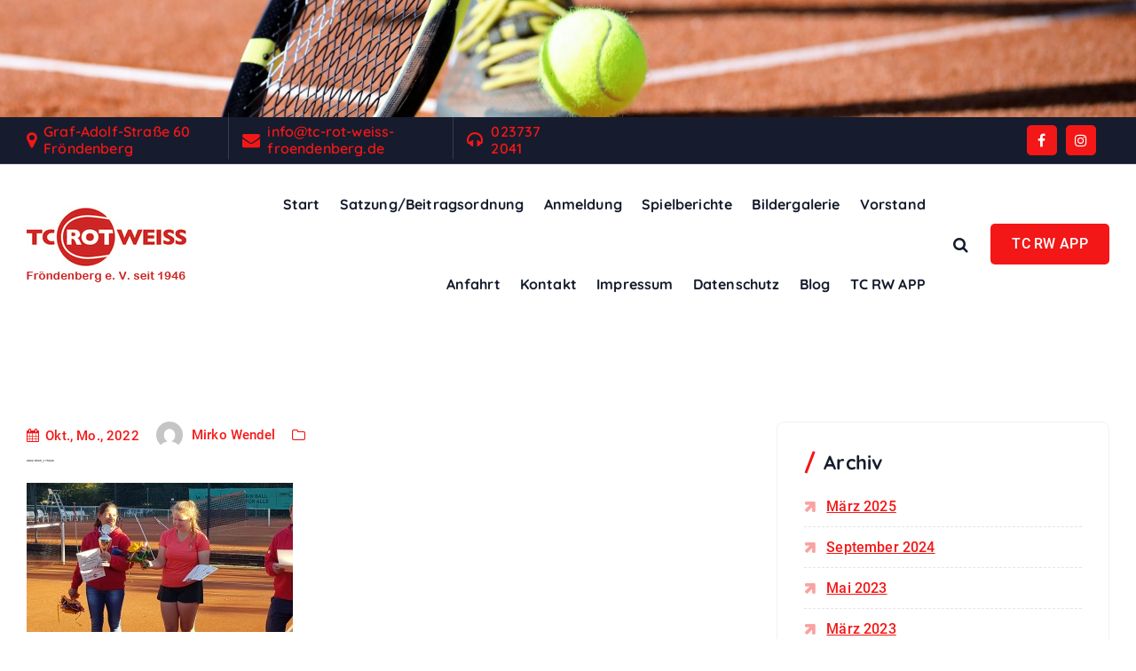

--- FILE ---
content_type: text/html; charset=UTF-8
request_url: http://www.tc-rot-weiss-froendenberg.de/?attachment_id=1829
body_size: 9981
content:
<!DOCTYPE html>
<html lang="de">
	<head>
		<meta charset="UTF-8">
		<meta name="viewport" content="width=device-width, initial-scale=1">
		<meta http-equiv="x-ua-compatible" content="ie=edge">
		
		<link rel="profile" href="https://gmpg.org/xfn/11">
		
		<title>20220925_175626 &#8211; TC Rot-Weiss Fröndenberg </title>
<link rel='dns-prefetch' href='//www.tc-rot-weiss-froendenberg.de' />
<link rel='dns-prefetch' href='//s.w.org' />
<link rel="alternate" type="application/rss+xml" title="TC Rot-Weiss Fröndenberg  &raquo; Feed" href="http://www.tc-rot-weiss-froendenberg.de/?feed=rss2" />
<link rel="alternate" type="application/rss+xml" title="TC Rot-Weiss Fröndenberg  &raquo; Kommentar-Feed" href="http://www.tc-rot-weiss-froendenberg.de/?feed=comments-rss2" />
		<script type="text/javascript">
			window._wpemojiSettings = {"baseUrl":"https:\/\/s.w.org\/images\/core\/emoji\/11.2.0\/72x72\/","ext":".png","svgUrl":"https:\/\/s.w.org\/images\/core\/emoji\/11.2.0\/svg\/","svgExt":".svg","source":{"concatemoji":"http:\/\/www.tc-rot-weiss-froendenberg.de\/wp-includes\/js\/wp-emoji-release.min.js?ver=5.1.21"}};
			!function(e,a,t){var n,r,o,i=a.createElement("canvas"),p=i.getContext&&i.getContext("2d");function s(e,t){var a=String.fromCharCode;p.clearRect(0,0,i.width,i.height),p.fillText(a.apply(this,e),0,0);e=i.toDataURL();return p.clearRect(0,0,i.width,i.height),p.fillText(a.apply(this,t),0,0),e===i.toDataURL()}function c(e){var t=a.createElement("script");t.src=e,t.defer=t.type="text/javascript",a.getElementsByTagName("head")[0].appendChild(t)}for(o=Array("flag","emoji"),t.supports={everything:!0,everythingExceptFlag:!0},r=0;r<o.length;r++)t.supports[o[r]]=function(e){if(!p||!p.fillText)return!1;switch(p.textBaseline="top",p.font="600 32px Arial",e){case"flag":return s([55356,56826,55356,56819],[55356,56826,8203,55356,56819])?!1:!s([55356,57332,56128,56423,56128,56418,56128,56421,56128,56430,56128,56423,56128,56447],[55356,57332,8203,56128,56423,8203,56128,56418,8203,56128,56421,8203,56128,56430,8203,56128,56423,8203,56128,56447]);case"emoji":return!s([55358,56760,9792,65039],[55358,56760,8203,9792,65039])}return!1}(o[r]),t.supports.everything=t.supports.everything&&t.supports[o[r]],"flag"!==o[r]&&(t.supports.everythingExceptFlag=t.supports.everythingExceptFlag&&t.supports[o[r]]);t.supports.everythingExceptFlag=t.supports.everythingExceptFlag&&!t.supports.flag,t.DOMReady=!1,t.readyCallback=function(){t.DOMReady=!0},t.supports.everything||(n=function(){t.readyCallback()},a.addEventListener?(a.addEventListener("DOMContentLoaded",n,!1),e.addEventListener("load",n,!1)):(e.attachEvent("onload",n),a.attachEvent("onreadystatechange",function(){"complete"===a.readyState&&t.readyCallback()})),(n=t.source||{}).concatemoji?c(n.concatemoji):n.wpemoji&&n.twemoji&&(c(n.twemoji),c(n.wpemoji)))}(window,document,window._wpemojiSettings);
		</script>
		<style type="text/css">
img.wp-smiley,
img.emoji {
	display: inline !important;
	border: none !important;
	box-shadow: none !important;
	height: 1em !important;
	width: 1em !important;
	margin: 0 .07em !important;
	vertical-align: -0.1em !important;
	background: none !important;
	padding: 0 !important;
}
</style>
	<link rel='stylesheet' id='wp-block-library-css'  href='http://www.tc-rot-weiss-froendenberg.de/wp-includes/css/dist/block-library/style.min.css?ver=5.1.21' type='text/css' media='all' />
<link rel='stylesheet' id='wp-forecast-weathericons-css'  href='http://www.tc-rot-weiss-froendenberg.de/wp-content/plugins/wp-forecast//weather-icons/weather-icons.min.css?ver=9999' type='text/css' media='all' />
<link rel='stylesheet' id='wp-forecast-weathericons-wind-css'  href='http://www.tc-rot-weiss-froendenberg.de/wp-content/plugins/wp-forecast//weather-icons/weather-icons-wind.min.css?ver=9999' type='text/css' media='all' />
<link rel='stylesheet' id='wp-forecast-css'  href='http://www.tc-rot-weiss-froendenberg.de/wp-content/plugins/wp-forecast/wp-forecast-default.css?ver=9999' type='text/css' media='all' />
<link rel='stylesheet' id='owl-carousel-min-css'  href='http://www.tc-rot-weiss-froendenberg.de/wp-content/themes/cosmobit/assets/vendors/css/owl.carousel.min.css?ver=5.1.21' type='text/css' media='all' />
<link rel='stylesheet' id='font-awesome-css'  href='http://www.tc-rot-weiss-froendenberg.de/wp-content/themes/cosmobit/assets/vendors/css/font-awesome.min.css?ver=5.1.21' type='text/css' media='all' />
<link rel='stylesheet' id='animate-css'  href='http://www.tc-rot-weiss-froendenberg.de/wp-content/themes/cosmobit/assets/vendors/css/animate.css?ver=5.1.21' type='text/css' media='all' />
<link rel='stylesheet' id='cosmobit-core-css'  href='http://www.tc-rot-weiss-froendenberg.de/wp-content/themes/cosmobit/assets/css/core.css?ver=5.1.21' type='text/css' media='all' />
<link rel='stylesheet' id='cosmobit-theme-css'  href='http://www.tc-rot-weiss-froendenberg.de/wp-content/themes/cosmobit/assets/css/themes.css?ver=5.1.21' type='text/css' media='all' />
<link rel='stylesheet' id='cosmobit-woocommerce-css'  href='http://www.tc-rot-weiss-froendenberg.de/wp-content/themes/cosmobit/assets/css/woo-styles.css?ver=5.1.21' type='text/css' media='all' />
<link rel='stylesheet' id='cosmobit-style-css'  href='http://www.tc-rot-weiss-froendenberg.de/wp-content/themes/cosmobit/style.css?ver=5.1.21' type='text/css' media='all' />
<style id='cosmobit-style-inline-css' type='text/css'>
.dt__pagetitle:before {
					background-image: -moz-linear-gradient(0deg,var(--dt-sec-color) 0,rgba(14, 34, 88, 0.9) 100%);
					background-image: -webkit-linear-gradient(0deg,var(--dt-sec-color) 0,rgba(14, 34, 88, 0.9) 100%);
				}
.site--logo img { max-width: 500px !important;} .dt-container {
						max-width: 1252px;
					}
h1 { font-size: 3px;} h3 { font-size: 3px;} @media (max-width:768px) {h3 { font-size: 28px;} } @media (max-width:480px) {h3 { font-size: 28px;} } h4 { font-size: 18px;} @media (max-width:768px) {h4 { font-size: 24px;} } @media (max-width:480px) {h4 { font-size: 24px;} } h5 { font-size: 3px;} @media (max-width:768px) {h5 { font-size: 20px;} } @media (max-width:480px) {h5 { font-size: 20px;} } h6 { font-size: 3px;} @media (max-width:768px) {h6 { font-size: 16px;} } @media (max-width:480px) {h6 { font-size: 16px;} } 
.dt__slider.dt__slider--one .dt__slider-wrapper, .dt__slider.dt__slider--three .dt__slider-wrapper {
					background-color: rgba(0, 0, 0, 0) !important;
				}
.dt__slider.dt__slider--two .dt__slider-wrapper {
					background-color: rgba(0, 0, 0, 0.5);
				}
.dt__slider.dt__slider--three .dt__slider-wrapper, .dt__slider.dt__slider--seven .dt__slider-wrapper {
					background-color: rgba(0, 0, 0, 0.65);
				}
.dt__slider.dt__slider--four .dt__slider-wrapper, .dt__slider.dt__slider--six .dt__slider-wrapper {
					background-color: rgba(0, 0, 0, 0.5);
				}
.dt__slider.dt__slider--five .dt__slider-wrapper {
					background-color: rgba(0, 0, 0, 0.7);
				}
.dt__cta--two .dt__cta-row:before {
					    background-color: #f31717;
						opacity: 0.85;
				}
.dt__cta--three .dt__cta-row:before {
					    background-color: #161C2D;
						opacity: 0.85;
				}

</style>
<link rel='stylesheet' id='cosmobit-google-fonts-css'  href='http://www.tc-rot-weiss-froendenberg.de/wp-content/fonts/d2197a3931ef319315af5cb0b794bc7c.css' type='text/css' media='all' />
<link rel='stylesheet' id='jquery.lightbox.min.css-css'  href='http://www.tc-rot-weiss-froendenberg.de/wp-content/plugins/wp-jquery-lightbox/lightboxes/wp-jquery-lightbox/styles/lightbox.min.css?ver=2.3.3' type='text/css' media='all' />
<link rel='stylesheet' id='jqlb-overrides-css'  href='http://www.tc-rot-weiss-froendenberg.de/wp-content/plugins/wp-jquery-lightbox/lightboxes/wp-jquery-lightbox/styles/overrides.css?ver=2.3.3' type='text/css' media='all' />
<style id='jqlb-overrides-inline-css' type='text/css'>

			#outerImageContainer {
				box-shadow: 0 0 4px 2px rgba(0,0,0,.2);
			}
			#imageContainer{
				padding: 6px;
			}
			#imageDataContainer {
				box-shadow: 0 -4px 0 0 #fff, 0 0 4px 2px rgba(0,0,0,.1);
				z-index: auto;
			}
			#prevArrow,
			#nextArrow{
				background-color: rgba(255,255,255,.7;
				color: #000000;
			}
</style>
<script type='text/javascript' src='http://www.tc-rot-weiss-froendenberg.de/wp-includes/js/jquery/jquery.js?ver=1.12.4'></script>
<script type='text/javascript' src='http://www.tc-rot-weiss-froendenberg.de/wp-includes/js/jquery/jquery-migrate.min.js?ver=1.4.1'></script>
<script type='text/javascript' src='http://www.tc-rot-weiss-froendenberg.de/wp-content/themes/cosmobit/assets/vendors/js/owl.carousel.min.js?ver=1'></script>
<link rel='https://api.w.org/' href='http://www.tc-rot-weiss-froendenberg.de/index.php?rest_route=/' />
<link rel="EditURI" type="application/rsd+xml" title="RSD" href="http://www.tc-rot-weiss-froendenberg.de/xmlrpc.php?rsd" />
<link rel="wlwmanifest" type="application/wlwmanifest+xml" href="http://www.tc-rot-weiss-froendenberg.de/wp-includes/wlwmanifest.xml" /> 
<meta name="generator" content="WordPress 5.1.21" />
<link rel='shortlink' href='http://www.tc-rot-weiss-froendenberg.de/?p=1829' />
<link rel="alternate" type="application/json+oembed" href="http://www.tc-rot-weiss-froendenberg.de/index.php?rest_route=%2Foembed%2F1.0%2Fembed&#038;url=http%3A%2F%2Fwww.tc-rot-weiss-froendenberg.de%2F%3Fattachment_id%3D1829" />
<link rel="alternate" type="text/xml+oembed" href="http://www.tc-rot-weiss-froendenberg.de/index.php?rest_route=%2Foembed%2F1.0%2Fembed&#038;url=http%3A%2F%2Fwww.tc-rot-weiss-froendenberg.de%2F%3Fattachment_id%3D1829&#038;format=xml" />
		<meta property="og:title" content="  20220925_175626 &laquo; TC Rot-Weiss Fröndenberg "/>
		<meta property="og:type" content="article"/>
		<meta property="og:url" content="http://www.tc-rot-weiss-froendenberg.de/?attachment_id=1829"/>
		<meta property="og:image" content="http://www.tc-rot-weiss-froendenberg.de/wp-content/plugins/facebook-likes-you/images/facebook.png"/>
		<meta property="og:site_name" content="TC Rot-Weiss Fröndenberg "/>
		<style data-context="foundation-flickity-css">/*! Flickity v2.0.2
http://flickity.metafizzy.co
---------------------------------------------- */.flickity-enabled{position:relative}.flickity-enabled:focus{outline:0}.flickity-viewport{overflow:hidden;position:relative;height:100%}.flickity-slider{position:absolute;width:100%;height:100%}.flickity-enabled.is-draggable{-webkit-tap-highlight-color:transparent;tap-highlight-color:transparent;-webkit-user-select:none;-moz-user-select:none;-ms-user-select:none;user-select:none}.flickity-enabled.is-draggable .flickity-viewport{cursor:move;cursor:-webkit-grab;cursor:grab}.flickity-enabled.is-draggable .flickity-viewport.is-pointer-down{cursor:-webkit-grabbing;cursor:grabbing}.flickity-prev-next-button{position:absolute;top:50%;width:44px;height:44px;border:none;border-radius:50%;background:#fff;background:hsla(0,0%,100%,.75);cursor:pointer;-webkit-transform:translateY(-50%);transform:translateY(-50%)}.flickity-prev-next-button:hover{background:#fff}.flickity-prev-next-button:focus{outline:0;box-shadow:0 0 0 5px #09f}.flickity-prev-next-button:active{opacity:.6}.flickity-prev-next-button.previous{left:10px}.flickity-prev-next-button.next{right:10px}.flickity-rtl .flickity-prev-next-button.previous{left:auto;right:10px}.flickity-rtl .flickity-prev-next-button.next{right:auto;left:10px}.flickity-prev-next-button:disabled{opacity:.3;cursor:auto}.flickity-prev-next-button svg{position:absolute;left:20%;top:20%;width:60%;height:60%}.flickity-prev-next-button .arrow{fill:#333}.flickity-page-dots{position:absolute;width:100%;bottom:-25px;padding:0;margin:0;list-style:none;text-align:center;line-height:1}.flickity-rtl .flickity-page-dots{direction:rtl}.flickity-page-dots .dot{display:inline-block;width:10px;height:10px;margin:0 8px;background:#333;border-radius:50%;opacity:.25;cursor:pointer}.flickity-page-dots .dot.is-selected{opacity:1}</style><style data-context="foundation-slideout-css">.slideout-menu{position:fixed;left:0;top:0;bottom:0;right:auto;z-index:0;width:256px;overflow-y:auto;-webkit-overflow-scrolling:touch;display:none}.slideout-menu.pushit-right{left:auto;right:0}.slideout-panel{position:relative;z-index:1;will-change:transform}.slideout-open,.slideout-open .slideout-panel,.slideout-open body{overflow:hidden}.slideout-open .slideout-menu{display:block}.pushit{display:none}</style>	<style type="text/css">
			.site-title,
		.site-description {
			position: absolute;
			clip: rect(1px, 1px, 1px, 1px);
		}
		</style>
	<link rel="icon" href="http://www.tc-rot-weiss-froendenberg.de/wp-content/uploads/2023/05/cropped-logo22-1-32x32.png" sizes="32x32" />
<link rel="icon" href="http://www.tc-rot-weiss-froendenberg.de/wp-content/uploads/2023/05/cropped-logo22-1-192x192.png" sizes="192x192" />
<link rel="apple-touch-icon-precomposed" href="http://www.tc-rot-weiss-froendenberg.de/wp-content/uploads/2023/05/cropped-logo22-1-180x180.png" />
<meta name="msapplication-TileImage" content="http://www.tc-rot-weiss-froendenberg.de/wp-content/uploads/2023/05/cropped-logo22-1-270x270.png" />
<style>.ios7.web-app-mode.has-fixed header{ background-color: rgba(45,53,63,.88);}</style>	</head>
<body class="attachment attachment-template-default single single-attachment postid-1829 attachmentid-1829 attachment-jpeg wp-custom-logo btn--effect-four menu__active-one">

	<div id="page" class="site">
		<a class="skip-link screen-reader-text" href="#content">Zum Inhalt springen</a>
	
		<a href="http://www.tc-rot-weiss-froendenberg.de/" class="custom-header" id="custom-header" rel="home">
		<img src="http://www.tc-rot-weiss-froendenberg.de/wp-content/uploads/2025/03/cropped-tennis-5782695.jpg" width="1920" height="198" alt="TC Rot-Weiss Fröndenberg ">
	</a>
 <!--=== / Start: As--Header (Topbar + Navbar (Mobile Menu)) / === -->
    <header id="dt__header" class="dt__header header--three">
        <div class="dt__header-topbar dt-d-lg-block dt-d-none">
            	 <div class="dt__header-widget">
			<div class="dt-container">
				<div class="dt-row">
					<div class="dt-col-lg-6 dt-col-12">
						<div class="widget--left dt-text-lg-left">
															<aside class="widget widget_contact contact1">
									<div class="contact__list">
																					<i class="fa fa-map-marker" aria-hidden="true"></i>
																				
																					<div class="contact__body">
												<h6 class="title"><a href="">Graf-Adolf-Straße 60  Fröndenberg</a></h6>
											</div>
																			</div>
								</aside>
														
															<aside class="widget widget_contact contact2">
									<div class="contact__list">
																					<i class="fa fa-envelope" aria-hidden="true"></i>
											
																					<div class="contact__body">
												<h6 class="title"><a href="mailto:info@tc-rot-weiss-froendenberg.de">info@tc-rot-weiss-froendenberg.de</a></h6>
											</div>
																			</div>
								</aside>
														
															<aside class="widget widget_contact contact3">
									<div class="contact__list">
																					<i class="fa fa-headphones" aria-hidden="true"></i>
											
																					<div class="contact__body">
												<h6 class="title"><a href="">0237372041</a></h6>
											</div>
																			</div>
								</aside>
								
						</div>
					</div>
					<div class="dt-col-lg-6 dt-col-12">
						<div class="widget--right dt-text-lg-right">
						
																						<aside class="widget widget_social">
									<ul>
																					<li><a href="https://www.facebook.com/share/1Y7AwrP8be/"><i class="fa fa-facebook"></i></a></li>
																					<li><a href="https://www.instagram.com/tcrw.froendenberg_1946/profilecard/?igsh=NDM2NWwxOW52OGwz"><i class="fa fa-instagram"></i></a></li>
																			</ul>
								</aside>
								
						</div>
					</div>
				</div>
			</div>
		</div>
	        </div>
        <div class="dt__header-navwrapper">
            <div class="dt__header-navwrapperinner">
                <!--=== / Start: As--Navbar / === -->
                <div class="dt__navbar dt-d-none dt-d-lg-block">
                    <div class="dt__navbar-wrapper is--sticky">
                        <div class="dt-container">
                            <div class="dt-row">
                                <div class="dt-col-2 dt-my-auto">
                                    <div class="site--logo">
                                       <a href="http://www.tc-rot-weiss-froendenberg.de/" class="custom-logo-link" rel="home" itemprop="url"><img width="180" height="91" src="http://www.tc-rot-weiss-froendenberg.de/wp-content/uploads/2023/05/logo22.png" class="custom-logo" alt="TC Rot-Weiss Fröndenberg " itemprop="logo" /></a>		                                    </div>
                                </div>
                                <div class="dt-col-10 dt-my-auto">
                                    <div class="dt__navbar-menu">
                                        <nav class="dt__navbar-nav">
                                            <ul id="menu-tc" class="dt__navbar-mainmenu"><li itemscope="itemscope" itemtype="https://www.schema.org/SiteNavigationElement" id="menu-item-185" class="menu-item menu-item-type-custom menu-item-object-custom menu-item-home menu-item-185 menu-item"><a title="Start" href="http://www.tc-rot-weiss-froendenberg.de" class="nav-link">Start</a></li>
<li itemscope="itemscope" itemtype="https://www.schema.org/SiteNavigationElement" id="menu-item-179" class="menu-item menu-item-type-post_type menu-item-object-page menu-item-179 menu-item"><a title="Satzung/Beitragsordnung" href="http://www.tc-rot-weiss-froendenberg.de/?page_id=100" class="nav-link">Satzung/Beitragsordnung</a></li>
<li itemscope="itemscope" itemtype="https://www.schema.org/SiteNavigationElement" id="menu-item-180" class="menu-item menu-item-type-post_type menu-item-object-page menu-item-180 menu-item"><a title="Anmeldung" href="http://www.tc-rot-weiss-froendenberg.de/?page_id=94" class="nav-link">Anmeldung</a></li>
<li itemscope="itemscope" itemtype="https://www.schema.org/SiteNavigationElement" id="menu-item-183" class="menu-item menu-item-type-post_type menu-item-object-page menu-item-183 menu-item"><a title="Spielberichte" href="http://www.tc-rot-weiss-froendenberg.de/?page_id=17" class="nav-link">Spielberichte</a></li>
<li itemscope="itemscope" itemtype="https://www.schema.org/SiteNavigationElement" id="menu-item-420" class="menu-item menu-item-type-post_type menu-item-object-page menu-item-420 menu-item"><a title="Bildergalerie" href="http://www.tc-rot-weiss-froendenberg.de/?page_id=416" class="nav-link">Bildergalerie</a></li>
<li itemscope="itemscope" itemtype="https://www.schema.org/SiteNavigationElement" id="menu-item-184" class="menu-item menu-item-type-post_type menu-item-object-page menu-item-184 menu-item"><a title="Vorstand" href="http://www.tc-rot-weiss-froendenberg.de/?page_id=10" class="nav-link">Vorstand</a></li>
<li itemscope="itemscope" itemtype="https://www.schema.org/SiteNavigationElement" id="menu-item-181" class="menu-item menu-item-type-post_type menu-item-object-page menu-item-181 menu-item"><a title="Anfahrt" href="http://www.tc-rot-weiss-froendenberg.de/?page_id=56" class="nav-link">Anfahrt</a></li>
<li itemscope="itemscope" itemtype="https://www.schema.org/SiteNavigationElement" id="menu-item-789" class="menu-item menu-item-type-post_type menu-item-object-page menu-item-789 menu-item"><a title="Kontakt" href="http://www.tc-rot-weiss-froendenberg.de/?page_id=788" class="nav-link">Kontakt</a></li>
<li itemscope="itemscope" itemtype="https://www.schema.org/SiteNavigationElement" id="menu-item-182" class="menu-item menu-item-type-post_type menu-item-object-page menu-item-182 menu-item"><a title="Impressum" href="http://www.tc-rot-weiss-froendenberg.de/?page_id=54" class="nav-link">Impressum</a></li>
<li itemscope="itemscope" itemtype="https://www.schema.org/SiteNavigationElement" id="menu-item-1386" class="menu-item menu-item-type-post_type menu-item-object-page menu-item-1386 menu-item"><a title="Datenschutz" href="http://www.tc-rot-weiss-froendenberg.de/?page_id=1383" class="nav-link">Datenschutz</a></li>
<li itemscope="itemscope" itemtype="https://www.schema.org/SiteNavigationElement" id="menu-item-2129" class="menu-item menu-item-type-post_type menu-item-object-page current_page_parent menu-item-2129 menu-item"><a title="Blog" href="http://www.tc-rot-weiss-froendenberg.de/?page_id=2128" class="nav-link">Blog</a></li>
<li itemscope="itemscope" itemtype="https://www.schema.org/SiteNavigationElement" id="menu-item-2185" class="menu-item menu-item-type-post_type menu-item-object-page menu-item-2185 menu-item"><a title="TC RW APP" href="http://www.tc-rot-weiss-froendenberg.de/?page_id=2183" class="nav-link">TC RW APP</a></li>
</ul>                                        </nav>
                                        <div class="dt__navbar-right">
                                            <ul class="dt__navbar-list-right">
                                                                                                <li class="dt__navbar-search-item">
	<button class="dt__navbar-search-toggle"><i class="fa fa-search" aria-hidden="true"></i></button>
	<div class="dt__search search--header">
		<form  method="get" class="dt__search-form" action="http://www.tc-rot-weiss-froendenberg.de/" aria-label="erneut suchen">
			<label for="dt__search-form-1">
				<span class="screen-reader-text">Suchen nach:</span>
				<input type="search" id="dt__search-form-1" class="dt__search-field" placeholder="Suche hier" value="" name="s">
			</label>
			<button type="submit" class="dt__search-submit search-submit"><i class="fa fa-search" aria-hidden="true"></i></button>
		</form>
		<button type="button" class="dt__search-close"><i class="fa fa-angle-up" aria-hidden="true"></i></button>
	</div>
</li>
                                                	<li class="dt__navbar-button-item">
		<a href="https://www.tennis-club.net/store/id/5386" target=_blank class="dt-btn dt-btn-primary">TC RW APP</a>
	</li>
                                            </ul>
                                        </div>
                                    </div>
                                </div>
                            </div>
                        </div>
                    </div>
                </div>
                <!--=== / End: As--Navbar / === -->
                <!--=== / Start: As--Mobile Menu / === -->
                <div class="dt__mobilenav is--sticky dt-d-lg-none">
                    <div class="dt__mobilenav-topbar">                              
                        <button type="button" class="dt__mobilenav-topbar-toggle"><i class="fa fa-angle-double-down" aria-hidden="true"></i></button>
                        <div class="dt__mobilenav-topbar-content">
                            <div class="dt-container">
                                <div class="dt-row">
                                    <div class="dt-col-12">
                                        	 <div class="dt__header-widget">
			<div class="dt-container">
				<div class="dt-row">
					<div class="dt-col-lg-6 dt-col-12">
						<div class="widget--left dt-text-lg-left">
															<aside class="widget widget_contact contact1">
									<div class="contact__list">
																					<i class="fa fa-map-marker" aria-hidden="true"></i>
																				
																					<div class="contact__body">
												<h6 class="title"><a href="">Graf-Adolf-Straße 60  Fröndenberg</a></h6>
											</div>
																			</div>
								</aside>
														
															<aside class="widget widget_contact contact2">
									<div class="contact__list">
																					<i class="fa fa-envelope" aria-hidden="true"></i>
											
																					<div class="contact__body">
												<h6 class="title"><a href="mailto:info@tc-rot-weiss-froendenberg.de">info@tc-rot-weiss-froendenberg.de</a></h6>
											</div>
																			</div>
								</aside>
														
															<aside class="widget widget_contact contact3">
									<div class="contact__list">
																					<i class="fa fa-headphones" aria-hidden="true"></i>
											
																					<div class="contact__body">
												<h6 class="title"><a href="">0237372041</a></h6>
											</div>
																			</div>
								</aside>
								
						</div>
					</div>
					<div class="dt-col-lg-6 dt-col-12">
						<div class="widget--right dt-text-lg-right">
						
																						<aside class="widget widget_social">
									<ul>
																					<li><a href="https://www.facebook.com/share/1Y7AwrP8be/"><i class="fa fa-facebook"></i></a></li>
																					<li><a href="https://www.instagram.com/tcrw.froendenberg_1946/profilecard/?igsh=NDM2NWwxOW52OGwz"><i class="fa fa-instagram"></i></a></li>
																			</ul>
								</aside>
								
						</div>
					</div>
				</div>
			</div>
		</div>
	                                    </div>
                                </div>
                            </div>
                        </div>
                    </div>
                    <div class="dt-container">
                        <div class="dt-row">
                            <div class="dt-col-12">
                                <div class="dt__mobilenav-menu">
                                    <div class="dt__mobilenav-logo">
                                        <div class="site--logo">
                                            <a href="http://www.tc-rot-weiss-froendenberg.de/" class="custom-logo-link" rel="home" itemprop="url"><img width="180" height="91" src="http://www.tc-rot-weiss-froendenberg.de/wp-content/uploads/2023/05/logo22.png" class="custom-logo" alt="TC Rot-Weiss Fröndenberg " itemprop="logo" /></a>		                                        </div>
                                    </div>
                                    <div class="dt__mobilenav-toggles">
                                        <div class="dt__mobilenav-right">
                                            <ul class="dt__navbar-list-right">
                                                <li class="dt__navbar-search-item">
	<button class="dt__navbar-search-toggle"><i class="fa fa-search" aria-hidden="true"></i></button>
	<div class="dt__search search--header">
		<form  method="get" class="dt__search-form" action="http://www.tc-rot-weiss-froendenberg.de/" aria-label="erneut suchen">
			<label for="dt__search-form-1">
				<span class="screen-reader-text">Suchen nach:</span>
				<input type="search" id="dt__search-form-1" class="dt__search-field" placeholder="Suche hier" value="" name="s">
			</label>
			<button type="submit" class="dt__search-submit search-submit"><i class="fa fa-search" aria-hidden="true"></i></button>
		</form>
		<button type="button" class="dt__search-close"><i class="fa fa-angle-up" aria-hidden="true"></i></button>
	</div>
</li>
                                                	<li class="dt__navbar-button-item">
		<a href="https://www.tennis-club.net/store/id/5386" target=_blank class="dt-btn dt-btn-primary">TC RW APP</a>
	</li>
                                            </ul>
                                        </div>
                                        <div class="dt__mobilenav-mainmenu">
                                            <button type="button" class="hamburger dt__mobilenav-mainmenu-toggle">
                                                <span></span>
                                                <span></span>
                                                <span></span>
                                            </button>
                                            <div class="dt__mobilenav-mainmenu-content">
                                                <div class="off--layer"></div>
                                                <div class="dt__mobilenav-mainmenu-inner">
                                                    <button type="button" class="dt__header-closemenu site--close"></button>
                                                    <ul id="menu-tc-1" class="dt__navbar-mainmenu"><li itemscope="itemscope" itemtype="https://www.schema.org/SiteNavigationElement" class="menu-item menu-item-type-custom menu-item-object-custom menu-item-home menu-item-185 menu-item"><a title="Start" href="http://www.tc-rot-weiss-froendenberg.de" class="nav-link">Start</a></li>
<li itemscope="itemscope" itemtype="https://www.schema.org/SiteNavigationElement" class="menu-item menu-item-type-post_type menu-item-object-page menu-item-179 menu-item"><a title="Satzung/Beitragsordnung" href="http://www.tc-rot-weiss-froendenberg.de/?page_id=100" class="nav-link">Satzung/Beitragsordnung</a></li>
<li itemscope="itemscope" itemtype="https://www.schema.org/SiteNavigationElement" class="menu-item menu-item-type-post_type menu-item-object-page menu-item-180 menu-item"><a title="Anmeldung" href="http://www.tc-rot-weiss-froendenberg.de/?page_id=94" class="nav-link">Anmeldung</a></li>
<li itemscope="itemscope" itemtype="https://www.schema.org/SiteNavigationElement" class="menu-item menu-item-type-post_type menu-item-object-page menu-item-183 menu-item"><a title="Spielberichte" href="http://www.tc-rot-weiss-froendenberg.de/?page_id=17" class="nav-link">Spielberichte</a></li>
<li itemscope="itemscope" itemtype="https://www.schema.org/SiteNavigationElement" class="menu-item menu-item-type-post_type menu-item-object-page menu-item-420 menu-item"><a title="Bildergalerie" href="http://www.tc-rot-weiss-froendenberg.de/?page_id=416" class="nav-link">Bildergalerie</a></li>
<li itemscope="itemscope" itemtype="https://www.schema.org/SiteNavigationElement" class="menu-item menu-item-type-post_type menu-item-object-page menu-item-184 menu-item"><a title="Vorstand" href="http://www.tc-rot-weiss-froendenberg.de/?page_id=10" class="nav-link">Vorstand</a></li>
<li itemscope="itemscope" itemtype="https://www.schema.org/SiteNavigationElement" class="menu-item menu-item-type-post_type menu-item-object-page menu-item-181 menu-item"><a title="Anfahrt" href="http://www.tc-rot-weiss-froendenberg.de/?page_id=56" class="nav-link">Anfahrt</a></li>
<li itemscope="itemscope" itemtype="https://www.schema.org/SiteNavigationElement" class="menu-item menu-item-type-post_type menu-item-object-page menu-item-789 menu-item"><a title="Kontakt" href="http://www.tc-rot-weiss-froendenberg.de/?page_id=788" class="nav-link">Kontakt</a></li>
<li itemscope="itemscope" itemtype="https://www.schema.org/SiteNavigationElement" class="menu-item menu-item-type-post_type menu-item-object-page menu-item-182 menu-item"><a title="Impressum" href="http://www.tc-rot-weiss-froendenberg.de/?page_id=54" class="nav-link">Impressum</a></li>
<li itemscope="itemscope" itemtype="https://www.schema.org/SiteNavigationElement" class="menu-item menu-item-type-post_type menu-item-object-page menu-item-1386 menu-item"><a title="Datenschutz" href="http://www.tc-rot-weiss-froendenberg.de/?page_id=1383" class="nav-link">Datenschutz</a></li>
<li itemscope="itemscope" itemtype="https://www.schema.org/SiteNavigationElement" class="menu-item menu-item-type-post_type menu-item-object-page current_page_parent menu-item-2129 menu-item"><a title="Blog" href="http://www.tc-rot-weiss-froendenberg.de/?page_id=2128" class="nav-link">Blog</a></li>
<li itemscope="itemscope" itemtype="https://www.schema.org/SiteNavigationElement" class="menu-item menu-item-type-post_type menu-item-object-page menu-item-2185 menu-item"><a title="TC RW APP" href="http://www.tc-rot-weiss-froendenberg.de/?page_id=2183" class="nav-link">TC RW APP</a></li>
</ul>                                                </div>
                                            </div>
                                        </div>                                        
                                    </div>                                    
                                </div>
                            </div>
                        </div>
                    </div>        
                </div>
                <!--=== / End: As--Mobile Menu / === -->
            </div>
        </div>
    </header>		
	<div id="content" class="cosmobit-content">
	<section class="dt__posts dt-py-default">
	<div class="dt-container">
		<div class="dt-row dt-g-5">
				
				<div class="dt-col-lg-8 dt-col-md-12 dt-col-12 wow fadeInUp">
				
				<div class="dt-row dt-g-4">
					<div class="dt-col-lg-12 dt-col-md-12 dt-col-12 wow fadeInUp">
																			<article id="post-1" class="post-1 dt__post">
																<div class="dt__post-top-meta">
									<ul class="top-meta-list">
										<li>
											<div class="dt__post-date"><a href="http://www.tc-rot-weiss-froendenberg.de/?m=202210"><i class="fa fa-calendar" aria-hidden="true"></i> Okt., Mo., 2022</a></div>
										</li>
										<li>
																						<div class="dt__post-author"><a href="http://www.tc-rot-weiss-froendenberg.de/?author=2"><span class="author-img"><img src="http://1.gravatar.com/avatar/?s=96&#038;d=mm&#038;r=g" srcset="http://2.gravatar.com/avatar/?s=96&#038;d=mm&#038;r=g" class="avatar avatar-30 photo" height="30" width="30"></span><span class="author-name">Mirko Wendel</span></a></div>
										</li>
										<li>
											<div class="dt__post-category"><i class="before-icon fa fa-folder-o" aria-hidden="true"></i></div>
										</li>                                            
									</ul>
								</div>
								<div class="dt__post-entry">
									<h5 class="dt__post-title">20220925_175626</h5><p class="attachment"><a href='http://www.tc-rot-weiss-froendenberg.de/wp-content/uploads/2022/10/20220925_175626.jpg' rel="lightbox[1829]"><img width="300" height="168" src="http://www.tc-rot-weiss-froendenberg.de/wp-content/uploads/2022/10/20220925_175626-300x168.jpg" class="attachment-medium size-medium" alt="" srcset="http://www.tc-rot-weiss-froendenberg.de/wp-content/uploads/2022/10/20220925_175626-300x168.jpg 300w, http://www.tc-rot-weiss-froendenberg.de/wp-content/uploads/2022/10/20220925_175626-1024x576.jpg 1024w, http://www.tc-rot-weiss-froendenberg.de/wp-content/uploads/2022/10/20220925_175626-500x281.jpg 500w, http://www.tc-rot-weiss-froendenberg.de/wp-content/uploads/2022/10/20220925_175626-900x506.jpg 900w" sizes="(max-width: 300px) 100vw, 300px" /></a></p>

	<span class="fbreplace">
	<!-- FBML <div class="fb-like" data-href="http://www.tc-rot-weiss-froendenberg.de/?attachment_id=1829" data-send="true" data-layout="standard" data-width="450" show_faces="true" data-action="like" data-font="" style="margin: 0px 0px 0px 0px;"></div> FBML -->
	</span>
	
 
								</div>
								<div class="dt__post-bottom-meta">
									<div class="post-meta pull-left">
										<div class="post-tags"></div>
									</div>
									<div class="post-meta pull-right">
										 <div class="post-comment"><a href="#respond" rel="bookmark" class="comments-count">Kommentare 0</a></div>
									</div>
								</div>
							</article>
												<div class="dt-col-lg-12">	
	<div id="comments" class="comments-area">
					</div>
</div>						</div>
				</div>
			</div>
			<div class="dt-col-lg-4 dt-col-md-12 dt-col-12">
	<div class="dt_widget-area">
		<aside id="archives-1" class="widget widget_archive"><h5 class="widget-title"><span></span>Archiv</h5>		<ul>
				<li><a href='http://www.tc-rot-weiss-froendenberg.de/?m=202503'>März 2025</a></li>
	<li><a href='http://www.tc-rot-weiss-froendenberg.de/?m=202409'>September 2024</a></li>
	<li><a href='http://www.tc-rot-weiss-froendenberg.de/?m=202305'>Mai 2023</a></li>
	<li><a href='http://www.tc-rot-weiss-froendenberg.de/?m=202303'>März 2023</a></li>
	<li><a href='http://www.tc-rot-weiss-froendenberg.de/?m=202302'>Februar 2023</a></li>
	<li><a href='http://www.tc-rot-weiss-froendenberg.de/?m=202301'>Januar 2023</a></li>
	<li><a href='http://www.tc-rot-weiss-froendenberg.de/?m=202210'>Oktober 2022</a></li>
	<li><a href='http://www.tc-rot-weiss-froendenberg.de/?m=202209'>September 2022</a></li>
	<li><a href='http://www.tc-rot-weiss-froendenberg.de/?m=202206'>Juni 2022</a></li>
	<li><a href='http://www.tc-rot-weiss-froendenberg.de/?m=202205'>Mai 2022</a></li>
	<li><a href='http://www.tc-rot-weiss-froendenberg.de/?m=202204'>April 2022</a></li>
	<li><a href='http://www.tc-rot-weiss-froendenberg.de/?m=202202'>Februar 2022</a></li>
	<li><a href='http://www.tc-rot-weiss-froendenberg.de/?m=202112'>Dezember 2021</a></li>
	<li><a href='http://www.tc-rot-weiss-froendenberg.de/?m=202111'>November 2021</a></li>
	<li><a href='http://www.tc-rot-weiss-froendenberg.de/?m=202110'>Oktober 2021</a></li>
	<li><a href='http://www.tc-rot-weiss-froendenberg.de/?m=202104'>April 2021</a></li>
	<li><a href='http://www.tc-rot-weiss-froendenberg.de/?m=202103'>März 2021</a></li>
	<li><a href='http://www.tc-rot-weiss-froendenberg.de/?m=202102'>Februar 2021</a></li>
	<li><a href='http://www.tc-rot-weiss-froendenberg.de/?m=202012'>Dezember 2020</a></li>
	<li><a href='http://www.tc-rot-weiss-froendenberg.de/?m=202010'>Oktober 2020</a></li>
	<li><a href='http://www.tc-rot-weiss-froendenberg.de/?m=202009'>September 2020</a></li>
	<li><a href='http://www.tc-rot-weiss-froendenberg.de/?m=202007'>Juli 2020</a></li>
	<li><a href='http://www.tc-rot-weiss-froendenberg.de/?m=202005'>Mai 2020</a></li>
	<li><a href='http://www.tc-rot-weiss-froendenberg.de/?m=202004'>April 2020</a></li>
	<li><a href='http://www.tc-rot-weiss-froendenberg.de/?m=202001'>Januar 2020</a></li>
	<li><a href='http://www.tc-rot-weiss-froendenberg.de/?m=201909'>September 2019</a></li>
	<li><a href='http://www.tc-rot-weiss-froendenberg.de/?m=201908'>August 2019</a></li>
	<li><a href='http://www.tc-rot-weiss-froendenberg.de/?m=201906'>Juni 2019</a></li>
	<li><a href='http://www.tc-rot-weiss-froendenberg.de/?m=201905'>Mai 2019</a></li>
	<li><a href='http://www.tc-rot-weiss-froendenberg.de/?m=201809'>September 2018</a></li>
	<li><a href='http://www.tc-rot-weiss-froendenberg.de/?m=201808'>August 2018</a></li>
	<li><a href='http://www.tc-rot-weiss-froendenberg.de/?m=201807'>Juli 2018</a></li>
	<li><a href='http://www.tc-rot-weiss-froendenberg.de/?m=201803'>März 2018</a></li>
	<li><a href='http://www.tc-rot-weiss-froendenberg.de/?m=201801'>Januar 2018</a></li>
	<li><a href='http://www.tc-rot-weiss-froendenberg.de/?m=201712'>Dezember 2017</a></li>
	<li><a href='http://www.tc-rot-weiss-froendenberg.de/?m=201709'>September 2017</a></li>
	<li><a href='http://www.tc-rot-weiss-froendenberg.de/?m=201708'>August 2017</a></li>
	<li><a href='http://www.tc-rot-weiss-froendenberg.de/?m=201706'>Juni 2017</a></li>
	<li><a href='http://www.tc-rot-weiss-froendenberg.de/?m=201703'>März 2017</a></li>
	<li><a href='http://www.tc-rot-weiss-froendenberg.de/?m=201701'>Januar 2017</a></li>
	<li><a href='http://www.tc-rot-weiss-froendenberg.de/?m=201610'>Oktober 2016</a></li>
	<li><a href='http://www.tc-rot-weiss-froendenberg.de/?m=201608'>August 2016</a></li>
	<li><a href='http://www.tc-rot-weiss-froendenberg.de/?m=201604'>April 2016</a></li>
	<li><a href='http://www.tc-rot-weiss-froendenberg.de/?m=201512'>Dezember 2015</a></li>
	<li><a href='http://www.tc-rot-weiss-froendenberg.de/?m=201509'>September 2015</a></li>
	<li><a href='http://www.tc-rot-weiss-froendenberg.de/?m=201508'>August 2015</a></li>
	<li><a href='http://www.tc-rot-weiss-froendenberg.de/?m=201507'>Juli 2015</a></li>
	<li><a href='http://www.tc-rot-weiss-froendenberg.de/?m=201506'>Juni 2015</a></li>
	<li><a href='http://www.tc-rot-weiss-froendenberg.de/?m=201505'>Mai 2015</a></li>
	<li><a href='http://www.tc-rot-weiss-froendenberg.de/?m=201504'>April 2015</a></li>
	<li><a href='http://www.tc-rot-weiss-froendenberg.de/?m=201503'>März 2015</a></li>
	<li><a href='http://www.tc-rot-weiss-froendenberg.de/?m=201502'>Februar 2015</a></li>
	<li><a href='http://www.tc-rot-weiss-froendenberg.de/?m=201411'>November 2014</a></li>
	<li><a href='http://www.tc-rot-weiss-froendenberg.de/?m=201409'>September 2014</a></li>
	<li><a href='http://www.tc-rot-weiss-froendenberg.de/?m=201408'>August 2014</a></li>
	<li><a href='http://www.tc-rot-weiss-froendenberg.de/?m=201406'>Juni 2014</a></li>
	<li><a href='http://www.tc-rot-weiss-froendenberg.de/?m=201405'>Mai 2014</a></li>
	<li><a href='http://www.tc-rot-weiss-froendenberg.de/?m=201404'>April 2014</a></li>
	<li><a href='http://www.tc-rot-weiss-froendenberg.de/?m=201403'>März 2014</a></li>
	<li><a href='http://www.tc-rot-weiss-froendenberg.de/?m=201402'>Februar 2014</a></li>
	<li><a href='http://www.tc-rot-weiss-froendenberg.de/?m=201312'>Dezember 2013</a></li>
	<li><a href='http://www.tc-rot-weiss-froendenberg.de/?m=201310'>Oktober 2013</a></li>
	<li><a href='http://www.tc-rot-weiss-froendenberg.de/?m=201309'>September 2013</a></li>
	<li><a href='http://www.tc-rot-weiss-froendenberg.de/?m=201308'>August 2013</a></li>
	<li><a href='http://www.tc-rot-weiss-froendenberg.de/?m=201307'>Juli 2013</a></li>
	<li><a href='http://www.tc-rot-weiss-froendenberg.de/?m=201306'>Juni 2013</a></li>
	<li><a href='http://www.tc-rot-weiss-froendenberg.de/?m=201305'>Mai 2013</a></li>
	<li><a href='http://www.tc-rot-weiss-froendenberg.de/?m=201304'>April 2013</a></li>
	<li><a href='http://www.tc-rot-weiss-froendenberg.de/?m=201303'>März 2013</a></li>
	<li><a href='http://www.tc-rot-weiss-froendenberg.de/?m=201302'>Februar 2013</a></li>
	<li><a href='http://www.tc-rot-weiss-froendenberg.de/?m=201301'>Januar 2013</a></li>
	<li><a href='http://www.tc-rot-weiss-froendenberg.de/?m=201212'>Dezember 2012</a></li>
	<li><a href='http://www.tc-rot-weiss-froendenberg.de/?m=201211'>November 2012</a></li>
	<li><a href='http://www.tc-rot-weiss-froendenberg.de/?m=201210'>Oktober 2012</a></li>
	<li><a href='http://www.tc-rot-weiss-froendenberg.de/?m=201209'>September 2012</a></li>
	<li><a href='http://www.tc-rot-weiss-froendenberg.de/?m=201208'>August 2012</a></li>
	<li><a href='http://www.tc-rot-weiss-froendenberg.de/?m=201207'>Juli 2012</a></li>
	<li><a href='http://www.tc-rot-weiss-froendenberg.de/?m=201206'>Juni 2012</a></li>
	<li><a href='http://www.tc-rot-weiss-froendenberg.de/?m=201205'>Mai 2012</a></li>
	<li><a href='http://www.tc-rot-weiss-froendenberg.de/?m=201203'>März 2012</a></li>
	<li><a href='http://www.tc-rot-weiss-froendenberg.de/?m=201202'>Februar 2012</a></li>
	<li><a href='http://www.tc-rot-weiss-froendenberg.de/?m=201110'>Oktober 2011</a></li>
	<li><a href='http://www.tc-rot-weiss-froendenberg.de/?m=201109'>September 2011</a></li>
	<li><a href='http://www.tc-rot-weiss-froendenberg.de/?m=201107'>Juli 2011</a></li>
	<li><a href='http://www.tc-rot-weiss-froendenberg.de/?m=201106'>Juni 2011</a></li>
	<li><a href='http://www.tc-rot-weiss-froendenberg.de/?m=201104'>April 2011</a></li>
	<li><a href='http://www.tc-rot-weiss-froendenberg.de/?m=201103'>März 2011</a></li>
	<li><a href='http://www.tc-rot-weiss-froendenberg.de/?m=197001'>Januar 1970</a></li>
		</ul>
			</aside>	</div>
</div>		</div>
	</div>
</section>
</div></div>
<footer id="dt__footer" class="dt__footer dt__footer--one">
			<div class="dt__footer-middle">
			<div class="dt-container">
				<div class="dt-row dt-g-4">
											<div class="dt-col-lg-3 dt-col-md-6">
							 						</div>
																					<div class="dt-col-lg-3 dt-col-md-6">
							 <aside id="search-1" class="widget widget_search"><form role="search" method="get" class="search-form" action="http://www.tc-rot-weiss-froendenberg.de/">
				<label>
					<span class="screen-reader-text">Suche nach:</span>
					<input type="search" class="search-field" placeholder="Suchen …" value="" name="s" />
				</label>
				<input type="submit" class="search-submit" value="Suchen" />
			</form></aside>						</div>
																<div class="dt-col-lg-3 dt-col-md-6">
							 <aside id="calendar-5" class="widget widget_calendar"><div id="calendar_wrap" class="calendar_wrap"><table id="wp-calendar">
	<caption>Januar 2026</caption>
	<thead>
	<tr>
		<th scope="col" title="Montag">M</th>
		<th scope="col" title="Dienstag">D</th>
		<th scope="col" title="Mittwoch">M</th>
		<th scope="col" title="Donnerstag">D</th>
		<th scope="col" title="Freitag">F</th>
		<th scope="col" title="Samstag">S</th>
		<th scope="col" title="Sonntag">S</th>
	</tr>
	</thead>

	<tfoot>
	<tr>
		<td colspan="3" id="prev"><a href="http://www.tc-rot-weiss-froendenberg.de/?m=202503">&laquo; März</a></td>
		<td class="pad">&nbsp;</td>
		<td colspan="3" id="next" class="pad">&nbsp;</td>
	</tr>
	</tfoot>

	<tbody>
	<tr>
		<td colspan="3" class="pad">&nbsp;</td><td>1</td><td>2</td><td>3</td><td>4</td>
	</tr>
	<tr>
		<td>5</td><td>6</td><td>7</td><td>8</td><td>9</td><td>10</td><td>11</td>
	</tr>
	<tr>
		<td>12</td><td>13</td><td>14</td><td>15</td><td>16</td><td>17</td><td>18</td>
	</tr>
	<tr>
		<td>19</td><td>20</td><td id="today">21</td><td>22</td><td>23</td><td>24</td><td>25</td>
	</tr>
	<tr>
		<td>26</td><td>27</td><td>28</td><td>29</td><td>30</td><td>31</td>
		<td class="pad" colspan="1">&nbsp;</td>
	</tr>
	</tbody>
	</table></div></aside>						</div>
									</div>
			</div>
		</div>
			<div class="dt__footer-copyright">
			<div class="dt-container">
				<div class="dt-row dt-g-4 dt-mt-md-0">
					<div class="dt-col-md-4 dt-col-sm-6 dt-text-sm-left dt-text-center">
							
					</div>
					<div class="dt-col-md-4 dt-col-sm-6 dt-text-sm-center dt-text-center">
													<div class="dt__footer-copyright-text">
								Copyright &copy; 2026 TC Rot-Weiss Fröndenberg  | Powered by <a href="https://desertthemes.com/" target="_blank">Desert Themes</a>							</div>
							
					</div>
					<div class="dt-col-md-4 dt-col-sm-6 dt-text-sm-right dt-text-center">
						<div class="widget widget_nav_menu">
							<div class="menu-copyright-menu-container">
															</div>
						</div>
					</div>
				</div>
			</div>
		</div>
	</footer>
		
			<button type="button" class="dt__uptop"><i class="fa fa-angle-up" aria-hidden="true"></i></button>
		<script type="text/javascript" src="http://www.tc-rot-weiss-froendenberg.de/wp-content/plugins/facebook-likes-you/js/fbObjectValidationV4.js"></script>
	<div id="fb-root"></div>
	<script>(function(d, s, id) {
	var js, fjs = d.getElementsByTagName(s)[0];
	if (d.getElementById(id)) return;
	js = d.createElement(s); js.id = id;
	js.src = "//connect.facebook.net/de_DE/all.js#xfbml=1&appId=165570960176857";
	fjs.parentNode.insertBefore(js, fjs);
	}(document, 'script', 'facebook-jssdk'));</script>
	<!-- Powered by WPtouch: 4.3.60 --><script type='text/javascript' src='http://www.tc-rot-weiss-froendenberg.de/wp-content/themes/cosmobit/assets/vendors/js/wow.min.js?ver=5.1.21'></script>
<script type='text/javascript' src='http://www.tc-rot-weiss-froendenberg.de/wp-content/themes/cosmobit/assets/js/theme.js?ver=5.1.21'></script>
<script type='text/javascript' src='http://www.tc-rot-weiss-froendenberg.de/wp-content/themes/cosmobit/assets/js/custom.js?ver=5.1.21'></script>
<script type='text/javascript' src='http://www.tc-rot-weiss-froendenberg.de/wp-content/plugins/wp-jquery-lightbox/lightboxes/wp-jquery-lightbox/vendor/jquery.touchwipe.min.js?ver=2.3.3'></script>
<script type='text/javascript' src='http://www.tc-rot-weiss-froendenberg.de/wp-content/plugins/wp-jquery-lightbox/inc/purify.min.js?ver=2.3.3'></script>
<script type='text/javascript' src='http://www.tc-rot-weiss-froendenberg.de/wp-content/plugins/wp-jquery-lightbox/lightboxes/wp-jquery-lightbox/vendor/panzoom.min.js?ver=2.3.3'></script>
<script type='text/javascript'>
/* <![CDATA[ */
var JQLBSettings = {"showTitle":"1","useAltForTitle":"1","showCaption":"1","showNumbers":"1","fitToScreen":"1","resizeSpeed":"400","showDownload":"","navbarOnTop":"","marginSize":"0","mobileMarginSize":"10","slideshowSpeed":"4000","allowPinchZoom":"1","borderSize":"6","borderColor":"#ffffff","overlayColor":"#ffffff","overlayOpacity":"0.7","newNavStyle":"1","fixedNav":"1","showInfoBar":"1","prevLinkTitle":"Vorheriges Bild","nextLinkTitle":"N\u00e4chstes Bild","closeTitle":"Bildergalerie schlie\u00dfen","image":"Bild ","of":" von ","download":"Herunterladen","pause":"(Pause Slideshow)","play":"(Play Slideshow)"};
/* ]]> */
</script>
<script type='text/javascript' src='http://www.tc-rot-weiss-froendenberg.de/wp-content/plugins/wp-jquery-lightbox/lightboxes/wp-jquery-lightbox/jquery.lightbox.js?ver=2.3.3'></script>
<script type='text/javascript' src='http://www.tc-rot-weiss-froendenberg.de/wp-includes/js/wp-embed.min.js?ver=5.1.21'></script>
</body>
</html>


--- FILE ---
content_type: text/css
request_url: http://www.tc-rot-weiss-froendenberg.de/wp-content/themes/cosmobit/assets/css/themes.css?ver=5.1.21
body_size: 272677
content:
:root {
    --dt-base-color: #666666;
    --dt-pri-color: #f31717;
    --dt-sec-color: #161C2D;
    --dt-whi-color: #ffffff;
    --dt-gray-high: #f8f9fa;
    --dt-base-font: "Roboto", system-ui, -apple-system, "Segoe UI", Roboto, "Helvetica Neue", Arial, "Noto Sans", sans-serif, "Apple Color Emoji", "Segoe UI Emoji", "Segoe UI Symbol", "Noto Color Emoji";
    --dt-title-font: "Quicksand", sans-serif;
    --dt-transition: all 0.3s cubic-bezier(0.645, 0.045, 0.355, 1);
}

::selection {
    color: var(--dt-whi-color);
    background-color: var(--dt-pri-color);
}

::-webkit-input-placeholder {
    color: #d1d1d1;
    opacity: 1;
    -webkit-transition: opacity 0.3s;
    transition: opacity 0.3s;
}

:-moz-placeholder {
    color: #d1d1d1;
    opacity: 1;
    -webkit-transition: opacity 0.3s;
    transition: opacity 0.3s;
}

::-moz-placeholder {
    color: #d1d1d1;
    opacity: 1;
    -webkit-transition: opacity 0.3s;
    transition: opacity 0.3s;
}

:-ms-input-placeholder {
    color: #d1d1d1;
    opacity: 1;
    -webkit-transition: opacity 0.3s;
    transition: opacity 0.3s;
}

*:focus::-webkit-input-placeholder {
    opacity: 0;
}

*:focus:-moz-placeholder {
    opacity: 0;
}

*:focus::-moz-placeholder {
    opacity: 0;
}

*:focus:-ms-input-placeholder {
    opacity: 0;
}

/* --- Scrollbar Colors --- */

::-webkit-scrollbar {
    width: 1rem;
    height: 1rem;
    background-color: #f2f2f2;
}

::-webkit-scrollbar-thumb {
    background-color: #c2c2c2;
    border-radius: 1rem;
    -webkit-transition: var(--dt-transition);
    transition: var(--dt-transition);
}

::-webkit-scrollbar-thumb:hover {
  background-color: #b1b1b1;
}

::-webkit-scrollbar-corner {
    background-color: #f2f2f2;
}

/* ---//--- */

*,
*::after,
*::before {
    box-sizing: inherit;
    -webkit-box-sizing: inherit;
    -webkit-font-smoothing: antialiased;
    word-break: break-word;
    word-wrap: break-word;
}

*:not(table *) {
    -moz-osx-font-smoothing: grayscale;
    -webkit-font-smoothing: antialiased;
    word-break: break-word;
}

@media (prefers-reduced-motion:no-preference) {
    :root {
        scroll-behavior: smooth;
    }
}

html {
    font-size: 62.5%;
    overflow-x: hidden;
    scroll-behavior: smooth;
    box-sizing: border-box;
    -webkit-box-sizing: border-box;
}

@media (prefers-reduced-motion: reduce) {
    html {
        scroll-behavior: auto;
    }
}

@media (max-width: 75em) {
    html {
        font-size: 62.5%;
    }
}

@media (max-width: 61.938em) {
    html {
        font-size: 53%;
    }
}

@media (max-width: 35.938em) {
    html {
        font-size: 55%;
    }
}

@media (min-width: 120.063em) {
    html {
        font-size: 75%; 
    }
}

body {
    margin: 0;
    font-size: 1.6rem;
    font-weight: 400;
    line-height: 1.6;
    overflow-x: hidden;
    font-family: var(--dt-base-font);
    color: var(--dt-base-color);
    letter-spacing: .01em;
    background-color: var(--dt-white);
    -webkit-text-size-adjust: 100%;
    -webkit-tap-highlight-color: transparent;
}

body:not(.admin-bar) {
    position: relative;
}

a {
    color: var(--dt-pri-color);
    text-decoration: underline;
    text-underline-offset: 0.1em;
    outline: none;
}

a:hover,
a:active,
a:focus {
    color: var(--dt-pri-color);
    text-decoration: underline;
}

button[type=submit], button, input[type="button"],
input[type="reset"], input[type="submit"], .dt-btn, .button:not(.add_to_cart_button), .wp-block-loginout a, .wp-block-read-more {
    font-size: 1.6rem;
    font-weight: 500;
    padding: 0.8rem 2.4rem;
    line-height: 1.875;
    letter-spacing: .03rem;
    border-width: 0.2rem;
    border-style: solid;
    border-radius: 0.5rem;
    display: inline-block;
    vertical-align: middle;
    white-space: nowrap;
    text-transform: initial;
    font-family: inherit;
    text-decoration: none;
    position: relative;
    z-index: 0;
}

button[type=button].mfp-close,
button[type=button].mfp-arrow {
    background-color: transparent;
}

a.dt-btn:hover, a.dt-btn:focus,
.contact__body a:hover, .contact__body a:focus {
    text-decoration: none;
}

button[type=submit], button, input[type="button"],
input[type="reset"], input[type="submit"],
.dt-btn-primary, .wp-block-button__link, .wp-block-loginout a, .wp-block-read-more {
    color: var(--dt-whi-color);
    background-color: var(--dt-pri-color);
    border-color: var(--dt-pri-color);
}

.dt-btn-primary.dt-btn-border {
    color: var(--dt-pri-color);
    background-color: transparent;
    border-color: var(--dt-pri-color);
}

.dt-btn-primary.dt-btn-border:hover, .dt-btn-primary.dt-btn-border:focus,
.dt-btn-primary:hover, .dt-btn-primary:focus {
    color: var(--dt-whi-color);
    background-color: var(--dt-pri-color);
    border-color: var(--dt-pri-color);
}

.dt-btn-secondary {
    color: var(--dt-whi-color);
    background-color: var(--dt-sec-color);
    border-color: var(--dt-sec-color);
}

.dt-btn-secondary.dt-btn-border {
    color: var(--dt-sec-color);
    background-color: transparent;
    border-color: var(--dt-sec-color);
}

.dt-btn-secondary.dt-btn-border:hover, .dt-btn-secondary.dt-btn-border:focus,
.dt-btn-secondary:hover, .dt-btn-secondary:focus {
    color: var(--dt-whi-color);
    background-color: var(--dt-sec-color);
    border-color: var(--dt-sec-color);
}

.dt-btn-white {
    color: var(--dt-sec-color);
    background-color: var(--dt-whi-color);
    border-color: var(--dt-whi-color);
}

.dt-btn-white.dt-btn-border {
    color: var(--dt-whi-color);
    background-color: transparent;
    border-color: var(--dt-whi-color);
	box-shadow: 0 0 2rem rgba(0, 0, 0, 0.05);
}

.dt-btn-white:hover, .dt-btn-white:focus,
.dt-btn-white.dt-btn-border:hover, .dt-btn-white.dt-btn-border:focus {
    color: var(--dt-pri-color);
    background-color: var(--dt-whi-color);
    border-color: var(--dt-whi-color);
}

.dt-btn-play,
a.dt-btn-play {
    position: relative;
    display: inline-block;
    width: 7.8rem;
    height: 7.8rem;
    line-height: 7.8rem;
    background-color: var(--dt-pri-color);
    color: var(--dt-whi-color);
    font-size: 2.2rem;
    border-radius: 100%;
    text-align: center;
    z-index: 0;
}

.dt-btn-play:before,
.dt-btn-play:after {
    content: "";
    display: block;
    position: absolute;
    top: 0;
    right: 0;
    z-index: -1;
    bottom: 0;
    left: 0;
    border-radius: 50%;
    background-color: inherit;
    opacity: 0.6;
}

.dt-btn-play:before {
    -webkit-animation: ripple 2s linear infinite;
    animation: ripple 2s linear infinite;
}

.dt-btn-play:after {
    -webkit-animation: ripple 2s linear 1s infinite;
    animation: ripple 2s linear 1s infinite;
}

/* Button Effects */

.btn--effect-two .button:not(.add_to_cart_button),
.btn--effect-two .dt-btn,
.btn--effect-one .button:not(.add_to_cart_button),
.btn--effect-one .dt-btn {
    border-width: 0.1rem;
    overflow: hidden;
}

.btn--effect-one .button:not(.submit-btn, .add_to_cart_button):before,
.btn--effect-one .dt-btn:not(.submit-btn):before {
    position: absolute;
    content: '';
    top: 50%;
    left: 50%;
    width: 100%;
    height: 0%;
    border-radius: inherit;
    background: rgba(255, 255, 255, 0.2);
    -webkit-transform: translate(-50%, -50%) rotate(55deg) !important;
    transform: translate(-50%, -50%) rotate(0deg) !important;
    z-index: -1;
    -webkit-transition: all 0.6s ease-in-out;
    transition: all 0.6s ease-in-out;
}

.btn--effect-one .button:not(.submit-btn, .add_to_cart_button):hover:before,
.btn--effect-one .button:not(.submit-btn, .add_to_cart_button):focus:before,
.btn--effect-one .dt-btn:not(.submit-btn):hover:before,
.btn--effect-one .dt-btn:not(.submit-btn):focus:before {
    transition: all .3s ease-in-out 0s;
    -webkit-transition: all .3s ease-in-out 0s;
    height: 100%;
}

.btn--effect-two .button:not(.submit-btn, .add_to_cart_button):before,
.btn--effect-two .dt-btn:not(.submit-btn):before {
    content: "";
    position: absolute;
    top: 50%;
    left: 50%;
    width: 30rem;
    height: 20rem;
    background-color: #000;
    border-radius: 50%;
    -webkit-transform: translate(-50%, -50%) scale(0.1);
    transform: translate(-50%, -50%) scale(0.1);
    opacity: 0;
    z-index: -1;
    -webkit-transition: transform 0.5s, opacity 0.5s, background-color 0.5s;
    transition: transform 0.5s, opacity 0.5s, background-color 0.5s;
}

.btn--effect-two .dt-btn-border:not(.submit-btn):before {
    background-color: inherit;
}

.btn--effect-two .button:not(.submit-btn, .add_to_cart_button):hover:before,
.btn--effect-two .button:not(.submit-btn, .add_to_cart_button):focus:before,
.btn--effect-two .dt-btn:not(.submit-btn):hover:before,
.btn--effect-two .dt-btn:not(.submit-btn):focus:before {
    opacity: 0.3;
    -webkit-transform-origin: 10rem 10rem;
    transform-origin: 10rem 10rem;
    -webkit-transform: translate(-50%, -50%) scale(1);
    transform: translate(-50%, -50%) scale(1);
}

.btn--effect-three .button:not(.submit-btn, .add_to_cart_button),
.btn--effect-three .dt-btn:not(.submit-btn),
.btn--effect-four .button:not(.submit-btn, .add_to_cart_button),
.btn--effect-four .dt-btn:not(.submit-btn) {
    overflow: hidden;
}

.btn--effect-three .button:not(.submit-btn, .add_to_cart_button):before,
.btn--effect-three .dt-btn:not(.submit-btn):before {
    content: "";
    background-color: var(--dt-whi-color);
    height: 15rem;
    left: -7.5rem;
    position: absolute;
    top: -3.5rem;
    transform: rotate(35deg);
    width: 4rem;
    opacity: 0;
    transition: all 1600ms cubic-bezier(0.19, 1, 0.22, 1);
}

.btn--effect-three .button:not(.submit-btn, .add_to_cart_button):hover:before,
.btn--effect-three .button:not(.submit-btn, .add_to_cart_button):focus:before,
.btn--effect-three .dt-btn:not(.submit-btn):hover:before,
.btn--effect-three .dt-btn:not(.submit-btn):focus:before {
    left: 120%;
    transition: all 1300ms cubic-bezier(0.19, 1, 0.22, 1);
    opacity: 0.25;
}

.btn--effect-four .button:not(.submit-btn, .add_to_cart_button),
.btn--effect-four .dt-btn:not(.submit-btn) {
    padding-right: 5.1rem;
}

.btn--effect-four .dt-btn:not(.dt-btn-border) {
    border: none;
}

.btn--effect-four .button:not(.submit-btn, .add_to_cart_button):before,
.btn--effect-four .dt-btn:not(.submit-btn):before {
    content: '';
    position: absolute;
    top: 0;
    right: 0;
    width: 2.8rem;
    height: 100%;
    background-color: var(--dt-sec-color);
    z-index: -1;
    border-radius: 5.6rem 0.5rem 0.5rem 5.6rem;
    -webkit-transition: all .2s cubic-bezier(.645,.045,.355,1);
    transition: all .2s cubic-bezier(.645,.045,.355,1);
}

.btn--effect-four .dt-btn.dt-btn-secondary:not(.submit-btn):before {
    background-color: var(--dt-pri-color);
}

.btn--effect-four .button:not(.submit-btn, .add_to_cart_button):hover:before,
.btn--effect-four .button:not(.submit-btn, .add_to_cart_button):focus:before,
.btn--effect-four .dt-btn:not(.submit-btn):hover:before,
.btn--effect-four .dt-btn:not(.submit-btn):focus:before {
	width: 100%;
    border-radius: inherit;
}

.btn--effect-four .button:not(.submit-btn, .add_to_cart_button):after,
.btn--effect-four .dt-btn:not(.submit-btn):after {
    content: "\f061";
    position: absolute;
    top: 50%;
	transform: translate(-1rem, -50%);
	opacity: 0;
    font-size: 1.55rem;
    color: inherit;
    z-index: -1;
	font-family: FontAwesome;
    -webkit-transition: all .2s cubic-bezier(.645,.045,.355,1);
    transition: all .2s cubic-bezier(.645,.045,.355,1);
}

.btn--effect-four .button:not(.submit-btn, .add_to_cart_button):hover:after,
.btn--effect-four .button:not(.submit-btn, .add_to_cart_button):focus:after,
.btn--effect-four .dt-btn:not(.submit-btn):hover:after,
.btn--effect-four .dt-btn:not(.submit-btn):focus:after {
	transform: translate(1rem, -50%);
	opacity: 1;
}

.btn--effect-four .button:not(.submit-btn, .add_to_cart_button):hover,
.btn--effect-four .button:not(.submit-btn, .add_to_cart_button):focus,
.btn--effect-four .dt-btn:not(.submit-btn):hover,
.btn--effect-four .dt-btn:not(.submit-btn):focus {
    box-shadow: 0 0 2rem 0.4rem rgba(255, 255, 255, 0.16);
}

button:focus {
    -webkit-box-shadow: none;
    box-shadow: none;
}

button[type="submit"]:focus,
button:focus,
input[type="button"]:focus,
input[type="reset"]:focus,
input[type="submit"]:focus,
.dt-btn:focus {
    outline-width: 0.1rem;
    outline-offset: -0.3rem;
    outline-style: dotted;
}

a,
area,
button,
input,
label,
select,
summary,
textarea {
    -ms-touch-action: manipulation;
    touch-action: manipulation;
    -webkit-transition: var(--dt-transition);
    transition: var(--dt-transition);
}

button,
input,
optgroup,
select,
textarea {
    margin: 0;
}

button,
input {
    overflow: visible;
}

button,
select {
    text-transform: none;
}

img {
    max-width: 100%;
    height: auto;
    vertical-align: middle;
    border: 0;
    display: block;
}

h1,
.h1,
h2,
.h2,
h3,
.h3,
h4,
.h4,
h5,
.h5,
h6,
.h6 {
    margin: 0;
    padding: 0;
    line-height: 1.2;
    font-family: var(--dt-title-font);
    color: var(--dt-sec-color);
    word-break: break-word;
}

h1,
.h1 {
    font-size: 4.4rem;
}

h2,
.h2 {
    font-size: 3.6rem;
}

h3,
.h3 {
    font-size: 3rem;
}

h4,
.h4 {
    font-size: 2.6rem;
}

h5,
.h5 {
    font-size: 2.2rem;
}

h6,
.h6 {
    font-size: 1.9rem;
}

em,
cite,
q {
    color: var(--dt-pri-color);
    font-style: italic;
    font-weight: bold;
}

code,
kbd,
tt,
var,
samp,
pre {
    -webkit-hyphens: none;
    -moz-hyphens: none;
    -ms-hyphens: none;
    hyphens: none;
    background-color: var(--dt-sec-color);
    color: var(--dt-whi-color);
    padding: 0.1rem 0.5rem;
    border-radius: 0;
    font-size: 88%;
}

pre {
    display: block;
    margin: 0 0 1rem;
    font-size: 1.3rem;
    word-break: break-all;
    word-wrap: break-word;
    border: 0.1rem solid #ccc;
    border-radius: 0;
    overflow: auto;
}

table {
    border: 0.1rem solid #e9e9e9;
    background-color: #fcfcfc;
    border-spacing: 0;
    letter-spacing: 0.05rem;
    margin: 0 0 2rem;
    text-align: left;
    table-layout: fixed;
    border-collapse: collapse;
}

table th {
    border: 0.1rem solid rgba(0, 0, 0, 0.25);
}

table td {
    border: 0.1rem solid #e9e9ea;
}

table th,
table td {
    padding: 1.5rem;
}

table th {
    background: var(--dt-pri-color);
    color: var(--dt-whi-color);
}

p {
    margin: 0 0 1.6rem;
    word-break: break-word;
}

.widget_media_image > .wp-block-image,
figure {
    margin: 0;
}

address,
table,
pre {
    width: 100%;
}

small {
    font-size: 80%;
}

sub,
sup {
    font-size: 75%;
    font-weight: 600;
    position: relative;
    vertical-align: baseline;
}

sub {
    bottom: -0.4rem;
}

sup {
    top: -0.8rem;
}

fieldset {
    border: 0.1rem solid #e9e9ea;
    margin: 2.4rem 0.2rem;
    padding: 1rem 2.5rem 2rem;
    border-radius: 0;
}

iframe {
    max-width: 100%;
    height: auto;
}

button,
input[type="button"],
input[type="reset"],
input[type="submit"] {
    cursor: pointer;
    appearance: button;
    -moz-appearance: button;
    -webkit-appearance: button;
}

button:focus,
input[type="button"]:focus,
input[type="reset"]:focus,
input[type="submit"]:focus {
    outline: 0.1rem dotted;
    outline-offset: -0.2rem;
}

input[type="text"],
input[type="email"],
input[type="url"],
input[type="password"],
input[type="search"],
input[type="number"],
input[type="tel"],
input[type="range"],
input[type="date"],
input[type="month"],
input[type="week"],
input[type="time"],
input[type="datetime"],
input[type="datetime-local"],
input[type="color"],
textarea {
    position: relative;
    border-radius: 0.5rem;
    display: block;
    line-height: 1.5;
    font-size: 1.6rem;
    font-weight: 500;
    max-height: 5rem;
    padding: 1.3rem 1.6rem;
    vertical-align: middle;
    width: 100%;
    background-color: #fdfdfd;
    border: 0.1rem solid rgba(189, 189, 189, 0.2);
    outline: none;
    letter-spacing: 0.05rem;
    -webkit-box-shadow: none;
    box-shadow: none;
    -webkit-transition: var(--dt-transition);
    transition: var(--dt-transition);
}

input[type="text"]:focus,
input[type="email"]:focus,
input[type="url"]:focus,
input[type="password"]:focus,
input[type="search"]:focus,
input[type="number"]:focus,
input[type="tel"]:focus,
input[type="range"]:focus,
input[type="date"]:focus,
input[type="month"]:focus,
input[type="week"]:focus,
input[type="time"]:focus,
input[type="datetime"]:focus,
input[type="datetime-local"]:focus,
input[type="color"]:focus,
textarea:focus,
select:focus {
    border-color: var(--dt-pri-color);
    background-color: var(--dt-whi-color);
}

button[type="submit"]:hover,
button:hover,
input[type="button"]:hover,
input[type="reset"]:hover,
input[type="submit"]:hover,
button[type="submit"]:focus,
button:focus,
input[type="button"]:focus,
input[type="reset"]:focus,
input[type="submit"]:focus {
    color: var(--dt-whi-color);
    background-color: var(--dt-pri-color);
}

[type="search"] {
    appearance: none;
    -moz-appearance: none;
    -webkit-appearance: none;
    outline-offset: -0.2rem;
}

select {
    background-clip: padding-box;
    border: 0.1rem solid rgba(189, 189, 189, 0.2);
    border-radius: 0;
    display: block;
    font-size: 92%;
    font-weight: 400;
    padding: 0.6rem 1.2rem;
    position: relative;
    text-decoration: none;
    white-space: nowrap;
    width: 100%;
    -webkit-box-shadow: none;
    box-shadow: none;
    overflow: auto !important;
    outline: 0;
    background-image: linear-gradient(#242424, #242424), linear-gradient(#e9e9ea, #e9e9ea);
    background-size: 0 0.1rem, 100% 0.1rem;
    background-repeat: no-repeat;
    background-position: center bottom, center calc(100% - -0.1rem);
    background-color: #f6f6f6;
    -moz-transition: background 0s ease-out;
    -webkit-transition: background 0s ease-out;
    -o-transition: background 0s ease-out;
    transition: background 0s ease-out;
}

textarea {
    height: 13.2rem;
    overflow: auto;
    resize: vertical;
    max-height: 100%;
}

input[type="checkbox"],
input[type="radio"],
form[id*="give-form"] #give-gateway-radio-list>li input[type="radio"],
form[id*="give-form"] #give-gateway-radio-list>li input[type="checkbox"],
div.wpforms-container-full .wpforms-form input[type="radio"],
div.wpforms-container-full .wpforms-form input[type="checkbox"] {
    border: 2px solid var(--dt-pri-color);
    background: var(--dt-whi-color);
    color: #555;
    clear: none;
    cursor: pointer;
    display: inline-block;
    line-height: 0;
    height: 20px;
    margin: -3px 3px 0 0;
    outline: 0;
    padding: 0;
    text-align: center;
    vertical-align: middle;
    width: 20px !important;
    max-width: 20px;
    appearance: none !important;
    -moz-appearance: none !important;
    -webkit-appearance: none !important;
    transition: 0.05s border-color ease-in-out;
}

input[type="radio"] {
    border-radius: 50%;
    margin-right: 4px;
    line-height: 12px;
}

input[type="checkbox"]:checked:before,
input[type="radio"]:checked:before {
    display: inline-block;
    vertical-align: middle;
    speak: none;
    line-height: 1.1;
    -webkit-font-smoothing: antialiased;
    -moz-osx-font-smoothing: grayscale;
    -webkit-transition: var(--dt-transition);
    transition: var(--dt-transition);
}

input[type="radio"]:checked:before {
    content: "⬤";
    text-indent: -9999px;
    border-radius: 50px;
    font-size: 24px;
    width: 8px;
    height: 8px;
    margin: 4px;
    line-height: 20px;
    background: var(--dt-pri-color);
}

input[type="checkbox"]:checked:before {
    content: "✔";
    font-weight: 900;
    color: var(--dt-pri-color);
}

/*---//---*/

/* Grid List Two Column Like Table List */
.dt-grid-list dt {
    padding: 0.8rem 0 0.8rem 0;
    font-weight: 600;
}

.dt-grid-list dd {
    margin: 0;
    padding: 0.8rem 0 0.8rem 0;
}

@media (min-width: 34.375em) {
    .dt-grid-list {
        display: grid;
        grid-template-columns: 1fr 1fr;
        grid-template-rows: auto;
    }

    .dt-grid-list dt {
        grid-column-start: 1;
    }

    .dt-grid-list dd {
        grid-column-start: 2;
    }

    .dt-grid-list dt+dd {}
}
/* ---//--- */

.dt-d-none,
div.dt-d-none {
    display: none;
}

.dt-d-block,
div.dt-d-block {
    display: block;
}

.dt-d-inline,
div.dt-d-inline {
    display: inline;
}

.dt-d-inline-block,
div.dt-d-inline-block {
    display: inline-block;
}

.dt-container,
.dt-container-fluid {
    width: 100%;
    padding-right: 1.6rem;
    padding-left: 1.6rem;
    margin-right: auto;
    margin-left: auto;
}

@media (max-width: 35.938em) {
    .dt-container,
    .dt-container-fluid,
    .dt__slider-main div.owl-dots {
        padding-right: 2.4rem;
        padding-left: 2.4rem;
    }
}

.dt-row {
    --dt-gutter-x: 2.4rem;
    --dt-gutter-y: 0;
    display: -ms-flexbox;
    display: flex;
    -ms-flex-wrap: wrap;
    flex-wrap: wrap;
    margin-top: calc(var(--dt-gutter-y) * -1);
    margin-right: calc(var(--dt-gutter-x)/ -2);
    margin-left: calc(var(--dt-gutter-x)/ -2);
}

.dt-row>* {
    flex-shrink: 0;
    width: 100%;
    max-width: 100%;
    padding-right: calc(var(--dt-gutter-x)/ 2);
    padding-left: calc(var(--dt-gutter-x)/ 2);
    margin-top: var(--dt-gutter-y);
}

.dt-g-0,
.dt-gx-0 {
    --dt-gutter-x: 0rem;
}

.dt-g-0,
.dt-gy-0 {
    --dt-gutter-y: 0rem;
}

.dt-g-1,
.dt-gx-1 {
    --dt-gutter-x: 0.4rem;
}

.dt-g-1,
.dt-gy-1 {
    --dt-gutter-y: 0.4rem;
}

.dt-g-2,
.dt-gx-2 {
    --dt-gutter-x: 0.8rem;
}

.dt-g-2,
.dt-gy-2 {
    --dt-gutter-y: 0.8rem;
}

.dt-g-3,
.dt-gx-3 {
    --dt-gutter-x: 1.6rem;
}

.dt-g-3,
.dt-gy-3 {
    --dt-gutter-y: 1.6rem;
}

.dt-g-4,
.dt-gx-4 {
    --dt-gutter-x: 2.4rem;
}

.dt-g-4,
.dt-gy-4 {
    --dt-gutter-y: 2.4rem;
}

.dt-g-5,
.dt-gx-5 {
    --dt-gutter-x: 4.8rem;
}

.dt-g-5,
.dt-gy-5 {
    --dt-gutter-y: 4.8rem;
}

.dt-col-1 {
    -ms-flex: 0 0 8.333333%;
    flex: 0 0 8.333333%;
    max-width: 8.333333%;
}

.dt-col-2 {
    -ms-flex: 0 0 16.666667%;
    flex: 0 0 16.666667%;
    max-width: 16.666667%;
}

.dt-col-3 {
    -ms-flex: 0 0 25%;
    flex: 0 0 25%;
    max-width: 25%;
}

.dt-col-4 {
    -ms-flex: 0 0 33.333333%;
    flex: 0 0 33.333333%;
    max-width: 33.333333%;
}

.dt-col-5 {
    -ms-flex: 0 0 41.666667%;
    flex: 0 0 41.666667%;
    max-width: 41.666667%;
}

.dt-col-6 {
    -ms-flex: 0 0 50%;
    flex: 0 0 50%;
    max-width: 50%;
}

.dt-col-7 {
    -ms-flex: 0 0 58.333333%;
    flex: 0 0 58.333333%;
    max-width: 58.333333%;
}

.dt-col-8 {
    -ms-flex: 0 0 66.666667%;
    flex: 0 0 66.666667%;
    max-width: 66.666667%;
}

.dt-col-9 {
    -ms-flex: 0 0 75%;
    flex: 0 0 75%;
    max-width: 75%;
}

.dt-col-10 {
    -ms-flex: 0 0 83.333333%;
    flex: 0 0 83.333333%;
    max-width: 83.333333%;
}

.dt-col-11 {
    -ms-flex: 0 0 91.666667%;
    flex: 0 0 91.666667%;
    max-width: 91.666667%;
}

.dt-col-12 {
    -ms-flex: 0 0 100%;
    flex: 0 0 100%;
    max-width: 100%;
}

.dt-m-0 {
    margin: 0;
}

.dt-mt-auto {
    margin-top: auto;
}

.dt-mr-auto {
    margin-right: auto;
}

.dt-mb-auto {
    margin-bottom: auto;
}

.dt-ml-auto {
    margin-left: auto;
}

.dt-my-auto {
    margin-top: auto;
    margin-bottom: auto;
}

.dt-mx-auto {
    margin-left: auto;
    margin-right: auto;
}

.dt-mt-0 {
    margin-top: 0;
}

.dt-mt-1 {
    margin-top: 0.4rem;
}

.dt-mt-2 {
    margin-top: 0.8rem;
}

.dt-mt-3 {
    margin-top: 1.6rem;
}

.dt-mt-4 {
    margin-top: 2.4rem;
}

.dt-mt-5 {
    margin-top: 3.2rem;
}

.dt-mt-6 {
    margin-top: 4.8rem;
}

.dt-mr-0 {
    margin-right: 0;
}

.dt-mr-1 {
    margin-right: 0.4rem;
}

.dt-mr-2 {
    margin-right: 0.8rem;
}

.dt-mr-3 {
    margin-right: 1.6rem;
}

.dt-mr-4 {
    margin-right: 2.4rem;
}

.dt-mr-5 {
    margin-right: 3.2rem;
}

.dt-mr-6 {
    margin-right: 4.8rem;
}

.dt-mb-0 {
    margin-bottom: 0;
}

.dt-mb-1 {
    margin-bottom: 0.4rem;
}

.dt-mb-2 {
    margin-bottom: 0.8rem;
}

.dt-mb-3 {
    margin-bottom: 1.6rem;
}

.dt-mb-4 {
    margin-bottom: 2.4rem;
}

.dt-mb-5 {
    margin-bottom: 3.2rem;
}

.dt-mb-6 {
    margin-bottom: 4.8rem;
}

.dt-ml-0 {
    margin-left: 0;
}

.dt-ml-1 {
    margin-left: 0.4rem;
}

.dt-ml-2 {
    margin-left: 0.8rem;
}

.dt-ml-3 {
    margin-left: 1.6rem;
}

.dt-ml-4 {
    margin-left: 2.4rem;
}

.dt-ml-5 {
    margin-left: 3.2rem;
}

.dt-ml-6 {
    margin-left: 4.8rem;
}

.dt-my-0 {
    margin-top: 0;
    margin-bottom: 0;
}

.dt-my-1 {
    margin-top: 0.4rem;
    margin-bottom: 0.4rem;
}

.dt-my-2 {
    margin-top: 0.8rem;
    margin-bottom: 0.8rem;
}

.dt-my-3 {
    margin-top: 1.6rem;
    margin-bottom: 1.6rem;
}

.dt-my-4 {
    margin-top: 2.4rem;
    margin-bottom: 2.4rem;
}

.dt-my-5 {
    margin-top: 3.2rem;
    margin-bottom: 3.2rem;
}

.dt-my-6 {
    margin-top: 4.8rem;
    margin-bottom: 4.8rem;
}

.dt-mx-0 {
    margin-left: 0;
    margin-right: 0;
}

.dt-mx-1 {
    margin-left: 0.4rem;
    margin-right: 0.4rem;
}

.dt-mx-2 {
    margin-left: 0.8rem;
    margin-right: 0.8rem;
}

.dt-mx-3 {
    margin-left: 1.6rem;
    margin-right: 1.6rem;
}

.dt-mx-4 {
    margin-left: 2.4rem;
    margin-right: 2.4rem;
}

.dt-mx-5 {
    margin-left: 3.2rem;
    margin-right: 3.2rem;
}

.dt-mx-6 {
    margin-left: 4.8rem;
    margin-right: 4.8rem;
}

.dt-pt-0 {
    padding-top: 0;
}

.dt-pt-1 {
    padding-top: 0.4rem;
}

.dt-pt-2 {
    padding-top: 0.8rem;
}

.dt-pt-3 {
    padding-top: 1.6rem;
}

.dt-pt-4 {
    padding-top: 2.4rem;
}

.dt-pt-5 {
    padding-top: 3.2rem;
}

.dt-pt-6 {
    padding-top: 4.8rem;
}

.dt-pr-0 {
    padding-right: 0;
}

.dt-pr-1 {
    padding-right: 0.4rem;
}

.dt-pr-2 {
    padding-right: 0.8rem;
}

.dt-pr-3 {
    padding-right: 1.6rem;
}

.dt-pr-4 {
    padding-right: 2.4rem;
}

.dt-pr-5 {
    padding-right: 3.2rem;
}

.dt-pr-6 {
    padding-top: 4.8rem;
}

.dt-pb-0 {
    padding-bottom: 0;
}

.dt-pb-1 {
    padding-bottom: 0.4rem;
}

.dt-pb-2 {
    padding-bottom: 0.8rem;
}

.dt-pb-3 {
    padding-bottom: 1.6rem;
}

.dt-pb-4 {
    padding-bottom: 2.4rem;
}

.dt-pb-5 {
    padding-bottom: 3.2rem;
}

.dt-pb-6 {
    padding-top: 4.8rem;
}

.dt-pl-0 {
    padding-left: 0;
}

.dt-pl-1 {
    padding-left: 0.4rem;
}

.dt-pl-2 {
    padding-left: 0.8rem;
}

.dt-pl-3 {
    padding-left: 1.6rem;
}

.dt-pl-4 {
    padding-left: 2.4rem;
}

.dt-pl-5 {
    padding-left: 3.2rem;
}

.dt-pl-6 {
    padding-top: 4.8rem;
}

.dt-p-0 {
    padding: 0;
}

.dt-py-0 {
    padding-top: 0;
    padding-bottom: 0;
}

.dt-py-1 {
    padding-top: 0.4rem;
    padding-bottom: 0.4rem;
}

.dt-py-2 {
    padding-top: 0.8rem;
    padding-bottom: 0.8rem;
}

.dt-py-3 {
    padding-top: 1.6rem;
    padding-bottom: 1.6rem;
}

.dt-py-4 {
    padding-top: 2.4rem;
    padding-bottom: 2.4rem;
}

.dt-py-5 {
    padding-top: 3.2rem;
    padding-bottom: 3.2rem;
}

.dt-py-6 {
    padding-top: 4.8rem;
    padding-bottom: 4.8rem;
}

.dt-px-0 {
    padding-left: 0;
    padding-right: 0;
}

.dt-px-1 {
    padding-left: 0.4rem;
    padding-right: 0.4rem;
}

.dt-px-2 {
    padding-left: 0.8rem;
    padding-right: 0.8rem;
}

.dt-px-3 {
    padding-left: 1.6rem;
    padding-right: 1.6rem;
}

.dt-px-4 {
    padding-left: 2.4rem;
    padding-right: 2.4rem;
}

.dt-px-5 {
    padding-left: 3.2rem;
    padding-right: 3.2rem;
}

.dt-px-6 {
    padding-left: 4.8rem;
    padding-right: 4.8rem;
}

.dt-text-left {
    text-align: left;
}

.dt-text-right {
    text-align: right;
}

.dt-text-center {
    text-align: center;
}

.dt-flex-10 {
    -ms-flex: 1 1 10%;
    flex: 1 1 10%;
}

.dt-flex-15 {
    -ms-flex: 1 1 15%;
    flex: 1 1 15%;
}

.dt-flex-20 {
    -ms-flex: 1 1 20%;
    flex: 1 1 20%;
}

.dt-flex-25 {
    -ms-flex: 1 1 25%;
    flex: 1 1 25%;
}

.dt-flex-30 {
    -ms-flex: 1 1 30%;
    flex: 1 1 30%;
}

.dt-flex-35 {
    -ms-flex: 1 1 35%;
    flex: 1 1 35%;
}

.dt-flex-40 {
    -ms-flex: 1 1 40%;
    flex: 1 1 40%;
}

.dt-flex-45 {
    -ms-flex: 1 1 45%;
    flex: 1 1 45%;
}

.dt-flex-50 {
    -ms-flex: 1 1 50%;
    flex: 1 1 50%;
}

.dt-flex-55 {
    -ms-flex: 1 1 55%;
    flex: 1 1 55%;
}

.dt-flex-60 {
    -ms-flex: 1 1 60%;
    flex: 1 1 60%;
}

.dt-flex-65 {
    -ms-flex: 1 1 65%;
    flex: 1 1 65%;
}

.dt-flex-70 {
    -ms-flex: 1 1 70%;
    flex: 1 1 70%;
}

.dt-flex-75 {
    -ms-flex: 1 1 75%;
    flex: 1 1 75%;
}

.dt-flex-80 {
    -ms-flex: 1 1 80%;
    flex: 1 1 80%;
}

.dt-flex-85 {
    -ms-flex: 1 1 85%;
    flex: 1 1 85%;
}

.dt-flex-90 {
    -ms-flex: 1 1 90%;
    flex: 1 1 90%;
}

.dt-flex-95 {
    -ms-flex: 1 1 95%;
    flex: 1 1 95%;
}

.dt-flex-100 {
    -ms-flex: 1 1 100%;
    flex: 1 1 100%;
}

.dt-flex-auto {
    -ms-flex: 1 1 auto;
    flex: 1 1 auto;
}

.dt-float-right {
    float: right;
}

.dt-float-left {
    float: left;
}

.dt-float-none {
    float: none;
}

.dt-order-1 {
    order: 1;
}

.dt-order-2 {
    order: 2;
}

.dt-order-3 {
    order: 3;
}

.dt-order-4 {
    order: 4;
}

.dt-order-5 {
    order: 5;
}

.dt-order-6 {
    order: 6;
}

.dt-order-7 {
    order: 7;
}

.dt-order-8 {
    order: 8;
}

.dt-order-9 {
    order: 9;
}

.dt-order-10 {
    order: 10;
}

.dt-order-11 {
    order: 11;
}

.dt-order-12 {
    order: 12;
}

/* Masonry container */
.dt-masonry {
    width: 100%;
    -webkit-column-gap: 2.4rem;
    -moz-column-gap: 2.4rem;
    column-gap: 2.4rem;
    -moz-column-gap: 2.4rem;
    -webkit-column-gap: 2.4rem;
    column-gap: 2.4rem;
}

.dt-masonry-4 {
    -webkit-column-count: 4;
    -moz-column-count: 4;
    column-count: 4;
}

.dt-masonry-3 {
    -webkit-column-count: 3;
    -moz-column-count: 3;
    column-count: 3;
}

.dt-masonry-2 {
    -webkit-column-count: 2;
    -moz-column-count: 2;
    column-count: 2;
}

@media only screen and (max-width: 47.938em) {
    .dt-masonry[class*="dt-masonry-"] {
        -moz-column-count: 1;
        -webkit-column-count: 1;
        column-count: 1;
    }
}

@media only screen and (min-width: 62em) and (max-width: 64em) {
    .dt-masonry[class*="dt-masonry-"] {
        -moz-column-count: 3;
        -webkit-column-count: 3;
        column-count: 3;
    }
}

@media only screen and (min-width: 48em) and (max-width: 61.938em) {
    .dt-masonry[class*="dt-masonry-"] {
        -moz-column-count: 2;
        -webkit-column-count: 2;
        column-count: 2;
    }
}
/* ---//--- */

/* Small Screen */
@media (min-width: 36em) {

    .dt-container,
    .dt-container-sm,
    .dt__slider-main .owl-dots {
        max-width: 63.68rem;/*54rem*/
    }

    .dt-g-sm-0,
    .dt-gx-sm-0 {
        --dt-gutter-x: 0rem;
    }

    .dt-g-sm-0,
    .dt-gy-sm-0 {
        --dt-gutter-y: 0rem;
    }

    .dt-g-sm-1,
    .dt-gx-sm-1 {
        --dt-gutter-x: 0.4rem;
    }

    .dt-g-sm-1,
    .dt-gy-sm-1 {
        --dt-gutter-y: 0.4rem;
    }

    .dt-g-sm-2,
    .dt-gx-sm-2 {
        --dt-gutter-x: 0.8rem;
    }

    .dt-g-sm-2,
    .dt-gy-sm-2 {
        --dt-gutter-y: 0.8rem;
    }

    .dt-g-sm-3,
    .dt-gx-sm-3 {
        --dt-gutter-x: 1.6rem;
    }

    .dt-g-sm-3,
    .dt-gy-sm-3 {
        --dt-gutter-y: 1.6rem;
    }

    .dt-g-sm-4,
    .dt-gx-sm-4 {
        --dt-gutter-x: 2.4rem;
    }

    .dt-g-sm-4,
    .dt-gy-sm-4 {
        --dt-gutter-y: 2.4rem;
    }

    .dt-g-sm-5,
    .dt-gx-sm-5 {
        --dt-gutter-x: 4.8rem;
    }

    .dt-g-sm-5,
    .dt-gy-sm-5 {
        --dt-gutter-y: 4.8rem;
    }

    .dt-col-sm-1 {
        -ms-flex: 0 0 8.333333%;
        flex: 0 0 8.333333%;
        max-width: 8.333333%;
    }

    .dt-col-sm-2 {
        -ms-flex: 0 0 16.666667%;
        flex: 0 0 16.666667%;
        max-width: 16.666667%;
    }

    .dt-col-sm-3 {
        -ms-flex: 0 0 25%;
        flex: 0 0 25%;
        max-width: 25%;
    }

    .dt-col-sm-4 {
        -ms-flex: 0 0 33.333333%;
        flex: 0 0 33.333333%;
        max-width: 33.333333%;
    }

    .dt-col-sm-5 {
        -ms-flex: 0 0 41.666667%;
        flex: 0 0 41.666667%;
        max-width: 41.666667%;
    }

    .dt-col-sm-6 {
        -ms-flex: 0 0 50%;
        flex: 0 0 50%;
        max-width: 50%;
    }

    .dt-col-sm-7 {
        -ms-flex: 0 0 58.333333%;
        flex: 0 0 58.333333%;
        max-width: 58.333333%;
    }

    .dt-col-sm-8 {
        -ms-flex: 0 0 66.666667%;
        flex: 0 0 66.666667%;
        max-width: 66.666667%;
    }

    .dt-col-sm-9 {
        -ms-flex: 0 0 75%;
        flex: 0 0 75%;
        max-width: 75%;
    }

    .dt-col-sm-10 {
        -ms-flex: 0 0 83.333333%;
        flex: 0 0 83.333333%;
        max-width: 83.333333%;
    }

    .dt-col-sm-11 {
        -ms-flex: 0 0 91.666667%;
        flex: 0 0 91.666667%;
        max-width: 91.666667%;
    }

    .dt-col-sm-12 {
        -ms-flex: 0 0 100%;
        flex: 0 0 100%;
        max-width: 100%;
    }

    .dt-d-sm-none,
    div.dt-d-sm-none {
        display: none;
    }

    .dt-d-sm-block,
    div.dt-d-sm-block {
        display: block;
    }

    .dt-d-sm-inline,
    div.dt-d-sm-inline {
        display: inline;
    }

    .dt-d-sm-inline-block,
    div.dt-d-sm-inline-block {
        display: inline-block;
    }

    .dt-text-sm-left {
        text-align: left;
    }

    .dt-text-sm-right {
        text-align: right;
    }

    .dt-text-sm-center {
        text-align: center;
    }

    .dt-mt-sm-auto {
        margin-top: auto;
    }

    .dt-mr-sm-auto {
        margin-right: auto;
    }

    .dt-mb-sm-auto {
        margin-bottom: auto;
    }

    .dt-ml-sm-auto {
        margin-left: auto;
    }

    .dt-my-sm-auto {
        margin-top: auto;
        margin-bottom: auto;
    }

    .dt-mx-sm-auto {
        margin-left: auto;
        margin-right: auto;
    }

    .dt-m-sm-0 {
        margin: 0;
    }

    .dt-mt-sm-0 {
        margin-top: 0;
    }

    .dt-mt-sm-1 {
        margin-top: 0.4rem;
    }

    .dt-mt-sm-2 {
        margin-top: 0.8rem;
    }

    .dt-mt-sm-3 {
        margin-top: 1.6rem;
    }

    .dt-mt-sm-4 {
        margin-top: 2.4rem;
    }

    .dt-mt-sm-5 {
        margin-top: 3.2rem;
    }

    .dt-mt-sm-6 {
        margin-top: 4.8rem;
    }

    .dt-mr-sm-0 {
        margin-right: 0;
    }

    .dt-mr-sm-1 {
        margin-right: 0.4rem;
    }

    .dt-mr-sm-2 {
        margin-right: 0.8rem;
    }

    .dt-mr-sm-3 {
        margin-right: 1.6rem;
    }

    .dt-mr-sm-4 {
        margin-right: 2.4rem;
    }

    .dt-mr-sm-5 {
        margin-right: 3.2rem;
    }

    .dt-mr-sm-6 {
        margin-right: 4.8rem;
    }

    .dt-mb-sm-0 {
        margin-bottom: 0;
    }

    .dt-mb-sm-1 {
        margin-bottom: 0.4rem;
    }

    .dt-mb-sm-2 {
        margin-bottom: 0.8rem;
    }

    .dt-mb-sm-3 {
        margin-bottom: 1.6rem;
    }

    .dt-mb-sm-4 {
        margin-bottom: 2.4rem;
    }

    .dt-mb-sm-5 {
        margin-bottom: 3.2rem;
    }

    .dt-mb-sm-6 {
        margin-bottom: 4.8rem;
    }

    .dt-ml-sm-0 {
        margin-left: 0;
    }

    .dt-ml-sm-1 {
        margin-left: 0.4rem;
    }

    .dt-ml-sm-2 {
        margin-left: 0.8rem;
    }

    .dt-ml-sm-3 {
        margin-left: 1.6rem;
    }

    .dt-ml-sm-4 {
        margin-left: 2.4rem;
    }

    .dt-ml-sm-5 {
        margin-left: 3.2rem;
    }

    .dt-ml-sm-6 {
        margin-left: 4.8rem;
    }

    .dt-my-sm-0 {
        margin-top: 0;
        margin-bottom: 0;
    }

    .dt-my-sm-1 {
        margin-top: 0.4rem;
        margin-bottom: 0.4rem;
    }

    .dt-my-sm-2 {
        margin-top: 0.8rem;
        margin-bottom: 0.8rem;
    }

    .dt-my-sm-3 {
        margin-top: 1.6rem;
        margin-bottom: 1.6rem;
    }

    .dt-my-sm-4 {
        margin-top: 2.4rem;
        margin-bottom: 2.4rem;
    }

    .dt-my-sm-5 {
        margin-top: 3.2rem;
        margin-bottom: 3.2rem;
    }

    .dt-my-sm-6 {
        margin-top: 4.8rem;
        margin-bottom: 4.8rem;
    }

    .dt-mx-sm-0 {
        margin-left: 0;
        margin-right: 0;
    }

    .dt-mx-sm-1 {
        margin-left: 0.4rem;
        margin-right: 0.4rem;
    }

    .dt-mx-sm-2 {
        margin-left: 0.8rem;
        margin-right: 0.8rem;
    }

    .dt-mx-sm-3 {
        margin-left: 1.6rem;
        margin-right: 1.6rem;
    }

    .dt-mx-sm-4 {
        margin-left: 2.4rem;
        margin-right: 2.4rem;
    }

    .dt-mx-sm-5 {
        margin-left: 3.2rem;
        margin-right: 3.2rem;
    }

    .dt-mx-sm-6 {
        margin-left: 4.8rem;
        margin-right: 4.8rem;
    }

    .dt-p-sm-0 {
        padding: 0;
    }

    .dt-pt-sm-0 {
        padding-top: 0;
    }

    .dt-pt-sm-1 {
        padding-top: 0.4rem;
    }

    .dt-pt-sm-2 {
        padding-top: 0.8rem;
    }

    .dt-pt-sm-3 {
        padding-top: 1.6rem;
    }

    .dt-pt-sm-4 {
        padding-top: 2.4rem;
    }

    .dt-pt-sm-5 {
        padding-top: 3.2rem;
    }

    .dt-pt-sm-6 {
        padding-top: 4.8rem;
    }

    .dt-pr-sm-0 {
        padding-right: 0;
    }

    .dt-pr-sm-1 {
        padding-right: 0.4rem;
    }

    .dt-pr-sm-2 {
        padding-right: 0.8rem;
    }

    .dt-pr-sm-3 {
        padding-right: 1.6rem;
    }

    .dt-pr-sm-4 {
        padding-right: 2.4rem;
    }

    .dt-pr-sm-5 {
        padding-right: 3.2rem;
    }

    .dt-pr-sm-6 {
        padding-top: 4.8rem;
    }

    .dt-pb-sm-0 {
        padding-bottom: 0;
    }

    .dt-pb-sm-1 {
        padding-bottom: 0.4rem;
    }

    .dt-pb-sm-2 {
        padding-bottom: 0.8rem;
    }

    .dt-pb-sm-3 {
        padding-bottom: 1.6rem;
    }

    .dt-pb-sm-4 {
        padding-bottom: 2.4rem;
    }

    .dt-pb-sm-5 {
        padding-bottom: 3.2rem;
    }

    .dt-pb-sm-6 {
        padding-top: 4.8rem;
    }

    .dt-pl-sm-0 {
        padding-left: 0;
    }

    .dt-pl-sm-1 {
        padding-left: 0.4rem;
    }

    .dt-pl-sm-2 {
        padding-left: 0.8rem;
    }

    .dt-pl-sm-3 {
        padding-left: 1.6rem;
    }

    .dt-pl-sm-4 {
        padding-left: 2.4rem;
    }

    .dt-pl-sm-5 {
        padding-left: 3.2rem;
    }

    .dt-pl-sm-6 {
        padding-top: 4.8rem;
    }

    .dt-py-sm-0 {
        padding-top: 0;
        padding-bottom: 0;
    }

    .dt-py-sm-1 {
        padding-top: 0.4rem;
        padding-bottom: 0.4rem;
    }

    .dt-py-sm-2 {
        padding-top: 0.8rem;
        padding-bottom: 0.8rem;
    }

    .dt-py-sm-3 {
        padding-top: 1.6rem;
        padding-bottom: 1.6rem;
    }

    .dt-py-sm-4 {
        padding-top: 2.4rem;
        padding-bottom: 2.4rem;
    }

    .dt-py-sm-5 {
        padding-top: 3.2rem;
        padding-bottom: 3.2rem;
    }

    .dt-py-sm-6 {
        padding-top: 4.8rem;
        padding-bottom: 4.8rem;
    }

    .dt-px-sm-0 {
        padding-left: 0;
        padding-right: 0;
    }

    .dt-px-sm-1 {
        padding-left: 0.4rem;
        padding-right: 0.4rem;
    }

    .dt-px-sm-2 {
        padding-left: 0.8rem;
        padding-right: 0.8rem;
    }

    .dt-px-sm-3 {
        padding-left: 1.6rem;
        padding-right: 1.6rem;
    }

    .dt-px-sm-4 {
        padding-left: 2.4rem;
        padding-right: 2.4rem;
    }

    .dt-px-sm-5 {
        padding-left: 3.2rem;
        padding-right: 3.2rem;
    }

    .dt-px-sm-6 {
        padding-left: 4.8rem;
        padding-right: 4.8rem;
    }

    .dt-float-sm-right {
        float: right;
    }

    .dt-float-sm-left {
        float: left;
    }

    .dt-float-sm-none {
        float: none;
    }

    .dt-order-sm-1 {
        order: 1;
    }

    .dt-order-sm-2 {
        order: 2;
    }

    .dt-order-sm-3 {
        order: 3;
    }

    .dt-order-sm-4 {
        order: 4;
    }

    .dt-order-sm-5 {
        order: 5;
    }

    .dt-order-sm-6 {
        order: 6;
    }

    .dt-order-sm-7 {
        order: 7;
    }

    .dt-order-sm-8 {
        order: 8;
    }

    .dt-order-sm-9 {
        order: 9;
    }

    .dt-order-sm-10 {
        order: 10;
    }

    .dt-order-sm-11 {
        order: 11;
    }

    .dt-order-sm-12 {
        order: 12;
    }
}
/* ---//--- */

/* Medium Screen */
@media (min-width: 48em) {

    .dt-container,
    .dt-container-md,
    .dt-container-sm,
    .dt__slider-main .owl-dots {
        max-width: 84.907rem;/*72rem*/
    }

    .dt-g-md-0,
    .dt-gx-md-0 {
        --dt-gutter-x: 0rem;
    }

    .dt-g-md-0,
    .dt-gy-md-0 {
        --dt-gutter-y: 0rem;
    }

    .dt-g-md-1,
    .dt-gx-md-1 {
        --dt-gutter-x: 0.4rem;
    }

    .dt-g-md-1,
    .dt-gy-md-1 {
        --dt-gutter-y: 0.4rem;
    }

    .dt-g-md-2,
    .dt-gx-md-2 {
        --dt-gutter-x: 0.8rem;
    }

    .dt-g-md-2,
    .dt-gy-md-2 {
        --dt-gutter-y: 0.8rem;
    }

    .dt-g-md-3,
    .dt-gx-md-3 {
        --dt-gutter-x: 1.6rem;
    }

    .dt-g-md-3,
    .dt-gy-md-3 {
        --dt-gutter-y: 1.6rem;
    }

    .dt-g-md-4,
    .dt-gx-md-4 {
        --dt-gutter-x: 2.4rem;
    }

    .dt-g-md-4,
    .dt-gy-md-4 {
        --dt-gutter-y: 2.4rem;
    }

    .dt-g-md-5,
    .dt-gx-md-5 {
        --dt-gutter-x: 4.8rem;
    }

    .dt-g-md-5,
    .dt-gy-md-5 {
        --dt-gutter-y: 4.8rem;
    }

    .dt-col-md-1 {
        -ms-flex: 0 0 8.333333%;
        flex: 0 0 8.333333%;
        max-width: 8.333333%;
    }

    .dt-col-md-2 {
        -ms-flex: 0 0 16.666667%;
        flex: 0 0 16.666667%;
        max-width: 16.666667%;
    }

    .dt-col-md-3 {
        -ms-flex: 0 0 25%;
        flex: 0 0 25%;
        max-width: 25%;
    }

    .dt-col-md-4 {
        -ms-flex: 0 0 33.333333%;
        flex: 0 0 33.333333%;
        max-width: 33.333333%;
    }

    .dt-col-md-5 {
        -ms-flex: 0 0 41.666667%;
        flex: 0 0 41.666667%;
        max-width: 41.666667%;
    }

    .dt-col-md-6 {
        -ms-flex: 0 0 50%;
        flex: 0 0 50%;
        max-width: 50%;
    }

    .dt-col-md-7 {
        -ms-flex: 0 0 58.333333%;
        flex: 0 0 58.333333%;
        max-width: 58.333333%;
    }

    .dt-col-md-8 {
        -ms-flex: 0 0 66.666667%;
        flex: 0 0 66.666667%;
        max-width: 66.666667%;
    }

    .dt-col-md-9 {
        -ms-flex: 0 0 75%;
        flex: 0 0 75%;
        max-width: 75%;
    }

    .dt-col-md-10 {
        -ms-flex: 0 0 83.333333%;
        flex: 0 0 83.333333%;
        max-width: 83.333333%;
    }

    .dt-col-md-11 {
        -ms-flex: 0 0 91.666667%;
        flex: 0 0 91.666667%;
        max-width: 91.666667%;
    }

    .dt-col-md-12 {
        -ms-flex: 0 0 100%;
        flex: 0 0 100%;
        max-width: 100%;
    }

    .dt-d-md-none,
    div.dt-d-md-none {
        display: none;
    }

    .dt-d-md-block,
    div.dt-d-md-block {
        display: block;
    }

    .dt-d-md-inline,
    div.dt-d-md-inline {
        display: inline;
    }

    .dt-d-md-inline-block,
    div.dt-d-md-inline-block {
        display: inline-block;
    }

    .dt-text-md-left {
        text-align: left;
    }

    .dt-text-md-right {
        text-align: right;
    }

    .dt-text-md-center {
        text-align: center;
    }

    .dt-mt-md-auto {
        margin-top: auto;
    }

    .dt-mr-md-auto {
        margin-right: auto;
    }

    .dt-mb-md-auto {
        margin-bottom: auto;
    }

    .dt-ml-md-auto {
        margin-left: auto;
    }

    .dt-my-md-auto {
        margin-top: auto;
        margin-bottom: auto;
    }

    .dt-mx-md-auto {
        margin-left: auto;
        margin-right: auto;
    }

    .dt-m-md-0 {
        margin: 0;
    }

    .dt-mt-md-0 {
        margin-top: 0;
    }

    .dt-mt-md-1 {
        margin-top: 0.4rem;
    }

    .dt-mt-md-2 {
        margin-top: 0.8rem;
    }

    .dt-mt-md-3 {
        margin-top: 1.6rem;
    }

    .dt-mt-md-4 {
        margin-top: 2.4rem;
    }

    .dt-mt-md-5 {
        margin-top: 3.2rem;
    }

    .dt-mt-md-6 {
        margin-top: 4.8rem;
    }

    .dt-mr-md-0 {
        margin-right: 0;
    }

    .dt-mr-md-1 {
        margin-right: 0.4rem;
    }

    .dt-mr-md-2 {
        margin-right: 0.8rem;
    }

    .dt-mr-md-3 {
        margin-right: 1.6rem;
    }

    .dt-mr-md-4 {
        margin-right: 2.4rem;
    }

    .dt-mr-md-5 {
        margin-right: 3.2rem;
    }

    .dt-mr-md-6 {
        margin-right: 4.8rem;
    }

    .dt-mb-md-0 {
        margin-bottom: 0;
    }

    .dt-mb-md-1 {
        margin-bottom: 0.4rem;
    }

    .dt-mb-md-2 {
        margin-bottom: 0.8rem;
    }

    .dt-mb-md-3 {
        margin-bottom: 1.6rem;
    }

    .dt-mb-md-4 {
        margin-bottom: 2.4rem;
    }

    .dt-mb-md-5 {
        margin-bottom: 3.2rem;
    }

    .dt-mb-md-6 {
        margin-bottom: 4.8rem;
    }

    .dt-ml-md-0 {
        margin-left: 0;
    }

    .dt-ml-md-1 {
        margin-left: 0.4rem;
    }

    .dt-ml-md-2 {
        margin-left: 0.8rem;
    }

    .dt-ml-md-3 {
        margin-left: 1.6rem;
    }

    .dt-ml-md-4 {
        margin-left: 2.4rem;
    }

    .dt-ml-md-5 {
        margin-left: 3.2rem;
    }

    .dt-ml-md-6 {
        margin-left: 4.8rem;
    }

    .dt-my-md-0 {
        margin-top: 0;
        margin-bottom: 0;
    }

    .dt-my-md-1 {
        margin-top: 0.4rem;
        margin-bottom: 0.4rem;
    }

    .dt-my-md-2 {
        margin-top: 0.8rem;
        margin-bottom: 0.8rem;
    }

    .dt-my-md-3 {
        margin-top: 1.6rem;
        margin-bottom: 1.6rem;
    }

    .dt-my-md-4 {
        margin-top: 2.4rem;
        margin-bottom: 2.4rem;
    }

    .dt-my-md-5 {
        margin-top: 3.2rem;
        margin-bottom: 3.2rem;
    }

    .dt-my-md-6 {
        margin-top: 4.8rem;
        margin-bottom: 4.8rem;
    }

    .dt-mx-md-0 {
        margin-left: 0;
        margin-right: 0;
    }

    .dt-mx-md-1 {
        margin-left: 0.4rem;
        margin-right: 0.4rem;
    }

    .dt-mx-md-2 {
        margin-left: 0.8rem;
        margin-right: 0.8rem;
    }

    .dt-mx-md-3 {
        margin-left: 1.6rem;
        margin-right: 1.6rem;
    }

    .dt-mx-md-4 {
        margin-left: 2.4rem;
        margin-right: 2.4rem;
    }

    .dt-mx-md-5 {
        margin-left: 3.2rem;
        margin-right: 3.2rem;
    }

    .dt-mx-md-6 {
        margin-left: 4.8rem;
        margin-right: 4.8rem;
    }

    .dt-p-md-0 {
        padding: 0;
    }

    .dt-pt-md-0 {
        padding-top: 0;
    }

    .dt-pt-md-1 {
        padding-top: 0.4rem;
    }

    .dt-pt-md-2 {
        padding-top: 0.8rem;
    }

    .dt-pt-md-3 {
        padding-top: 1.6rem;
    }

    .dt-pt-md-4 {
        padding-top: 2.4rem;
    }

    .dt-pt-md-5 {
        padding-top: 3.2rem;
    }

    .dt-pt-md-6 {
        padding-top: 4.8rem;
    }

    .dt-pr-md-0 {
        padding-right: 0;
    }

    .dt-pr-md-1 {
        padding-right: 0.4rem;
    }

    .dt-pr-md-2 {
        padding-right: 0.8rem;
    }

    .dt-pr-md-3 {
        padding-right: 1.6rem;
    }

    .dt-pr-md-4 {
        padding-right: 2.4rem;
    }

    .dt-pr-md-5 {
        padding-right: 3.2rem;
    }

    .dt-pr-md-6 {
        padding-top: 4.8rem;
    }

    .dt-pb-md-0 {
        padding-bottom: 0;
    }

    .dt-pb-md-1 {
        padding-bottom: 0.4rem;
    }

    .dt-pb-md-2 {
        padding-bottom: 0.8rem;
    }

    .dt-pb-md-3 {
        padding-bottom: 1.6rem;
    }

    .dt-pb-md-4 {
        padding-bottom: 2.4rem;
    }

    .dt-pb-md-5 {
        padding-bottom: 3.2rem;
    }

    .dt-pb-md-6 {
        padding-top: 4.8rem;
    }

    .dt-pl-md-0 {
        padding-left: 0;
    }

    .dt-pl-md-1 {
        padding-left: 0.4rem;
    }

    .dt-pl-md-2 {
        padding-left: 0.8rem;
    }

    .dt-pl-md-3 {
        padding-left: 1.6rem;
    }

    .dt-pl-md-4 {
        padding-left: 2.4rem;
    }

    .dt-pl-md-5 {
        padding-left: 3.2rem;
    }

    .dt-pl-md-6 {
        padding-top: 4.8rem;
    }

    .dt-py-md-0 {
        padding-top: 0;
        padding-bottom: 0;
    }

    .dt-py-md-1 {
        padding-top: 0.4rem;
        padding-bottom: 0.4rem;
    }

    .dt-py-md-2 {
        padding-top: 0.8rem;
        padding-bottom: 0.8rem;
    }

    .dt-py-md-3 {
        padding-top: 1.6rem;
        padding-bottom: 1.6rem;
    }

    .dt-py-md-4 {
        padding-top: 2.4rem;
        padding-bottom: 2.4rem;
    }

    .dt-py-md-5 {
        padding-top: 3.2rem;
        padding-bottom: 3.2rem;
    }

    .dt-py-md-6 {
        padding-top: 4.8rem;
        padding-bottom: 4.8rem;
    }

    .dt-px-md-0 {
        padding-left: 0;
        padding-right: 0;
    }

    .dt-px-md-1 {
        padding-left: 0.4rem;
        padding-right: 0.4rem;
    }

    .dt-px-md-2 {
        padding-left: 0.8rem;
        padding-right: 0.8rem;
    }

    .dt-px-md-3 {
        padding-left: 1.6rem;
        padding-right: 1.6rem;
    }

    .dt-px-md-4 {
        padding-left: 2.4rem;
        padding-right: 2.4rem;
    }

    .dt-px-md-5 {
        padding-left: 3.2rem;
        padding-right: 3.2rem;
    }

    .dt-px-md-6 {
        padding-left: 4.8rem;
        padding-right: 4.8rem;
    }

    .dt-float-md-right {
        float: right;
    }

    .dt-float-md-left {
        float: left;
    }

    .dt-float-md-none {
        float: none;
    }

    .dt-order-md-1 {
        order: 1;
    }

    .dt-order-md-2 {
        order: 2;
    }

    .dt-order-md-3 {
        order: 3;
    }

    .dt-order-md-4 {
        order: 4;
    }

    .dt-order-md-5 {
        order: 5;
    }

    .dt-order-md-6 {
        order: 6;
    }

    .dt-order-md-7 {
        order: 7;
    }

    .dt-order-md-8 {
        order: 8;
    }

    .dt-order-md-9 {
        order: 9;
    }

    .dt-order-md-10 {
        order: 10;
    }

    .dt-order-md-11 {
        order: 11;
    }

    .dt-order-md-12 {
        order: 12;
    }
}
/* ---//--- */

/* Large Screen */
@media (min-width: 62em) {

    .dt-container,
    .dt-container-lg,
    .dt-container-md,
    .dt-container-sm,
    .dt__slider-main .owl-dots {
        max-width: 106.668rem;/*96rem*/
    }

    .dt-g-lg-0,
    .dt-gx-lg-0 {
        --dt-gutter-x: 0rem;
    }

    .dt-g-lg-0,
    .dt-gy-lg-0 {
        --dt-gutter-y: 0rem;
    }

    .dt-g-lg-1,
    .dt-gx-lg-1 {
        --dt-gutter-x: 0.4rem;
    }

    .dt-g-lg-1,
    .dt-gy-lg-1 {
        --dt-gutter-y: 0.4rem;
    }

    .dt-g-lg-2,
    .dt-gx-lg-2 {
        --dt-gutter-x: 0.8rem;
    }

    .dt-g-lg-2,
    .dt-gy-lg-2 {
        --dt-gutter-y: 0.8rem;
    }

    .dt-g-lg-3,
    .dt-gx-lg-3 {
        --dt-gutter-x: 1.6rem;
    }

    .dt-g-lg-3,
    .dt-gy-lg-3 {
        --dt-gutter-y: 1.6rem;
    }

    .dt-g-lg-4,
    .dt-gx-lg-4 {
        --dt-gutter-x: 2.4rem;
    }

    .dt-g-lg-4,
    .dt-gy-lg-4 {
        --dt-gutter-y: 2.4rem;
    }

    .dt-g-lg-5,
    .dt-gx-lg-5 {
        --dt-gutter-x: 4.8rem;
    }

    .dt-g-lg-5,
    .dt-gy-lg-5 {
        --dt-gutter-y: 4.8rem;
    }

    .dt-col-lg-1 {
        -ms-flex: 0 0 8.333333%;
        flex: 0 0 8.333333%;
        max-width: 8.333333%;
    }

    .dt-col-lg-2 {
        -ms-flex: 0 0 16.666667%;
        flex: 0 0 16.666667%;
        max-width: 16.666667%;
    }

    .dt-col-lg-3 {
        -ms-flex: 0 0 25%;
        flex: 0 0 25%;
        max-width: 25%;
    }

    .dt-col-lg-4 {
        -ms-flex: 0 0 33.333333%;
        flex: 0 0 33.333333%;
        max-width: 33.333333%;
    }

    .dt-col-lg-5 {
        -ms-flex: 0 0 41.666667%;
        flex: 0 0 41.666667%;
        max-width: 41.666667%;
    }

    .dt-col-lg-6 {
        -ms-flex: 0 0 50%;
        flex: 0 0 50%;
        max-width: 50%;
    }

    .dt-col-lg-7 {
        -ms-flex: 0 0 58.333333%;
        flex: 0 0 58.333333%;
        max-width: 58.333333%;
    }

    .dt-col-lg-8 {
        -ms-flex: 0 0 66.666667%;
        flex: 0 0 66.666667%;
        max-width: 66.666667%;
    }

    .dt-col-lg-9 {
        -ms-flex: 0 0 75%;
        flex: 0 0 75%;
        max-width: 75%;
    }

    .dt-col-lg-10 {
        -ms-flex: 0 0 83.333333%;
        flex: 0 0 83.333333%;
        max-width: 83.333333%;
    }

    .dt-col-lg-11 {
        -ms-flex: 0 0 91.666667%;
        flex: 0 0 91.666667%;
        max-width: 91.666667%;
    }

    .dt-col-lg-12 {
        -ms-flex: 0 0 100%;
        flex: 0 0 100%;
        max-width: 100%;
    }

    .dt-d-lg-none,
    div.dt-d-lg-none {
        display: none;
    }

    .dt-d-lg-block,
    div.dt-d-lg-block {
        display: block;
    }

    .dt-d-lg-inline,
    div.dt-d-lg-inline {
        display: inline;
    }

    .dt-d-lg-inline-block,
    div.dt-d-lg-inline-block {
        display: inline-block;
    }

    .dt-text-lg-left {
        text-align: left;
    }

    .dt-text-lg-right {
        text-align: right;
    }

    .dt-text-lg-center {
        text-align: center;
    }

    .dt-mt-lg-auto {
        margin-top: auto;
    }

    .dt-mr-lg-auto {
        margin-right: auto;
    }

    .dt-mb-lg-auto {
        margin-bottom: auto;
    }

    .dt-ml-lg-auto {
        margin-left: auto;
    }

    .dt-my-lg-auto {
        margin-top: auto;
        margin-bottom: auto;
    }

    .dt-mx-lg-auto {
        margin-left: auto;
        margin-right: auto;
    }

    .dt-m-lg-0 {
        margin: 0;
    }

    .dt-mt-lg-0 {
        margin-top: 0;
    }

    .dt-mt-lg-1 {
        margin-top: 0.4rem;
    }

    .dt-mt-lg-2 {
        margin-top: 0.8rem;
    }

    .dt-mt-lg-3 {
        margin-top: 1.6rem;
    }

    .dt-mt-lg-4 {
        margin-top: 2.4rem;
    }

    .dt-mt-lg-5 {
        margin-top: 3.2rem;
    }

    .dt-mt-lg-6 {
        margin-top: 4.8rem;
    }

    .dt-mr-lg-0 {
        margin-right: 0;
    }

    .dt-mr-lg-1 {
        margin-right: 0.4rem;
    }

    .dt-mr-lg-2 {
        margin-right: 0.8rem;
    }

    .dt-mr-lg-3 {
        margin-right: 1.6rem;
    }

    .dt-mr-lg-4 {
        margin-right: 2.4rem;
    }

    .dt-mr-lg-5 {
        margin-right: 3.2rem;
    }

    .dt-mr-lg-6 {
        margin-right: 4.8rem;
    }

    .dt-mb-lg-0 {
        margin-bottom: 0;
    }

    .dt-mb-lg-1 {
        margin-bottom: 0.4rem;
    }

    .dt-mb-lg-2 {
        margin-bottom: 0.8rem;
    }

    .dt-mb-lg-3 {
        margin-bottom: 1.6rem;
    }

    .dt-mb-lg-4 {
        margin-bottom: 2.4rem;
    }

    .dt-mb-lg-5 {
        margin-bottom: 3.2rem;
    }

    .dt-mb-lg-6 {
        margin-bottom: 4.8rem;
    }

    .dt-ml-lg-0 {
        margin-left: 0;
    }

    .dt-ml-lg-1 {
        margin-left: 0.4rem;
    }

    .dt-ml-lg-2 {
        margin-left: 0.8rem;
    }

    .dt-ml-lg-3 {
        margin-left: 1.6rem;
    }

    .dt-ml-lg-4 {
        margin-left: 2.4rem;
    }

    .dt-ml-lg-5 {
        margin-left: 3.2rem;
    }

    .dt-ml-lg-6 {
        margin-left: 4.8rem;
    }

    .dt-my-lg-0 {
        margin-top: 0;
        margin-bottom: 0;
    }

    .dt-my-lg-1 {
        margin-top: 0.4rem;
        margin-bottom: 0.4rem;
    }

    .dt-my-lg-2 {
        margin-top: 0.8rem;
        margin-bottom: 0.8rem;
    }

    .dt-my-lg-3 {
        margin-top: 1.6rem;
        margin-bottom: 1.6rem;
    }

    .dt-my-lg-4 {
        margin-top: 2.4rem;
        margin-bottom: 2.4rem;
    }

    .dt-my-lg-5 {
        margin-top: 3.2rem;
        margin-bottom: 3.2rem;
    }

    .dt-my-lg-6 {
        margin-top: 4.8rem;
        margin-bottom: 4.8rem;
    }

    .dt-mx-lg-0 {
        margin-left: 0;
        margin-right: 0;
    }

    .dt-mx-lg-1 {
        margin-left: 0.4rem;
        margin-right: 0.4rem;
    }

    .dt-mx-lg-2 {
        margin-left: 0.8rem;
        margin-right: 0.8rem;
    }

    .dt-mx-lg-3 {
        margin-left: 1.6rem;
        margin-right: 1.6rem;
    }

    .dt-mx-lg-4 {
        margin-left: 2.4rem;
        margin-right: 2.4rem;
    }

    .dt-mx-lg-5 {
        margin-left: 3.2rem;
        margin-right: 3.2rem;
    }

    .dt-mx-lg-6 {
        margin-left: 4.8rem;
        margin-right: 4.8rem;
    }

    .dt-p-lg-0 {
        padding: 0;
    }

    .dt-pt-lg-0 {
        padding-top: 0;
    }

    .dt-pt-lg-1 {
        padding-top: 0.4rem;
    }

    .dt-pt-lg-2 {
        padding-top: 0.8rem;
    }

    .dt-pt-lg-3 {
        padding-top: 1.6rem;
    }

    .dt-pt-lg-4 {
        padding-top: 2.4rem;
    }

    .dt-pt-lg-5 {
        padding-top: 3.2rem;
    }

    .dt-pt-lg-6 {
        padding-top: 4.8rem;
    }

    .dt-pr-lg-0 {
        padding-right: 0;
    }

    .dt-pr-lg-1 {
        padding-right: 0.4rem;
    }

    .dt-pr-lg-2 {
        padding-right: 0.8rem;
    }

    .dt-pr-lg-3 {
        padding-right: 1.6rem;
    }

    .dt-pr-lg-4 {
        padding-right: 2.4rem;
    }

    .dt-pr-lg-5 {
        padding-right: 3.2rem;
    }

    .dt-pr-lg-6 {
        padding-top: 4.8rem;
    }

    .dt-pb-lg-0 {
        padding-bottom: 0;
    }

    .dt-pb-lg-1 {
        padding-bottom: 0.4rem;
    }

    .dt-pb-lg-2 {
        padding-bottom: 0.8rem;
    }

    .dt-pb-lg-3 {
        padding-bottom: 1.6rem;
    }

    .dt-pb-lg-4 {
        padding-bottom: 2.4rem;
    }

    .dt-pb-lg-5 {
        padding-bottom: 3.2rem;
    }

    .dt-pb-lg-6 {
        padding-top: 4.8rem;
    }

    .dt-pl-lg-0 {
        padding-left: 0;
    }

    .dt-pl-lg-1 {
        padding-left: 0.4rem;
    }

    .dt-pl-lg-2 {
        padding-left: 0.8rem;
    }

    .dt-pl-lg-3 {
        padding-left: 1.6rem;
    }

    .dt-pl-lg-4 {
        padding-left: 2.4rem;
    }

    .dt-pl-lg-5 {
        padding-left: 3.2rem;
    }

    .dt-pl-lg-6 {
        padding-top: 4.8rem;
    }

    .dt-py-lg-0 {
        padding-top: 0;
        padding-bottom: 0;
    }

    .dt-py-lg-1 {
        padding-top: 0.4rem;
        padding-bottom: 0.4rem;
    }

    .dt-py-lg-2 {
        padding-top: 0.8rem;
        padding-bottom: 0.8rem;
    }

    .dt-py-lg-3 {
        padding-top: 1.6rem;
        padding-bottom: 1.6rem;
    }

    .dt-py-lg-4 {
        padding-top: 2.4rem;
        padding-bottom: 2.4rem;
    }

    .dt-py-lg-5 {
        padding-top: 3.2rem;
        padding-bottom: 3.2rem;
    }

    .dt-py-lg-6 {
        padding-top: 4.8rem;
        padding-bottom: 4.8rem;
    }

    .dt-px-lg-0 {
        padding-left: 0;
        padding-right: 0;
    }

    .dt-px-lg-1 {
        padding-left: 0.4rem;
        padding-right: 0.4rem;
    }

    .dt-px-lg-2 {
        padding-left: 0.8rem;
        padding-right: 0.8rem;
    }

    .dt-px-lg-3 {
        padding-left: 1.6rem;
        padding-right: 1.6rem;
    }

    .dt-px-lg-4 {
        padding-left: 2.4rem;
        padding-right: 2.4rem;
    }

    .dt-px-lg-5 {
        padding-left: 3.2rem;
        padding-right: 3.2rem;
    }

    .dt-px-lg-6 {
        padding-left: 4.8rem;
        padding-right: 4.8rem;
    }

    .dt-float-lg-right {
        float: right;
    }

    .dt-float-lg-left {
        float: left;
    }

    .dt-float-lg-none {
        float: none;
    }

    .dt-order-lg-1 {
        order: 1;
    }

    .dt-order-lg-2 {
        order: 2;
    }

    .dt-order-lg-3 {
        order: 3;
    }

    .dt-order-lg-4 {
        order: 4;
    }

    .dt-order-lg-5 {
        order: 5;
    }

    .dt-order-lg-6 {
        order: 6;
    }

    .dt-order-lg-7 {
        order: 7;
    }

    .dt-order-lg-8 {
        order: 8;
    }

    .dt-order-lg-9 {
        order: 9;
    }

    .dt-order-lg-10 {
        order: 10;
    }

    .dt-order-lg-11 {
        order: 11;
    }

    .dt-order-lg-12 {
        order: 12;
    }
}
/* ---//--- */

/* Extra Large Screen */
@media (min-width: 75em) {

    .dt-container,
    .dt-container-lg,
    .dt-container-md,
    .dt-container-sm,
    .dt-container-xl,
    .dt__slider-main .owl-dots {
        max-width: 124.2rem;/*114rem*/
    }

    .dt-g-xl-0,
    .dt-gx-xl-0 {
        --dt-gutter-x: 0rem;
    }

    .dt-g-xl-0,
    .dt-gy-xl-0 {
        --dt-gutter-y: 0rem;
    }

    .dt-g-xl-1,
    .dt-gx-xl-1 {
        --dt-gutter-x: 0.4rem;
    }

    .dt-g-xl-1,
    .dt-gy-xl-1 {
        --dt-gutter-y: 0.4rem;
    }

    .dt-g-xl-2,
    .dt-gx-xl-2 {
        --dt-gutter-x: 0.8rem;
    }

    .dt-g-xl-2,
    .dt-gy-xl-2 {
        --dt-gutter-y: 0.8rem;
    }

    .dt-g-xl-3,
    .dt-gx-xl-3 {
        --dt-gutter-x: 1.6rem;
    }

    .dt-g-xl-3,
    .dt-gy-xl-3 {
        --dt-gutter-y: 1.6rem;
    }

    .dt-g-xl-4,
    .dt-gx-xl-4 {
        --dt-gutter-x: 2.4rem;
    }

    .dt-g-xl-4,
    .dt-gy-xl-4 {
        --dt-gutter-y: 2.4rem;
    }

    .dt-g-xl-5,
    .dt-gx-xl-5 {
        --dt-gutter-x: 4.8rem;
    }

    .dt-g-xl-5,
    .dt-gy-xl-5 {
        --dt-gutter-y: 4.8rem;
    }

    .dt-col-xl-1 {
        -ms-flex: 0 0 8.333333%;
        flex: 0 0 8.333333%;
        max-width: 8.333333%;
    }

    .dt-col-xl-2 {
        -ms-flex: 0 0 16.666667%;
        flex: 0 0 16.666667%;
        max-width: 16.666667%;
    }

    .dt-col-xl-3 {
        -ms-flex: 0 0 25%;
        flex: 0 0 25%;
        max-width: 25%;
    }

    .dt-col-xl-4 {
        -ms-flex: 0 0 33.333333%;
        flex: 0 0 33.333333%;
        max-width: 33.333333%;
    }

    .dt-col-xl-5 {
        -ms-flex: 0 0 41.666667%;
        flex: 0 0 41.666667%;
        max-width: 41.666667%;
    }

    .dt-col-xl-6 {
        -ms-flex: 0 0 50%;
        flex: 0 0 50%;
        max-width: 50%;
    }

    .dt-col-xl-7 {
        -ms-flex: 0 0 58.333333%;
        flex: 0 0 58.333333%;
        max-width: 58.333333%;
    }

    .dt-col-xl-8 {
        -ms-flex: 0 0 66.666667%;
        flex: 0 0 66.666667%;
        max-width: 66.666667%;
    }

    .dt-col-xl-9 {
        -ms-flex: 0 0 75%;
        flex: 0 0 75%;
        max-width: 75%;
    }

    .dt-col-xl-10 {
        -ms-flex: 0 0 83.333333%;
        flex: 0 0 83.333333%;
        max-width: 83.333333%;
    }

    .dt-col-xl-11 {
        -ms-flex: 0 0 91.666667%;
        flex: 0 0 91.666667%;
        max-width: 91.666667%;
    }

    .dt-col-xl-12 {
        -ms-flex: 0 0 100%;
        flex: 0 0 100%;
        max-width: 100%;
    }

    .dt-d-xl-none,
    div.dt-d-xl-none {
        display: none;
    }

    .dt-d-xl-block,
    div.dt-d-xl-block {
        display: block;
    }

    .dt-d-xl-inline,
    div.dt-d-xl-inline {
        display: inline;
    }

    .dt-d-xl-inline-block,
    div.dt-d-xl-inline-block {
        display: inline-block;
    }

    .dt-text-xl-left {
        text-align: left;
    }

    .dt-text-xl-right {
        text-align: right;
    }

    .dt-text-xl-center {
        text-align: center;
    }

    .dt-mt-xl-auto {
        margin-top: auto;
    }

    .dt-mr-xl-auto {
        margin-right: auto;
    }

    .dt-mb-xl-auto {
        margin-bottom: auto;
    }

    .dt-ml-xl-auto {
        margin-left: auto;
    }

    .dt-my-xl-auto {
        margin-top: auto;
        margin-bottom: auto;
    }

    .dt-mx-xl-auto {
        margin-left: auto;
        margin-right: auto;
    }

    .dt-m-xl-0 {
        margin: 0;
    }

    .dt-mt-xl-0 {
        margin-top: 0;
    }

    .dt-mt-xl-1 {
        margin-top: 0.4rem;
    }

    .dt-mt-xl-2 {
        margin-top: 0.8rem;
    }

    .dt-mt-xl-3 {
        margin-top: 1.6rem;
    }

    .dt-mt-xl-4 {
        margin-top: 2.4rem;
    }

    .dt-mt-xl-5 {
        margin-top: 3.2rem;
    }

    .dt-mt-xl-6 {
        margin-top: 4.8rem;
    }

    .dt-mr-xl-0 {
        margin-right: 0;
    }

    .dt-mr-xl-1 {
        margin-right: 0.4rem;
    }

    .dt-mr-xl-2 {
        margin-right: 0.8rem;
    }

    .dt-mr-xl-3 {
        margin-right: 1.6rem;
    }

    .dt-mr-xl-4 {
        margin-right: 2.4rem;
    }

    .dt-mr-xl-5 {
        margin-right: 3.2rem;
    }

    .dt-mr-xl-6 {
        margin-right: 4.8rem;
    }

    .dt-mb-xl-0 {
        margin-bottom: 0;
    }

    .dt-mb-xl-1 {
        margin-bottom: 0.4rem;
    }

    .dt-mb-xl-2 {
        margin-bottom: 0.8rem;
    }

    .dt-mb-xl-3 {
        margin-bottom: 1.6rem;
    }

    .dt-mb-xl-4 {
        margin-bottom: 2.4rem;
    }

    .dt-mb-xl-5 {
        margin-bottom: 3.2rem;
    }

    .dt-mb-xl-6 {
        margin-bottom: 4.8rem;
    }

    .dt-ml-xl-0 {
        margin-left: 0;
    }

    .dt-ml-xl-1 {
        margin-left: 0.4rem;
    }

    .dt-ml-xl-2 {
        margin-left: 0.8rem;
    }

    .dt-ml-xl-3 {
        margin-left: 1.6rem;
    }

    .dt-ml-xl-4 {
        margin-left: 2.4rem;
    }

    .dt-ml-xl-5 {
        margin-left: 3.2rem;
    }

    .dt-ml-xl-6 {
        margin-left: 4.8rem;
    }

    .dt-my-xl-0 {
        margin-top: 0;
        margin-bottom: 0;
    }

    .dt-my-xl-1 {
        margin-top: 0.4rem;
        margin-bottom: 0.4rem;
    }

    .dt-my-xl-2 {
        margin-top: 0.8rem;
        margin-bottom: 0.8rem;
    }

    .dt-my-xl-3 {
        margin-top: 1.6rem;
        margin-bottom: 1.6rem;
    }

    .dt-my-xl-4 {
        margin-top: 2.4rem;
        margin-bottom: 2.4rem;
    }

    .dt-my-xl-5 {
        margin-top: 3.2rem;
        margin-bottom: 3.2rem;
    }

    .dt-my-xl-6 {
        margin-top: 4.8rem;
        margin-bottom: 4.8rem;
    }

    .dt-mx-xl-0 {
        margin-left: 0;
        margin-right: 0;
    }

    .dt-mx-xl-1 {
        margin-left: 0.4rem;
        margin-right: 0.4rem;
    }

    .dt-mx-xl-2 {
        margin-left: 0.8rem;
        margin-right: 0.8rem;
    }

    .dt-mx-xl-3 {
        margin-left: 1.6rem;
        margin-right: 1.6rem;
    }

    .dt-mx-xl-4 {
        margin-left: 2.4rem;
        margin-right: 2.4rem;
    }

    .dt-mx-xl-5 {
        margin-left: 3.2rem;
        margin-right: 3.2rem;
    }

    .dt-mx-xl-6 {
        margin-left: 4.8rem;
        margin-right: 4.8rem;
    }

    .dt-p-xl-0 {
        padding: 0;
    }

    .dt-pt-xl-0 {
        padding-top: 0;
    }

    .dt-pt-xl-1 {
        padding-top: 0.4rem;
    }

    .dt-pt-xl-2 {
        padding-top: 0.8rem;
    }

    .dt-pt-xl-3 {
        padding-top: 1.6rem;
    }

    .dt-pt-xl-4 {
        padding-top: 2.4rem;
    }

    .dt-pt-xl-5 {
        padding-top: 3.2rem;
    }

    .dt-pt-xl-6 {
        padding-top: 4.8rem;
    }

    .dt-pr-xl-0 {
        padding-right: 0;
    }

    .dt-pr-xl-1 {
        padding-right: 0.4rem;
    }

    .dt-pr-xl-2 {
        padding-right: 0.8rem;
    }

    .dt-pr-xl-3 {
        padding-right: 1.6rem;
    }

    .dt-pr-xl-4 {
        padding-right: 2.4rem;
    }

    .dt-pr-xl-5 {
        padding-right: 3.2rem;
    }

    .dt-pr-xl-6 {
        padding-top: 4.8rem;
    }

    .dt-pb-xl-0 {
        padding-bottom: 0;
    }

    .dt-pb-xl-1 {
        padding-bottom: 0.4rem;
    }

    .dt-pb-xl-2 {
        padding-bottom: 0.8rem;
    }

    .dt-pb-xl-3 {
        padding-bottom: 1.6rem;
    }

    .dt-pb-xl-4 {
        padding-bottom: 2.4rem;
    }

    .dt-pb-xl-5 {
        padding-bottom: 3.2rem;
    }

    .dt-pb-xl-6 {
        padding-top: 4.8rem;
    }

    .dt-pl-xl-0 {
        padding-left: 0;
    }

    .dt-pl-xl-1 {
        padding-left: 0.4rem;
    }

    .dt-pl-xl-2 {
        padding-left: 0.8rem;
    }

    .dt-pl-xl-3 {
        padding-left: 1.6rem;
    }

    .dt-pl-xl-4 {
        padding-left: 2.4rem;
    }

    .dt-pl-xl-5 {
        padding-left: 3.2rem;
    }

    .dt-pl-xl-6 {
        padding-top: 4.8rem;
    }

    .dt-py-xl-0 {
        padding-top: 0;
        padding-bottom: 0;
    }

    .dt-py-xl-1 {
        padding-top: 0.4rem;
        padding-bottom: 0.4rem;
    }

    .dt-py-xl-2 {
        padding-top: 0.8rem;
        padding-bottom: 0.8rem;
    }

    .dt-py-xl-3 {
        padding-top: 1.6rem;
        padding-bottom: 1.6rem;
    }

    .dt-py-xl-4 {
        padding-top: 2.4rem;
        padding-bottom: 2.4rem;
    }

    .dt-py-xl-5 {
        padding-top: 3.2rem;
        padding-bottom: 3.2rem;
    }

    .dt-py-xl-6 {
        padding-top: 4.8rem;
        padding-bottom: 4.8rem;
    }

    .dt-px-xl-0 {
        padding-left: 0;
        padding-right: 0;
    }

    .dt-px-xl-1 {
        padding-left: 0.4rem;
        padding-right: 0.4rem;
    }

    .dt-px-xl-2 {
        padding-left: 0.8rem;
        padding-right: 0.8rem;
    }

    .dt-px-xl-3 {
        padding-left: 1.6rem;
        padding-right: 1.6rem;
    }

    .dt-px-xl-4 {
        padding-left: 2.4rem;
        padding-right: 2.4rem;
    }

    .dt-px-xl-5 {
        padding-left: 3.2rem;
        padding-right: 3.2rem;
    }

    .dt-px-xl-6 {
        padding-left: 4.8rem;
        padding-right: 4.8rem;
    }

    .dt-float-xl-right {
        float: right;
    }

    .dt-float-xl-left {
        float: left;
    }

    .dt-float-xl-none {
        float: none;
    }

    .dt-order-xl-1 {
        order: 1;
    }

    .dt-order-xl-2 {
        order: 2;
    }

    .dt-order-xl-3 {
        order: 3;
    }

    .dt-order-xl-4 {
        order: 4;
    }

    .dt-order-xl-5 {
        order: 5;
    }

    .dt-order-xl-6 {
        order: 6;
    }

    .dt-order-xl-7 {
        order: 7;
    }

    .dt-order-xl-8 {
        order: 8;
    }

    .dt-order-xl-9 {
        order: 9;
    }

    .dt-order-xl-10 {
        order: 10;
    }

    .dt-order-xl-11 {
        order: 11;
    }

    .dt-order-xl-12 {
        order: 12;
    }
}
/* ---//--- */

/* Extra Big Screen */
@media (min-width: 87.5em) {

    .dt-container,
    .dt-container-lg,
    .dt-container-md,
    .dt-container-sm,
    .dt-container-xl,
    .dt-container-xxl,
    .dt__slider-main .owl-dots {
        max-width: 132rem;
    }
}
/* ---//--- */


/* Classes */

.dt__tabs .tabs {
    display: flex;
    flex-wrap: wrap;
    padding: 0;
    margin: 0;
    list-style: none;
    justify-content: center;
    text-align: center;
    margin-bottom: 3.5rem;
    border-bottom: none;
}

.dt__tabs .tabs li {
    margin-right: -2rem;
}

.dt__tabs .tabs .dt-btn-tab {
    position: relative;
    display: inline-block;
    border: none;
    border-radius: 0.5rem;
    padding: 0.6rem 2.8rem;
    font-size: 1.5rem;
    font-weight: 400;
    color: var(--dt-sec-color);
    line-height: 3rem;
    text-align: center;
    text-decoration: none;
    background-color: var(--dt-gray-high);
    -webkit-transition: all 0.15s ease-in-out;
    transition: all 0.15s ease-in-out;
    -webkit-box-shadow: inset 0 1px 0 rgba(189, 189, 189, 0.2);
    box-shadow: inset 0 1px 0 rgba(189, 189, 189, 0.2);
    z-index: 0;
}

.dt__tabs .tabs .dt-btn-tab.active {
    background-color: var(--dt-pri-color);
    border-color: var(--dt-pri-color);
    color: var(--dt-whi-color);
    z-index: 1;
    -webkit-transition: all 0.25s ease-in-out;
    transition: all 0.25s ease-in-out;
}

.tab-content>.tab-pane {
    display: none;
}

.tab-content>.active {
    display: block;
}

.fade:not(.show) {
    opacity: 0;
}

.fade {
    transition: opacity 0.15s linear;
}

.dt-my-default {
    margin-top: 11rem;
    margin-bottom: 11rem;
}

.dt-mt-default {
    margin-top: 11rem;
}

.dt-mb-default {
    margin-bottom: 11rem;
}

.dt-py-default {
    padding-top: 11rem;
    padding-bottom: 11rem;
}

.dt-pt-default {
    padding-top: 11rem;
}

.dt-pb-default {
    padding-bottom: 11rem;
}

.off--layer {
    position: fixed;
    top: 0;
    left: 0;
    width: 100%;
    height: 100%;
    cursor: pointer;
    background-color: #000000;
    opacity: 0.5;
    z-index: 0;
    -webkit-transition: all .3s ease-in .6s;
    transition: all .3s ease-in .6s;
}

.overlay--enabled {
    overflow: hidden;
}

.text-primary {
    color: var(--dt-pri-color);
}

.bg-primary {
    background-color: var(--dt-pri-color);
}

.bg-secondary {
    background-color: var(--dt-sec-color);
} 

.bg-gray-high {
    background-color: var(--dt-gray-high);
}

.svg--shape {
    overflow: hidden;
    position: absolute;
    left: 0;
    width: 100%;
    line-height: 0;
    direction: ltr;
}

.svg--shape.top {
    top: -2px!important;
}

.svg--shape.bottom {
    bottom: -1px;
}

.svg--shape.bottom:not([data-negative=true]) svg {
    z-index: -1;
}

.svg--shape[data-negative=false].bottom,
.svg--shape[data-negative=true].top {
    -webkit-transform: rotate(180deg);
    transform: rotate(180deg);
}

.svg--shape svg {
    display: block;
    width: calc(100% + 1.3px);
    position: relative;
    left: 50%;
    -webkit-transform: translateX(-50%);
    transform: translateX(-50%);
}

.svg--shape .svg--shape-fill {
    fill: var(--dt-whi-color);
    -webkit-transform-origin: center;
    transform-origin: center;
    -webkit-transform: rotateY(0);
    transform: rotateY(0);
}

.read-more {
    padding: 1.1rem 2.2rem 0.8rem;
    font-size: 14px;
    font-weight: 500;
    color: var(--dt-whi-color);
    background-color: var(--dt-sec-color);
    text-decoration: none;
    display: inline-block;
}

.read-more:hover,
.read-more:focus {
    color: var(--dt-whi-color);
    background-color: var(--dt-pri-color);
}

.media {
    display: flex;
    align-items: center;
}

.media-body {
    flex: 1;
}

.media .media-icon {
    margin-right: 2.5rem;
    flex-shrink: 0;
    color: var(--dt-pri-color);
    align-self: center;
    text-align: center;
}

.media .media-icon img,
.media .media-icon i {
    -webkit-transition: var(--dt-transition);
    transition: var(--dt-transition);
}

.media:hover .media-icon img,
.media:hover .media-icon i,
.media:focus-within .media-icon img,
.media:focus-within .media-icon i {
    -webkit-animation: icon-push 0.4s linear 1;
    animation: icon-push 0.4s linear 1;
}

/* ---// --- */

/* Preloader */

.prealoader {
    position: fixed;
    top: 0;
    right: 0;
    bottom: 0;
    left: 0;
    width: 100%;
    height: 100%;
    background-color: var(--dt-whi-color);
    z-index: 999999;
}

.spinner {
    position: absolute;
    left: 50%;
    top: 50%;
    width: 7rem;
    text-align: center;
    -webkit-transform: translate(-50%,-50%);
    transform: translate(-50%,-50%);
}

.spinner > div {
    width: 1.8rem;
    height: 1.8rem;
    background-color: var(--dt-sec-color);
    border-radius: 100%;
    display: inline-block;
    -webkit-animation: preloader 1.4s infinite ease-in-out both;
    animation: preloader 1.4s infinite ease-in-out both;
}

.spinner .bounce1 {
    -webkit-animation-delay: -0.32s;
    animation-delay: -0.32s;
}

.spinner .bounce2 {
    -webkit-animation-delay: -0.16s;
    animation-delay: -0.16s;
}

/* ---//--- */


/* @keyframes */

@keyframes preloader {
    0%,
    80%,
    100% {
        -webkit-transform: scale(0);
        transform: scale(0);
    }
    40% {
        -webkit-transform: scale(1);
        transform: scale(1);
    }
}

@keyframes rubber_band {
    from {
        -webkit-transform: scale3d(1, 1, 1);
        transform: scale3d(1, 1, 1);
    }

    30% {
        -webkit-transform: scale3d(1.25, 0.75, 1);
        transform: scale3d(1.25, 0.75, 1);
    }

    40% {
        -webkit-transform: scale3d(0.75, 1.25, 1);
        transform: scale3d(0.75, 1.25, 1);
    }

    50% {
        -webkit-transform: scale3d(1.15, 0.85, 1);
        transform: scale3d(1.15, 0.85, 1);
    }

    65% {
        -webkit-transform: scale3d(.95, 1.05, 1);
        transform: scale3d(.95, 1.05, 1);
    }

    75% {
        -webkit-transform: scale3d(1.05, .95, 1);
        transform: scale3d(1.05, .95, 1);
    }

    to {
        -webkit-transform: scale3d(1, 1, 1);
        transform: scale3d(1, 1, 1);
    }
}

@keyframes icon-push {
    50% {
        -webkit-transform: scale(0.5);
        transform: scale(0.5);
    }
}

@keyframes hamburger {
    0% {
        width: 100%;
    }
    50% {
        width: 50%;
    }
    100% {
        width: 100%;
    }
}

@keyframes is_sticky_on {
    0% {
        margin-top: -15rem;
        opacity: 0
    }
    50% {
        margin-top: -9rem;
        opacity: 0.5
    }
    100% {
        margin-top: 0;
        opacity: 1
    }
}

@keyframes rightCaret {
    0% {
        -ms-transform: translateX(-1px);
        -webkit-transform: translateX(-1px);
        transform: translateX(-1px);
    }
    50% {
        -ms-transform: translateX(2px);
        -webkit-transform: translateX(2px);
        transform: translateX(2px);
    }
    100% {
        -ms-transform: translateX(-1px);
        -webkit-transform: translateX(-1px);
        transform: translateX(-1px);
    }
}

@keyframes ripple {
    0% {
        transform: scale(1);
    }
    75% {
        transform: scale(1.5);
        opacity: 0.3;
    }
    to {
        transform: scale(1.75);
        opacity: 0;
    }
}

@keyframes ripple_small {
    0% {
        transform: scale(1);
    }
    75% {
        transform: scale(1.75);
        opacity: 0.3;
    }
    to {
        transform: scale(2.25);
        opacity: 0;
    }
}

@keyframes rotate-in-2-fwd {
    0% {
        -webkit-transform:translateZ(-20rem) rotate(-45deg);
        transform:translateZ(-20rem) rotate(-45deg);opacity:0
    }
    100% {
        -webkit-transform:translateZ(0) rotate(0);
        transform:translateZ(0) rotate(0);opacity:1
    }
}

@keyframes floating--updown {
    0%, 100% {
        -webkit-transform: translateY(-3rem);
        transform: translateY(-3rem);
    }

    50% {
        -webkit-transform: translateY(-1.5rem);
        transform: translateY(-1.5rem);
    }
}

@keyframes dance_hover {
    16.65% {
        -webkit-transform: translateY(8px);
        transform: translateY(8px);
    }
    33.3% {
        -webkit-transform: translateY(-6px);
        transform: translateY(-6px);
    }
    49.95% {
        -webkit-transform: translateY(4px);
        transform: translateY(4px);
    }
    66.6% {
        -webkit-transform: translateY(-2px);
        transform: translateY(-2px);
    }
    83.25% {
        -webkit-transform: translateY(1px);
        transform: translateY(1px);
    }
    100% {
        -webkit-transform: translateY(0);
        transform: translateY(0);
    }
}

@keyframes leftani {
    0% {
        transform:translateX(-15px)
    }
    50% {
        transform:translateX(15px)
    }
    100% {
        transform:translateX(-15px)
    }
}

@keyframes floating--rotate {
    from {
        transform:rotate(0)
    }
    to {
        transform:rotate(360deg)
    }
}

@keyframes floating--area {
    0% {
        transform:translate(0) rotate(0deg)
    }
    20% {
        transform:translate(73px,-1px) rotate(36deg)
    }
    40% {
        transform:translate(141px,72px) rotate(72deg)
    }
    60% {
        transform:translate(83px,122px) rotate(108deg)
    }
    80% {
        transform:translate(-40px,72px) rotate(144deg)
    }
    to {
        transform:translate(0) rotate(0deg)
    }
}

/* Owl Dot */

.owl-carousel .owl-dots button {
    outline: none;
}

.dt__dotstyle--three.owl-carousel .owl-dots,
.dt__dotstyle--two.owl-carousel .owl-dots,
.dt__dotstyle--one.owl-carousel .owl-dots {
    text-align: center;
    margin-top: 3rem;
}

.dt__dotstyle--one.owl-carousel .owl-dots button {
    border-radius: 50%;
    background: transparent;
    width: 2rem;
    height: 2rem;
    margin: 0.5rem;
    -webkit-box-shadow: 0 0 0 0.2rem rgba(0, 0, 0, 0);
    box-shadow: 0 0 0 0.2rem rgba(0, 0, 0, 0);
    -webkit-transition: box-shadow 0.3s ease;
    transition: box-shadow 0.3s ease;
}

.dt__dotstyle--one.owl-carousel .owl-dots button:hover,
.dt__dotstyle--one.owl-carousel .owl-dots button.active {
    border: none;
    border-radius: 50%;
    background: transparent;
    -webkit-box-shadow: 0 0 0 0.2rem var(--dt-pri-color);
    box-shadow: 0 0 0 0.2rem var(--dt-pri-color);
}

.dt__dotstyle--one.owl-carousel .owl-dots button span {
    top: 0;
    left: 0;
    width: 100%;
    height: 100%;
    outline: none;
    border-radius: 50%;
    background-color: rgba(189, 189, 189, 0.6);
    text-indent: -999em;
    cursor: pointer;
    position: absolute;
    -webkit-transition: background-color 0.3s ease,-webkit-transform 0.3s ease;
    transition: background-color 0.3s ease,transform 0.3s ease;
}

.dt__dotstyle--one.owl-carousel .owl-dots button:hover span,
.dt__dotstyle--one.owl-carousel .owl-dots button.active span {
    transform: scale(0.4);
    -webkit-transform: scale(0.4);
    background-color: var(--dt-pri-color);
}

.dt__dotstyle--two.owl-carousel .owl-dots .owl-dot {
    position: relative;
    border-radius: 50%;
    background-color: rgba(0,0,0,0);
    -webkit-transition: opacity 0.3s ease;
    transition: opacity 0.3s ease;
    width: 2rem;
    height: 2rem;
    border: 2px solid var(--dt-pri-color);
}

.dt__dotstyle--two.owl-carousel .owl-dots .owl-dot+.owl-dot {
    margin-left: 1rem;
}

.dt__dotstyle--two.owl-carousel .owl-dots .owl-dot:after {
    content: '';
    position: absolute;
    width: 100%;
    height: 100%;
    top: 0;
    left: 0;
    border-radius: 50%;
    background-color: var(--dt-pri-color);
    -webkit-transform: scale(0);
    transform: scale(0);
    -webkit-transform-origin: 50% 50%;
    transform-origin: 50% 50%;
    -webkit-transition: -webkit-transform 0.3s ease;
    transition: transform 0.3s ease;
}

.dt__dotstyle--two.owl-carousel .owl-dots .owl-dot:hover:after,
.dt__dotstyle--two.owl-carousel .owl-dots .owl-dot.active:after {
    -webkit-transform: scale(1.2);
    transform: scale(1.2);
}

.dt__dotstyle--three.owl-carousel .owl-dots .owl-dot {
    width: 7px;
    height: 7px;
    margin: 0 7px;
    border-radius: 50%;
    background-color: var(--dt-pri-color);
    -webkit-box-shadow: 0 3px 3px rgba(0, 0, 0, 0.15);
    box-shadow: 0 3px 3px rgba(0, 0, 0, 0.15);
    -webkit-transition: var(--dt-transition);
    transition: var(--dt-transition);
}

.dt__dotstyle--three.owl-carousel .owl-dots .owl-dot.active {
    -webkit-transform: scale(1.6);
    transform: scale(1.6);
}


/* Owl Nav */

.owl-carousel.owl-theme .owl-nav button {
    width: 5rem;
    height: 5rem;
    border-radius: 0.5rem;
    font-size: 2.3rem;
    outline: none;
    color: var(--dt-whi-color);
    background-color: var(--dt-pri-color);
    border: 1px solid rgba(189, 189, 189, 0.2);
    -webkit-transition-duration: 500ms;
    transition-duration: 500ms;
}

.owl-carousel.owl-theme .owl-nav button:hover {
    color: var(--dt-whi-color);
    background-color: var(--dt-pri-color);
    border-color: var(--dt-pri-color);
}

.dt__slider--thumbnav .owl-carousel.owl-theme .owl-nav button {
    background-repeat: no-repeat;
    background-position: center center;
    background-size: cover;
    background-blend-mode: multiply;
}

.dt__slider--thumbnav .owl-carousel.owl-theme .owl-nav button:not(:hover) {
    background-color: rgba(0, 0, 0, 0.6);
    border-color: rgba(189, 189, 189, 0.2);
}

/* ---//--- */


/*===== Widget Commmon =====*/

.widget .widget-title {
    position: relative;
    font-size: 2.2rem;
    line-height: 3rem;
    margin-bottom: 1.6rem;
}

.widget--left,
.widget--right,
.widget--center {
    margin: 0;
    width: 100%;
    height: 100%;
    min-height: 5.2rem;
    display: inline-flex;
    align-items: center;
}

.widget--left {
    justify-content: flex-start;
}

.widget--center {
    justify-content: center;
}

.widget--right {
    justify-content: flex-end;
}

.widget--right li a {
    margin-left: auto;
}

.widget--left li a {
    margin-right: auto;
}

.widget--right .widget,
.widget--left .widget {
    padding: 0 1.5rem;
    position: relative;
}

/*.widget--left .widget:nth-child(2n+3),*/
.widget--left .widget:first-child{
    padding-left: 0;
}

.widget--right .widget:nth-child(n+2) {
    padding: 0 1.5rem;
}

.widget--right .widget:nth-child(2n+4),
.widget--right .widget:first-child {
    padding-left: 0;
}

.widget--right .widget:last-child:not(:first-child) {
    padding-right: 0;
}

.widget_recent_comments ol,
.widget > ul,
.widget div > ul {
    list-style: none;
    margin: 0;
    padding: 0;
}

.widget li {
    list-style: none;
    position: relative;
    z-index: 0;
    -webkit-transition: var(--dt-transition);
    transition: var(--dt-transition);
}

.widget ul:not(.wp-block-social-links, .wp-block-latest-posts, .product_list_widget) li a {
    position: relative;
    z-index: 0;
    display: inline-block;
    outline: none;
}

.widget:not(.widget_payment):not(.widget_social) li a:not(:hover, :focus) {
    text-decoration: none;
    color: inherit;
}

.widget li a:before,
.widget li a:after {
    font-family: FontAwesome;
    position: absolute;
    -webkit-transition: var(--dt-transition);
    transition: var(--dt-transition);
}

.widget li a:hover,
.widget li a:focus {
    color: var(--dt-pri-color);
}

/*===== Widget Social =====*/

.widget.widget_social {
    position: relative;
    z-index: 0;
}

.widget_social ul {
    display: -ms-inline-flexbox;
    display: inline-flex;
    flex-wrap: wrap;
    list-style: none;
    margin: 0;
    padding: 0;
}

.widget_social li {
    position: relative;
    display: -ms-inline-flexbox;
    display: inline-flex;
    overflow: visible;
    list-style: none;
    margin: 0;
    margin-left: 1rem;
    overflow: visible;
    list-style: none;
}

body .widget_social li:first-child {
    margin-left: 0;
}

body .widget_social li {
    margin-top: 1rem;
}

body .widget_social ul {
    margin-top: -1rem;
}

.widget_social li a {
    width: 4rem;
    height: 4rem;
    text-align: center;
    font-size: 1.6rem;
    position: relative;
    cursor: pointer;
    display: inline-flex !important;
    align-items: center;
    justify-content: center;
    border-radius: 0.5rem;
    background-color: var(--dt-pri-color);
    color: var(--dt-whi-color);
    text-decoration: none;
}

.widget_social li a i {
    -webkit-transition: var(--dt-transition);
    transition: var(--dt-transition);
}

.widget_social li a:focus i,
.widget_social li a:hover i {
    color: var(--dt-whi-color);
    -webkit-animation: rubber_band 1s both 1;
    animation: rubber_band 1s both 1;
}

.widget_payment ul,
.widget_payment li {
    list-style: none;
    padding: 0;
    line-height: 0;
}

.widget_payment li a {
    line-height: 0;
    font-size: 2.2rem;
}

.widget_payment li:not(:last-child) a {
    margin-right: 1rem;
    border-right: 0.1rem solid rgba(68, 68, 68, 0.75);
    padding-right: 1.5rem;
}

.widget_payment li a i::before,
.widget_payment li a i {
    line-height: 0.5;
}

.widget_payment li,
.widget_social li {
    display: inline-block;
}

/*=============== Contact List Start =============*/

.widget.widget_contact {
    margin-top: -1rem;
}

.contact__list {
    display: flex;
    align-items: center;
    margin-top: 1rem;
}

.contact__list i,
.contact__list img {
    -webkit-flex-shrink: 0;
    -ms-flex-negative: 0;
    flex-shrink: 0;
    font-size: 2rem;
    width: 2rem;
    display: inline-flex;
    align-items: center;
    justify-content: center;
    text-align: center;
    margin-right: 1.5rem;
    position: relative;
    color: var(--dt-pri-color);
    -webkit-transform: translateZ(0);
    transform: translateZ(0);
    -webkit-box-shadow: 0 0 0.1rem rgba(0, 0, 0, 0);
    box-shadow: 0 0 0.1rem rgba(0, 0, 0, 0);
    -webkit-backface-visibility: hidden;
    backface-visibility: hidden;
    -moz-osx-font-smoothing: grayscale;
}

.dt__contactoffice-item:hover .icon img,
.dt__contactoffice-item:focus-within .icon img,
.dt__contactinfo:hover i::before,
.dt__contactinfo:hover img,
.dt__contactinfo:focus-within i::before,
.dt__contactinfo:focus-within img,
.contact__list:hover i::before,
.contact__list:focus-within i::before,
.contact__list:hover img,
.contact__list:focus-within img {
    -webkit-animation: icon-push 0.4s linear 1;
    animation: icon-push 0.4s linear 1;
}

.contact__body {
    text-decoration: none;
    display: inline-block;
    text-align: left;
    color: inherit;
}

.contact__body > * {
    display: block;
    line-height: normal;
}

.contact__body a {
    text-decoration: none;
}

.contact__body a:not(:hover, :focus) {
    color: inherit;
}

.contact__body .title {
    line-height: 1.2;
    margin-bottom: 0;
}

.contact__body .description {
    font-size: 1.6rem;
    margin: 0;
    word-break: break-word;
    margin-top: 0.1rem;
}

/* --/-- */

/* dt_latest_post_widget */

.dt__recent-post {
    display: flex;
    align-items: flex-start;
    justify-content: flex-start;
}

.dt__recent-post+.dt__recent-post {
    margin-top: 2rem;
    padding-top: 2rem;
    border-top: 1px solid rgba(189, 189, 189, 0.2);
}

.dt__recent-post .dt__recent-post-img {
    flex-shrink: 0;
    height: 6.8rem;
    width: 5.8rem;
    margin-right: 1.2rem;
}

.dt__recent-post .dt__recent-post-img img {
    width: 100%;
    height: 100%;
    object-fit: cover;
}

.dt__recent-post .dt__recent-post-text h5 {
    font-size: 1.6rem;
}

.dt__recent-post .dt__recent-post-text h5 a {
    outline: none;
}

.dt__recent-post .dt__recent-post-text h5 a:not(:hover, :focus) {
    text-decoration: none;
    color: inherit;
}

.dt__recent-post .dt__recent-post-text span {
    margin-top: 0.4rem;
    display: block;
    font-size: 1.4rem;
}

.dt__recent-post .dt__recent-post-text span i {
    color: var(--dt-pri-color);
    margin-right: 0.5rem;
}

/* --/-- */

/* Mailchimp */

.email-form-one,
.email-form-two,
.email-form-three,
.email-form-four {
    position: relative;
}

.mc4wp-form .form-group {
    position: relative;
    margin: 0;
    width: 100%;
}

.email-form-one .form-group {
    padding-right: 4rem;
}

.email-form-two .form-group {
    padding-right: 6rem;
}

.mc4wp-form .form-group input[type="text"],
.mc4wp-form .form-group input[type="email"] {
    line-height: 4.3rem;
    display: block;
    font-size: 1.4rem;
    height: 6rem;
    width: 100%;
    -webkit-box-shadow: inherit;
    box-shadow: inherit;
    border: none;
    border-radius: 0;
    padding: 1rem 1.5rem 1rem 2rem;
}

.email-form-one .form-group input[type="text"],
.email-form-one .form-group input[type="email"] {
    border-radius: 5rem;
    padding: 1rem 1.5rem 1rem 3rem;
    z-index: 1;
}

.email-form-three .form-group input[type="text"],
.email-form-three .form-group input[type="email"] {
    min-height: 5.8rem;
}

.mc4wp-form .form-group .submit-btn {
    position: absolute;
    top: 0;
    right: 0;
    width: 6rem;
    height: 5rem;
    border: none;
    display: block;
    font-weight: 700;
    font-size: 1.5rem;
    color: var(--dt-whi-color);
    line-height: 5rem;
    transition: var(--dt-transition);
    -webkit-transition: var(--dt-transition);
    background-color: var(--dt-pri-color);
}

.email-form-one .form-group .submit-btn {
    width: 7rem;
    text-align: right;
    padding: 0 1.8rem 0 0;
    border-radius: 0 5rem 5rem 0;
}

.email-form-two .form-group .submit-btn {
    text-align: center;
    padding: 0;
    border-radius: 0;
}

.email-form-three .form-group .submit-btn {
    right: 1rem;
    top: 50%;
    width: 4rem;
    height: 4rem;
    line-height: 4rem;
    padding: 0;
    border-radius: 0;
    transform: translateY(-50%);
}

.form-group .submit-btn.fa {
    font-family: 'FontAwesome';
}

.mc4wp-form .email-form-four .form-group input[type="text"],
.mc4wp-form .email-form-four .form-group input[type="email"] {
    width: 78%;
    border-radius: 0.5rem;
}

.mc4wp-form .email-form-four .form-group .submit-btn {
    padding: 0;
}

/* --/-- */


/*-------------------------------------------------------------- # AS Main CSS Style :) --------------------------------------------------------------*/

.dt__header {
    position: relative;
    color: var(--dt-sec-color);
    background-color: var(--dt-whi-color);
    z-index: 9;
}

.dt__header-topbar {
    font-size: 1.45rem;
    background: var(--dt-gray-high);
    border-bottom: 0.1rem solid rgba(189, 189, 189, 0.2);
}

.header--two .dt__logobar {
    max-height: 90px;
}

@media (min-width: 75em) {
    .dt__header-topbar {
        font-size: 1.6rem;
    }
}

.dt__header .dt-col-2.dt-my-auto {
    -ms-flex: 0 0 16.666667%;
    flex: 0 0 19.666667%;
    max-width: 19.666667%;
}

.dt__header .dt-col-2.dt-my-auto+.dt-col-10 {
    -ms-flex: 0 0 83.333333%;
    flex: 0 0 80.333333%;
    max-width: 80.333333%;
}

.dt__header-widget .widget--left .widget:not(:last-child):after {
    position: absolute;
    right: 0;
    top: 30%;
    content: "";
    min-height: 5.2rem;
    width: 0.1rem;
    transform: translateY(-30%);
    background: rgba(189, 189, 189, 0.2);
}

.dt__header-widget a:not(:hover, :focus) {
    color: inherit;
}

.header .widget:not(.widget_social, .widget_nav_menu) li,
.widget_tag_cloud a,
.wp-block-tag-cloud a {
    display: inline-block;
    padding: 0;
}

.header .widget:not(.widget_nav_menu, .widget_social) li {
    margin: 0 1rem 0.5rem 0;
}

.header .widget.widget_nav_menu .menu > li {
    display: inline-block;
    margin: 0 1rem 0 0;
}

.header .widget.widget_nav_menu .menu > li ul a {
    display: block;
}

.header .widget.widget_nav_menu a img {
    display: inline-block;
    margin-right: 0.2rem;
}

.header .widget.widget_nav_menu a:not(:hover, :focus) {
    color: var(--dt-sec-color);
}

.header .widget.widget_nav_menu .menu > li.pll-parent-menu-item {
    padding-left: 3.4rem;
}

.header .widget.widget_nav_menu .menu > li.pll-parent-menu-item:before {
    content: "";
    width: 2.5rem;
    height: 2.5rem;
    position: absolute;
    top: 0;
    left: 0;
    bottom: 0;
    margin: auto;
    background: var(--dt-pri-color);
    border-radius: 10rem;
}

.header .widget.widget_nav_menu .menu > li.pll-parent-menu-item:after {
    content: "";
    width: 1.5rem;
    height: 1.5rem;
    position: absolute;
    top: 0;
    left: 0.5rem;
    bottom: 0;
    margin: auto;
    background: var(--dt-whi-color);
    border-radius: 10rem;
}

.header .widget.widget_nav_menu .menu > li.pll-parent-menu-item a::after {
    font-weight: 600;
}

.header .widget:not(.widget_social) li:last-child,
.widget_tag_cloud a:last-child,
.wp-block-tag-cloud a:last-child {
    margin: 0;
}

.dt__header-widget ul li span, .dt__header-widget a {
    display: inline-block;
}

.dt__header-widget ul li span, .dt__header-widget a,
.contact__body > * {
    text-decoration: none;
    position: relative;
    -webkit-transition: var(--dt-transition);
    transition: var(--dt-transition);
}

.dt__header-widget a:hover span.title,
.dt__header-widget a:focus span.title {
    color: var(--dt-pri-color);
}

.dt__header-widget .widget:not(.widget_social) li a {
    width: max-content;
}

.dt__header-widget .widget_nav_menu i {
    font-size: 2rem;
    margin-right: 0.3rem;
    color: var(--dt-pri-color);
    vertical-align: middle;
}

.dt__header-widget .widget:not(.widget_social, .widget_contact) i,
.dt__header-widget .widget:not(.widget_social, .widget_contact, .widget-media-gallery, .widget_media_image) img {
    display: inline-block;
}

.dt__header-widget .widget:not(.widget_media_gallery, .widget_social, .widget_contact, .widget-media-gallery, .widget_media_image) img {
    height: 2rem;
    object-fit: cover;
}

.header .widget li:last-child {
    margin-right: 0;
}

.dt__header-widget .gallery .gallery-item a {
    display: block;
    height: 7rem;
}

.dt__header-widget .widget img {
    width: 5rem;
}

.dt__header-widget .gallery {
    display: -ms-flexbox;
    display: flex;
    -ms-flex-wrap: wrap;
    flex-wrap: wrap;
}

.dt__header-widget .gallery .gallery-item {
    -ms-flex: 1;
    flex: 1;
    margin: 0 0.6rem 0 0;
    padding: 0;
}

.dt__header-widget .widget_media_video {
    display: block;
    width: 100%;
}

.dt__header-widget .widget_media_video .wp-video .mejs-container {
    width: 100% !important;
    max-height: 17rem;
}

.dt__header-widget .widget_media_video .wp-video-shortcode video,
.dt__header-widget .widget_media_video video.wp-video-shortcode {
    max-height: 17rem;
}

.dt__header-widget .widget .title {
    font-size: inherit;
    color: inherit;
    font-weight: 600;
}

.dt__header-widget .widget_meta a {
    font-size: 1.2rem;
}

.dt__header-widget .widget_social li a {
    width: 3.4rem;
    height: 3.4rem;
    font-size: inherit;
    color: var(--dt-whi-color);
}

.dt__mobilenav,
.dt__header-navwrapper,
.dt__navbar {
    width: 100%;
}

.dt__header-navwrapper {
    position: relative;
}

.dt__header-navwrapperinner {
    display: flex;
    flex-direction: column;
    justify-content: center;
    flex-wrap: wrap;
}

.dt__header-navwrapperinner,
.dt__navbar-menu {
    min-height: 9rem;
}

.dt__header-widget .contact__list i,
.dt__header-widget .contact__list img {
    width: auto;
    margin-right: 0.8rem;
}

/*=============== Desktop Menu =============*/

.site--logo img {
	width: 100%;
    max-width: 15.8rem;
}

.site--logo a {
    display: block;
    font-size: 3rem;
    font-weight: 700;
    line-height: 1.2;
    white-space: normal;
    width: 100%;
    max-width: max-content;
    height: auto;
    margin: auto 0;
    z-index: 9;
}

.site--logo a:not(:hover, :focus) {
    color: inherit;
    text-decoration: none;
}

.is--sticky.on {
    position: fixed;
    right: 0;
    left: 0;
    top: 0;
    z-index: 99;
    background-color: var(--dt-whi-color);
    -webkit-animation: is_sticky_on 1s ease-out;
    animation: is_sticky_on 1s ease-out;
    -webkit-box-shadow: 0 0.8rem 2.5rem 0 rgba(0, 0, 0, 0.05);
    box-shadow: 0 0.8rem 2.5rem 0 rgba(0, 0, 0, 0.05);
}

.dt__navbar-wrapper.is--sticky.on {
    padding: 0 0;
}

.dt__navbar-menu {
    display: flex;
    align-items: center;
    flex-grow: 1;
    justify-content: flex-end;
    align-self: stretch;
    width: 100%;
    height: 100%;
}

.dt__navbar-nav {
    text-align: right;
    position: relative;
}

.dt__navbar-mainmenu {
    list-style: none;
    margin: 0;
    padding: 0;
    display: block;
}

.dt__navbar-nav .dt__navbar-mainmenu {
    display: inline-block;
}

.dt__navbar-mainmenu li {
    list-style: none;
    position: relative;
}

.dt__navbar-nav .dt__navbar-mainmenu > li {
    display: inline-block;
    margin: 0 -0.3rem;
}

.dt__navbar-mainmenu > li > a,
.dropdown-menu li a {
    position: relative;
    display: block;
    z-index: 0;
    font-family: var(--dt-title-font);
    font-weight: 700;
    line-height: 2;
    white-space: normal;
}

.dt__navbar-mainmenu .dropdown-menu li a {
    color: var(--dt-sec-color);
}

.dt__navbar-mainmenu li > a {
    text-decoration: none;
    outline: none;
    color: inherit;
}

.dt__navbar-mainmenu li > a:focus {
    text-decoration: underline;
    text-underline-offset: 0.1rem;
}

.dt__navbar-mainmenu > li > a {
    white-space: normal;
    border: 0;
    border-radius: 0;
}

.dt__navbar-nav .dt__navbar-mainmenu > li > a {
    margin: 0 1.2rem;
	line-height: 9rem;
    display: inline-flex;
}

.header .widget_nav_menu .menu-item-has-children > a,
.footer .widget_nav_menu .menu-item-has-children > a,
.footer .dt__navbar-mainmenu > .menu-item-has-children > a,
.dt__navbar-nav .dt__navbar-mainmenu > .menu-item-has-children > a {
    padding-right: 1.6rem !important;
}

.header .widget_nav_menu .menu-item-has-children > a:after,
.footer .widget_nav_menu .menu-item-has-children > a:after,
.footer .dt__navbar-mainmenu .menu-item-has-children > a:after,
.dt__navbar-nav .dt__navbar-mainmenu .dropdown-menu .menu-item-has-children > a:after,
.dt__navbar-nav .dt__navbar-mainmenu .menu-item-has-children > a:after {
    content: '\f107';
    font-family: FontAwesome;
    position: absolute;
    top: 0;
    right: 0;
    bottom: 0;
    display: flex;
    align-items: center;
    background: inherit;
    font-size: 120%;
    font-weight: 500;
    text-shadow: 0 0 black;
}

.dt__navbar-nav .dt__navbar-mainmenu .dropdown-menu .menu-item-has-children > a {
    padding-right: 3rem;
}

.dt__navbar-nav .dt__navbar-mainmenu .dropdown-menu .menu-item-has-children > a:after {
    content: '\f105';
    right: 1.6rem;
}

.menu-wrap .dropdown-menu li a sup,
.menu-wrap .dropdown-menu li a sub,
.dt__mobilenav .dt__navbar-mainmenu li.active > a,
.dt__mobilenav .dt__navbar-mainmenu li.focus > a,
.dt__mobilenav .dt__navbar-mainmenu li:hover > a,
.dt__navbar-nav .dt__navbar-mainmenu li.active > a,
.dt__navbar-nav .dt__navbar-mainmenu > li.focus > a,
.dt__navbar-nav .dt__navbar-mainmenu > li:hover > a {
    color: var(--dt-pri-color);
}

/* Menu Active Style */

.menu__active-one .dt__navbar-nav .dt__navbar-mainmenu > li > a:before {
    content: "";
    position: absolute;
    bottom: 0;
    left: 0;
    width: 0%;
    height: 0.4rem;
    background-color: var(--dt-pri-color);
    opacity: 0;
    -webkit-transition: var(--dt-transition);
    transition: var(--dt-transition);
}

.menu__active-one .dt__navbar-nav .dt__navbar-mainmenu > li.active > a:before,
.menu__active-one .dt__navbar-nav .dt__navbar-mainmenu > li.focus > a:before,
.menu__active-one .dt__navbar-nav .dt__navbar-mainmenu > li:hover > a:before {
    opacity: 1;
    width: 100%;
}

.menu__active-two .dt__mobilenav-right > ul,
.menu__active-two .dt__navbar-right > ul {
    padding-left: 1.8rem;
}

.menu__active-two .dt__navbar-list-right > li:not(:last-child) {
    margin-right: 2rem;
}

.menu__active-two .dt__navbar-nav .dt__navbar-mainmenu > li > a {
    margin: 0 0.62rem;
    padding: 0 1.4rem;
    line-height: 4rem;
}

.menu__active-two .dt__navbar-nav .dt__navbar-mainmenu > li > a:before {
    content: "";
    position: absolute;
    top: 0;
    right: 0;
    bottom: 0;
    left: 0;
    margin: auto;
    width: 100%;
    height: 3.5rem;
	border-radius: 0.5rem;
    background-color: var(--dt-pri-color);
    z-index: -1;
    opacity: 0;
    -webkit-transition: var(--dt-transition);
    transition: var(--dt-transition);
}

.menu__active-two .dt__navbar-nav .dt__navbar-mainmenu > li.menu-item-has-children > a:before {
    width: calc(100% + 0.8rem);
}

.menu__active-two .dt__navbar-nav .dt__navbar-mainmenu > li.active > a:before,
.menu__active-two .dt__navbar-nav .dt__navbar-mainmenu > li.focus > a:before,
.menu__active-two .dt__navbar-nav .dt__navbar-mainmenu > li:hover > a:before {
    opacity: 0.15;
}

/* // */

.footer-copyright .widget_nav_menu .sub-menu,
.footer .dt__navbar-mainmenu .dropdown-menu,
.dt__navbar-cart-item .dt__navbar-shopcart,
.header .widget_nav_menu .sub-menu,
.dt__navbar-nav .dt__navbar-mainmenu .dropdown-menu {
    position: absolute;
    text-align: left;
    color: var(--dt-sec-color);
    background-color: var(--dt-whi-color);
    width: 22.5rem;
    opacity: 0;
    visibility: hidden;
    transform: scaleY(0);
    -webkit-transform: scaleY(0);
    transform-origin: center top 0;
    -webkit-transform-origin: center top 0;
    -webkit-transition: var(--dt-transition);
    transition: var(--dt-transition);
    -webkit-box-shadow: 0 1.6rem 5rem rgba(0, 0, 0, 0.08);
    box-shadow: 0 1.6rem 5rem rgba(0, 0, 0, 0.08);
}

.dt__navbar-cart-item .dt__navbar-shopcart,
.header .widget_nav_menu .sub-menu,
.dt__navbar-nav .dt__navbar-mainmenu .dropdown-menu {
    top: 100%;
    padding: 0;
    margin: 0;
    list-style: none;
    display: block;
    z-index: 9;
}

.footer-copyright .widget_nav_menu .sub-menu,
.footer .dt__navbar-mainmenu .dropdown-menu {
    top: auto;
    right: auto;
    bottom: 100%;
    left: auto;
    margin: 0 auto;
}

.dt__navbar-cart-item:hover .dt__navbar-shopcart,
.dt__navbar-cart-item:focus-within .dt__navbar-shopcart,
.footer-copyright .widget_nav_menu .menu-item:hover > .sub-menu,
.footer-copyright .widget_nav_menu .menu-item.focus > .sub-menu,
.header .widget_nav_menu .menu-item:hover > .sub-menu,
.header .widget_nav_menu .menu-item.focus > .sub-menu,
.footer .dt__navbar-mainmenu .menu-item:hover > .dropdown-menu,
.footer .dt__navbar-mainmenu .menu-item.focus > .dropdown-menu,
.dt__navbar-nav .dt__navbar-mainmenu .menu-item:hover > .dropdown-menu,
.dt__navbar-nav .dt__navbar-mainmenu .menu-item.focus > .dropdown-menu {
    opacity: 1;
    visibility: visible;
    transform: scaleY(1);
    -webkit-transform: scaleY(1);
}

.footer-copyright .widget_nav_menu .sub-menu li > a,
.header .widget_nav_menu .sub-menu li > a,
.footer .dt__navbar-mainmenu .dropdown-menu li > a,
.dt__navbar-nav .dt__navbar-mainmenu .dropdown-menu li > a {
    padding: 1rem 1.8rem;
    border-bottom: 0.1rem solid rgba(241,241,241,1);
    position: relative;
}

.footer-copyright .widget_nav_menu .sub-menu li:last-child > a,
.header .widget_nav_menu .sub-menu li:last-child > a,
.footer .dt__navbar-mainmenu .dropdown-menu li:last-child > a,
.dt__navbar-nav .dt__navbar-mainmenu .dropdown-menu li:last-child > a {
    border-bottom: 0;
}

.footer .dt__navbar-mainmenu .dropdown-menu li.active > a,
.footer .dt__navbar-mainmenu .dropdown-menu li:hover > a,
.footer .dt__navbar-mainmenu .dropdown-menu li.focus > a,
.dt__navbar-nav .dt__navbar-mainmenu .dropdown-menu li.active > a,
.dt__navbar-nav .dt__navbar-mainmenu .dropdown-menu li:hover > a,
.dt__navbar-nav .dt__navbar-mainmenu .dropdown-menu li.focus > a {
    color: var(--dt-whi-color);
    padding-left: 2.15rem;
}

.footer .dt__navbar-mainmenu .dropdown-menu li a:before,
.dt__navbar-nav .dt__navbar-mainmenu .dropdown-menu li a:before {
    position: absolute;
    content: "";
    top: 0;
    left: 0;
    right: 0;
    width: 100%;
    height: 0;
    background-color: var(--dt-pri-color);
    z-index: -1;
    -webkit-transition: var(--dt-transition);
    transition: var(--dt-transition);
}

.footer .dt__navbar-mainmenu .dropdown-menu li.active > a:before,
.footer .dt__navbar-mainmenu .dropdown-menu li:hover > a:before,
.footer .dt__navbar-mainmenu .dropdown-menu li.focus > a:before,
.dt__navbar-nav .dt__navbar-mainmenu .dropdown-menu li.active > a:before,
.dt__navbar-nav .dt__navbar-mainmenu .dropdown-menu li:hover > a:before,
.dt__navbar-nav .dt__navbar-mainmenu .dropdown-menu li.focus > a:before {
    height: 100%;
    -webkit-transition: var(--dt-transition);
    transition: var(--dt-transition);
}

.footer .dt__navbar-mainmenu .menu-item .dropdown-menu .dropdown-menu,
.dt__navbar-nav .dt__navbar-mainmenu .menu-item .dropdown-menu .dropdown-menu {
    top: 0;
    left: 100%;
    -webkit-transform: none;
    transform: none;
}

.header .widget_nav_menu .sub-menu li .sub-menu li .sub-menu,
.dt__navbar-nav .dt__navbar-mainmenu .dropdown-menu li .dropdown-menu li .dropdown-menu {
    left: auto;
    right: 100%;
}

.header .widget_nav_menu .sub-menu li .sub-menu li .sub-menu li .sub-menu li .sub-menu li .sub-menu li .sub-menu,
.dt__navbar-nav .dt__navbar-mainmenu .dropdown-menu li .dropdown-menu li .dropdown-menu li .dropdown-menu li .dropdown-menu li .dropdown-menu li .dropdown-menu {
    right: auto;
    left: 100%;
}

.header .widget_nav_menu .sub-menu li .sub-menu li .sub-menu li .sub-menu li .sub-menu li .sub-menu li .sub-menu li .sub-menu li .sub-menu,
.dt__navbar-nav .dt__navbar-mainmenu .dropdown-menu li .dropdown-menu li .dropdown-menu li .dropdown-menu li .dropdown-menu li .dropdown-menu li .dropdown-menu li .dropdown-menu li .dropdown-menu {
    right: auto;
    left: 100%;
}

/* --/-- */

/*=============== Mobile Menu =============*/

button.hamburger {
    background-color: transparent;
    outline-offset: 5px;
    outline-color: transparent;
}

button.hamburger:focus {
    outline-color: var(--dt-sec-color);
}

.hamburger {
    width: 2.8rem;
    height: 2.6rem;
    vertical-align: middle;
    overflow: hidden;
    display: block;
    padding: 0;
    border: none;
    border-radius: 0;
}

.hamburger span {
    height: 2px;
    width: 100%;
    display: block;
    margin: 0 0 6px;
    background-color: var(--dt-sec-color);
    -webkit-transition: var(--dt-transition);
    transition: var(--dt-transition);
}

.hamburger span:nth-child(2) {
    width: 75%;
}

.hamburger span:first-child {
    margin-top: 0;
}

.hamburger span:last-child {
    margin-bottom: 0;
}

.hamburger:hover span,
.hamburger:focus span {
    background-color: var(--dt-pri-color);
}

.hamburger:not(.active):hover span:first-child,
.hamburger:not(.active):focus span:first-child {
    -webkit-animation: hamburger 0.8s infinite ease-in-out alternate;
    animation: hamburger 0.8s infinite ease-in-out alternate;
}

.hamburger:not(.active):hover span:nth-child(2),
.hamburger:not(.active):focus span:nth-child(2) {
    -webkit-animation: hamburger 0.8s infinite ease-in-out alternate forwards 150ms;
    animation: hamburger 0.8s infinite ease-in-out alternate forwards 150ms;
}

.hamburger:not(.active):hover span:last-child,
.hamburger:not(.active):focus span:last-child {
    -webkit-animation: hamburger 0.8s infinite ease-in-out alternate forwards 300ms;
    animation: hamburger 0.8s infinite ease-in-out alternate forwards 300ms;
}

.hamburger.active span {
    position: absolute;
    inset: 0;
    margin: auto;
    width: 100%;
}

.hamburger.active span:first-child {
    -webkit-transform: rotate(45deg);
    transform: rotate(45deg);
}

.hamburger.active span:nth-child(2) {
    opacity: 0;
    visibility: hidden;
}

.hamburger.active span:last-child {
    -webkit-transform: rotate(-45deg);
    transform: rotate(-45deg);
}

.dt__mobilenav-menu {
    display: -webkit-box;
    display: -moz-box;
    display: -ms-flexbox;
    display: -webkit-flex;
    display: flex;
    align-items: center;
    justify-content: space-between;
    padding: 1.6rem 0;
}

.dt__mobilenav-menu ul, .dt__mobilenav-menu ul li {
    padding: 0;
    list-style: none;
    position: relative;
    border: 0;
}

.dt__mobilenav-logo {
    text-align: left;
	max-width: 26rem;
}

.dt__mobilenav-toggles {
    display: flex;
    align-items: center;
    flex-wrap: nowrap;
    justify-content: flex-end;
}

.dt__mobilenav-right .dt__navbar-list-right {
    padding-left: 0;
    padding-right: 1.6rem;
}

.dt__mobilenav-topbar-toggle {
    display: inline-block;
    position: relative;
    width: 3rem;
    height: 3rem;
    line-height: 3rem;
    padding: 0;
    cursor: pointer;
    font-size: 2rem;
    margin: 0.6rem 0;
    border: 0.1rem solid rgba(189, 189, 189, 0.2);
    border-radius: 100%;
    overflow: hidden;
    z-index: 0;
}

button.dt__mobilenav-topbar-toggle {
    color: var(--dt-sec-color);
    outline-offset: -0.4rem;
    background-color: var(--dt-gray-high);
}

button.dt__mobilenav-topbar-toggle.active {
    background-color: var(--dt-whi-color);
}

.dt__mobilenav-topbar-toggle i {
    -webkit-transition: var(--dt-transition);
    transition: var(--dt-transition);
}

button.dt__mobilenav-topbar-toggle.active i {
    color: var(--dt-pri-color);
}

.dt__mobilenav-topbar-toggle.active i {
    -webkit-transform: rotate(180deg) translateY(0.2rem);
    transform: rotate(180deg) translateY(0.2rem);
}

.dt__mobilenav-mainmenu-content {
    position: fixed;
    top: 0;
    left: 0;
    bottom: 0;
    right: 0;
    display: none;
    overflow: hidden;
    z-index: 99999;
}

.dt__mobilenav-mainmenu-content:after {
    content: "";
    position: absolute;
    top: 0;
    left: 0;
    right: 0;
    bottom: 0;
    background-color: inherit;
    z-index: -1;
    -webkit-transition: var(--dt-transition);
    transition: var(--dt-transition);
}

.dt__mobilenav-mainmenu-inner {
    position: absolute;
    top: 0;
    left: 0;
    width: 90%;
    max-width: 50rem;
    height: 100%;
    padding-top: 6.8rem;
    padding-bottom: 2rem;
    opacity: 0;
    visibility: hidden;
    overflow: hidden;
    text-align: left;
    color: var(--dt-sec-color);
    background: var(--dt-whi-color);
    -webkit-transform: translateX(-150%);
    transform: translateX(-150%);
    -webkit-transition: var(--dt-transition);
    transition: var(--dt-transition);
    -webkit-box-shadow: 0 1.5rem 4rem rgba(0, 0, 0, 0.1);
    box-shadow: 0 1.5rem 4rem rgba(0, 0, 0, 0.1);
}

@media (max-width: 25.875em) {
    .dt__mobilenav-mainmenu-inner {
        width: 100%;
    }
}

.dt__mobilenav-mainmenu--active .dt__mobilenav-mainmenu-inner {
    transform: translateX(0);
    opacity: 1;
    visibility: visible;
    -webkit-transition: var(--dt-transition);
    transition: var(--dt-transition);
}

.dt__mobilenav-mainmenu-inner .dt__navbar-mainmenu {
    height: 100%;
    overflow-x: hidden;
    overflow-y: overlay;
    -ms-touch-action: overlay;
    touch-action: auto;
}

.dt__mobilenav-mainmenu-inner > ul > li:first-child {
    border-top: 0.1rem solid rgba(189, 189, 189, 0.2);
}

.dt__mobilenav-mainmenu-inner > ul > li {
    border-bottom: 0.1rem solid rgba(189, 189, 189, 0.2);
}

.dt__mobilenav-mainmenu-inner .dt__navbar-mainmenu > li a {
    width: 100%;
    padding: 0;
    padding-left: 1.5rem;
}

.dt__mobilenav-mainmenu-inner ul li.menu-item-has-children {
    display: flex;
    justify-content: flex-start;
    flex-wrap: wrap;
}

.dt__mobilenav-mainmenu-inner .dropdown-menu li:not(:last-child) {
    border-bottom: 0.1rem solid rgba(189, 189, 189, 0.2);
}

.dt__mobilenav-mainmenu-inner li.menu-item-has-children ul.dropdown-menu li > a {
    padding-left: 2.5rem;
    width: 100%;
}

.dt__mobilenav-mainmenu-inner .menu-item-has-children > a {
    flex: 1;
}

.dt__mobilenav-mainmenu-inner .dropdown-menu {
    margin: 0;
    float: none;
    clear: both;
    display: none;
    background: none;
    border-top: 0.1rem solid rgba(189, 189, 189, 0.2);
    width: 100%;
    padding: 0;
    border-radius: 0;
    -webkit-box-shadow: none;
    box-shadow: none;
}

.dt__mobilenav-mainmenu-inner .menu-item a {
    display: inline-block;
    letter-spacing: 0.05rem;
    line-height: 4.3rem;
}

.dt__mobilenav-mainmenu-inner .menu-item-has-children.current > a {
    margin: 0;
    color: var(--sp-primary);
}

.site--close {
    padding: 0;
    height: 4rem;
    width: 4rem;
    line-height: 4rem;
    display: inline-block;
    border-width: 0;
    position: absolute;
    top: 1.3rem;
    right: 1.3rem;
}

button.site--close {
    background-color: var(--dt-sec-color);
}

.site--close:before,
.site--close:after {
    transform: rotate(-45deg);
    content: "";
    position: absolute;
    top: 50%;
    left: 50%;
    margin-top: -0.1rem;
    margin-left: -1.1rem;
    display: block;
    height: 2px;
    width: 2.2rem;
    background-color: var(--dt-whi-color);
    -webkit-transition: var(--dt-transition);
    transition: var(--dt-transition);
}

.site--close:after {
    transform: rotate(-135deg);
}

.site--close:hover:before,
.site--close:hover:after,
.site--close:focus:before,
.site--close:focus:after {
    transform: rotate(0deg);
}

.dt__mobilenav-dropdown-toggle {
    width: 100%;
    max-width: 4.4rem;
    text-align: center;
}

.dt__mobilenav-mainmenu-content .dt__mobilenav-dropdown-toggle button {
    cursor: pointer;
    flex-basis: 10%;
    width: 100%;
    text-align: center;
    line-height: 4.4rem;
    font-size: 1.8rem;
    font-weight: 900;
    padding: 0 0.72rem;
    border: 0;
    border-radius: 0;
    color: var(--dt-sec-color);
    background: none;
    border-left: 0.1rem solid rgba(189, 189, 189, 0.2);
    display: flex;
    align-items: center;
    justify-content: center;
    height: 100%;
}

.dt__mobilenav-mainmenu-content .dt__mobilenav-dropdown-toggle button:before {
    -webkit-transform: rotate(0deg);
    transform: rotate(0deg);
    display: block;
    -webkit-transition: var(--dt-transition);
    transition: var(--dt-transition);
}

.dt__mobilenav-mainmenu-content .menu-item-has-children.current > .dt__mobilenav-dropdown-toggle > button:before {
    -webkit-transform: rotate(90deg);
    -ms-transform: rotate(90deg);
    transform: rotate(90deg);
}

.footer .dt__mobilenav-dropdown-toggle {
    display: none;
}

@media (min-width: 62em) {
    .dt__mobilenav-dropdown-toggle {
        display: none;
    }
}

.dt__mobilenav-topbar {
    display: flex;
    flex-direction: column-reverse;
    align-items: center;
    justify-content: flex-start;
    text-align: center;
    background-color: var(--dt-pri-color);
}

.dt__mobilenav-topbar-content {
    display: none;
    width: 100%;
    height: auto;
    padding: 1.7rem 0 1.8rem;
    text-align: left;
    color: var(--dt-sec-color);
    background-color: var(--dt-whi-color);
    border-bottom: 0.1rem solid rgba(189, 189, 189, 0.2);
}

.dt__mobilenav-topbar-content .dt__header-widget+.dt__header-widget {
    display: none;
}

.dt__mobilenav-topbar-content .dt__header-widget > .dt-container {
    padding: 0;
}

.dt__mobilenav-topbar-content .dt__header-widget .widget {
    margin-bottom: 1.6rem;
}

.dt__mobilenav-topbar-content .widget--right .widget:last-child {
    margin-bottom: 0;
}

.dt__mobilenav-topbar-content .widget--right .widget.widget_social:first-child:before {
    background: none;
}

.dt__mobilenav-topbar-content .dt__header-widget .widget .contact__list {
    padding-left: 0;
}

@media (max-width: 61.938em) {
    .dt__mobilenav-topbar-content .widget--left,
    .dt__mobilenav-topbar-content .widget--right,
    .dt__mobilenav-topbar-content .widget--center {
        justify-content: center;
        text-align: center;
    }
    .dt__mobilenav-topbar-content .dt__header-widget .widget {
        margin-bottom: 0;
    }
    .dt__mobilenav-topbar-content .dt__header-widget .widget--left .widget:not(:last-child):after {
        display: none;
    }
}

@media (max-width: 35.938em) {
    .dt__mobilenav-topbar-content .widget--left,
    .dt__mobilenav-topbar-content .widget--right,
    .dt__mobilenav-topbar-content .widget--center {
        flex-wrap: wrap;
    }
    .dt__mobilenav-topbar-content .dt__header-widget .widget .contact__list {
        justify-content: center;
    }
    .dt__mobilenav-topbar-content .widget--right .widget,
    .dt__mobilenav-topbar-content .widget--left .widget {
        width: 100%;
        padding: 0;
    }
    .dt__mobilenav-topbar-content .dt__header-widget .widget {
        margin-bottom: 1.6rem;
    }
}

/* --/-- */

/*=============== Menu Right =============*/

@media (max-width: 28.75em) {
    .dt__mobilenav-right {
        display: none;
    }
}

.widget_shopping_cart ul.product_list_widget,
.dt__navbar-shopcart ul,
.dt__mobilenav-right > ul,
.dt__navbar-right > ul {
    list-style: none;
    padding: 0;
    margin: 0;
}

.dt__mobilenav-right > ul,
.dt__navbar-right > ul {
    padding-left: 2.2rem;
    display: -ms-flexbox;
    display: flex;
    -ms-flex-align: center;
    align-items: center;
    height: 100%;
}

@media (min-width: 62em) and (max-width: 74.938em) {
    .dt__mobilenav-right > ul,
    .dt__navbar-right > ul {
        padding-left: 1.2rem;
    }
    .dt__navbar-nav .dt__navbar-mainmenu > li > a {
        margin: 0 1rem;
    }
}

.dt__navbar-list-right > li:not(:last-child) {
    margin-right: 2.5rem;
}

.dt__mobilenav-right .dt__navbar-list-right > li:not(:last-child) {
    margin-right: 1rem;
}

/* Cart */

.dt__navbar-cart-item {
    position: relative;
    z-index: 0;
}

.dt__navbar-cart-item .dt__navbar-shopcart {
    width: 30.6rem;
    padding: 2rem;
    top: 96%;
    right: 0;
}

.widget_shopping_cart ul.product_list_widget {
    overflow-y: auto;
    -webkit-overflow-scrolling: touch;
    max-height: 50rem;
    max-height: 50vh;
}

.woocommerce .widget_shopping_cart .cart_list li,
.woocommerce.widget_shopping_cart .cart_list li,
.widget_shopping_cart ul.product_list_widget li {
    display: block;
    list-style: none;
    margin: 0;
    padding: 1rem 0 0.5rem 7.5rem !important;
    padding-right: 3rem;
    min-height: 8rem;
    position: relative;
    overflow: hidden;
    vertical-align: top;
    line-height: 1.33;
    border-bottom: none;
}

.dt__navbar-list-right ul.product_list_widget li {
    margin-right: 0;
}

.woocommerce .widget_shopping_cart .cart_list li a.remove,
.woocommerce.widget_shopping_cart .cart_list li a.remove,
a.remove {
    display: block;
    width: 2.4rem;
    height: 2.4rem;
    font-size: 1.5rem !important;
    line-height: 2.4rem !important;
    border-radius: 100%;
    color: #ccc !important;
    font-weight: bold;
    text-align: center;
    text-decoration: none;
    border: 0.1rem solid currentColor;
}

.woocommerce .widget_shopping_cart .cart_list li a.remove:hover,
.woocommerce .widget_shopping_cart .cart_list li a.remove:focus,
.woocommerce.widget_shopping_cart .cart_list li a.remove:hover,
.woocommerce.widget_shopping_cart .cart_list li a.remove:focus,
a.remove:hover,
a.remove:focus {
    color: var(--dt-sec-color) !important;
    background-color: transparent;
}

.quantity {
    opacity: 1;
    display: inline-block;
    display: -webkit-inline-box;
    display: -ms-inline-flexbox;
    display: inline-flex;
    margin-right: 1.6rem;
    white-space: nowrap;
    vertical-align: top;
}

.woocommerce .widget_shopping_cart .cart_list li a.remove,
.woocommerce.widget_shopping_cart .cart_list li a.remove,
.widget_shopping_cart ul.product_list_widget li a.remove {
    position: absolute;
    right: 0;
    left: auto;
    top: auto;
    z-index: 9;
}

.widget_shopping_cart ul.product_list_widget li a:not(.remove) {
    display: block;
    margin-bottom: 0.5rem;
    padding: 0;
    overflow: hidden;
    -o-text-overflow: ellipsis;
    text-overflow: ellipsis;
    line-height: 1.3;
    text-decoration: none;
    color: var(--dt-sec-color);
}

.woocommerce .widget_shopping_cart .cart_list li a:not(.remove),
.woocommerce.widget_shopping_cart .cart_list li a:not(.remove) {
    position: unset;
}

.widget_shopping_cart ul.product_list_widget li a:not(.remove):hover,
.widget_shopping_cart ul.product_list_widget li a:not(.remove):focus {
    color: var(--dt-pri-color);
}

body.woocommerce .widget_shopping_cart ul.cart_list li img,
body.woocommerce .widget_shopping_cart ul.product_list_widget li img,
.widget_shopping_cart ul.product_list_widget li img {
    top: 1rem;
    position: absolute;
    left: 0;
    width: 6rem;
    height: 6rem;
    float: none;
    margin-right: 0;
    margin-bottom: 0.5rem;
    -o-object-fit: cover;
    object-fit: cover;
    -o-object-position: 50% 50%;
    object-position: 50% 50%;
}

.widget_shopping_cart ul.product_list_widget li .quantity {
    display: block;
    margin-top: 0.3rem;
    font-size: .85em;
    opacity: .6;
}

span.amount {
    white-space: nowrap;
    color: var(--dt-sec-color);
    font-weight: bold;
}

.woocommerce .widget_shopping_cart .cart_list li+li,
.woocommerce.widget_shopping_cart .cart_list li+li,
.widget_shopping_cart ul.product_list_widget li+li {
    border-top: 0.1rem solid rgba(189, 189, 189, 0.2) !important;
}

.widget_shopping_cart p.total {
    text-align: center;
    padding: 1rem 0 !important;
    border-top: 0.1rem solid rgba(189, 189, 189, 0.2) !important;
    border-bottom: 0.2rem solid rgba(189, 189, 189, 0.2);
    margin-bottom: 0.8rem;
}

.widget_shopping_cart .button:not(.add_to_cart_button) {
    width: 100%;
    margin: 0.8rem 0 0;
    text-align: center;
    text-decoration: none;
}

.widget_shopping_cart .button:not(.checkout):not(.add_to_cart_button) {
    border-color: var(--dt-sec-color);
    background-color: var(--dt-sec-color);
    color: var(--dt-whi-color);
}

.widget_shopping_cart .button.checkout {
    border-color: var(--dt-pri-color);
    background-color: var(--dt-pri-color);
    color: var(--dt-whi-color);
}

.widget_shopping_cart_content .woocommerce-mini-cart__empty-message {
    margin: 0;
}

.cart--icon strong {
    border-radius: 0;
    font-weight: bold;
    margin: 0.3rem 0;
    border: 0.2rem solid var(--dt-sec-color);
    color: var(--dt-sec-color);
    position: relative;
    display: inline-block;
    vertical-align: middle;
    text-align: center;
    width: 2.6rem;
    height: 2.6rem;
    font-size: 1.3rem;
    line-height: 1.7;
    -webkit-transition: var(--dt-transition);
    transition: var(--dt-transition);
}

.dt__navbar-cart-item:hover .cart--icon strong,
.dt__navbar-cart-item:focus-within .cart--icon strong {
    background-color: var(--dt-sec-color);
    color: var(--dt-whi-color);
}

.cart--icon strong:after {
    bottom: 100%;
    margin-bottom: 0;
    margin-left: -0.7rem;
    height: 0.8rem;
    width: 1.4rem;
    left: 50%;
    content: " ";
    position: absolute;
    pointer-events: none;
    border: 0.2rem solid var(--dt-sec-color);
    border-top-left-radius: 9.9rem;
    border-top-right-radius: 9.9rem;
    border-bottom: 0;
    -webkit-transition: height .1s ease-out;
    transition: height .1s ease-out;
}

.dt__navbar-cart-item:hover .cart--icon strong:after,
.dt__navbar-cart-item:focus-within .cart--icon strong:after {
    height: 1rem;
}

/* Search Popup */

button.dt__navbar-search-toggle {
    border: 0;
    padding: 0;
    font-size: 1.8rem;
    color: inherit;
    background-color: transparent;
}

button.dt__navbar-search-toggle:hover,
button.dt__navbar-search-toggle:focus {
    color: var(--dt-pri-color);
}

.search--header {
    position: fixed;
    left: 0;
    top: 0;
    height: 100vh;
    width: 100%;
    z-index: 99999;
    margin-top: -54rem;
    -webkit-transform: translateY(-100%);
    transform: translateY(-100%);
    opacity: 0;
    visibility: hidden;
    background-color: rgba(0, 0, 0, 0.9);
    -webkit-transition: all 1500ms cubic-bezier(0.86, 0, 0.07, 1);
    transition: all 1500ms cubic-bezier(0.86, 0, 0.07, 1);
    transition-timing-function: cubic-bezier(0.86, 0, 0.07, 1);
}

.dt__header-search--active .search--header {
    transform: translateY(0%);
    margin-top: 0;
    opacity: 1;
    visibility: visible;
}

.search--header:before {
    content: "";
    position: absolute;
    left: 0;
    top: 100%;
    width: 100%;
    height: 56rem;
    background-image: url("[data-uri]");
    background-repeat: no-repeat;
    background-position: center;
    background-size: cover;
    margin-top: 0;
    background-color: rgba(0,0,0,0.85);
    -webkit-transform: scale(0,1);
    transform: scale(0,1);
    transition: all 900ms ease;
    -webkit-transition: all 900ms ease;
}

.dt__header-search--active .search--header:before {
    transform: scale(1,1);
}

.search--header .dt__search-close {
    position: absolute;
    left: 0;
    right: 0;
    top: 75%;
    margin: 0 auto;
    margin-top: -20rem;
    border-radius: 50%;
    text-align: center;    
    width: 7rem;
    height: 7rem;
    font-size: 3.2rem;
    line-height: 7rem;
    cursor: pointer;
    border: none;
    opacity: 0;
    visibility: hidden;
    padding: 0;
    -webkit-box-shadow: 0 0 1rem rgba(0, 0, 0, 0.5);
    box-shadow: 0 0 1rem rgba(0, 0, 0, 0.5);
    -webkit-transition: all 500ms ease;
    transition: all 500ms ease;
}

.search--header .dt__search-close i {
    color: var(--dt-whi-color);
    background-color: var(--dt-pri-color);
    width: 100%;
    height: 100%;
    border-radius: inherit;
    line-height: 6.5rem;
    font-weight: 400;
    -webkit-transition: var(--dt-transition);
    transition: var(--dt-transition);
}

.search--header .dt__search-close:hover i,
.search--header .dt__search-close:focus i {
    background-color: var(--dt-whi-color);
    color: var(--dt-pri-color);
}

.dt__header-search--active .search--header .dt__search-close {
    visibility: visible;
    opacity: 1;
    top: 50%;
    transition-delay: 1500ms;
}

.search--header .dt__search-form {
    position: absolute;
    max-width: 70rem;
    top: 50%;
    left: 1.5rem;
    right: 1.5rem;
    overflow: hidden;
    margin: -3.5rem auto 0;
    transform: scaleX(0);
    transform-origin: center;
    background-color: var(--dt-sec-color);
    -webkit-transition: all 300ms ease;
    transition: all 300ms ease;
}

.dt__header-search--active .search--header .dt__search-form {
    -webkit-transform: scaleX(1);
    transform: scaleX(1);
    transition-delay: 1200ms;
}

.search--header .dt__search-form input[type=text],
.search--header .dt__search-form input[type=search] {
    position: relative;
    display: block;
    font-size: 1.8rem;
    line-height: 5rem;
    color: var(--dt-sec-color);
    height: 6rem;
    min-height: 6rem;
    width: 100%;
    padding: 1rem 3rem;
    font-weight: 500;
    text-transform: capitalize;
    -webkit-transition: all 500ms ease;
    transition: all 500ms ease;
}

.search--header .dt__search-form input[type=submit],
.search--header .dt__search-form button {
    position: absolute;
    right: 0;
    top: 50%;
    width: 6rem;
    height: 6rem;
    background: transparent;
    text-align: center;
    font-size: 2rem;
    padding: 0;
    cursor: pointer;
    border: none;
    color: var(--dt-whi-color);
    background-color: var(--dt-pri-color);
    border-radius: 0 0.5rem 0.5rem 0;
    -webkit-transform: translateY(-50%);
    transform: translateY(-50%);
    -webkit-transition: all 500ms ease;
    transition: all 500ms ease;
}

.search--header .dt__search-form button i {
    color: var(--dt-whi-color);
    -webkit-transition: var(--dt-transition);
    transition: var(--dt-transition);
}

.search--header .dt__search-form button:focus i,
.search--header .dt__search-form button:hover i {
    color: var(--dt-whi-color);
}

/* Sidebar */

.dt__sidebar {
    position: fixed;
    top: 0;
    right: 0;
    width: 100%;
    height: 100%;
    z-index: 9999999;
    overflow: hidden;
    display: none;
    background-color: rgba(0, 0, 0, 0.5);
    -webkit-backface-visibility: hidden;
    backface-visibility: hidden;
    -webkit-transition: all .3s ease-in .6s;
    transition: all .3s ease-in .6s;
}

.sidebar--active .dt__sidebar {
    -webkit-backface-visibility: hidden;
    backface-visibility: hidden;
    -webkit-transition: all .6s ease-in .0s;
    transition: all .6s ease-in .0s;
}

.dt__sidebar .off--layer {
    left: 100%;
}

.sidebar--active .dt__sidebar .off--layer {
    left: 0%;
    -webkit-transition: all .8s ease-out 0s;
    transition: all .8s ease-out 0s;
}

.dt__sidebar .dt__sidebar-wrapper {
    position: relative;
    max-width: 34.5rem;
    margin-left: auto;
    padding: 4rem 3rem;
    height: 100%;
    color: var(--dt-sec-color);
    background-color: var(--dt-whi-color);
    -webkit-transform: translate3d(52rem, 0, 0);
    transform: translate3d(52rem, 0, 0);
    -webkit-transition: all 0.4s cubic-bezier(0.9, 0.03, 0, 0.96) 0.6s;
    transition: all 0.4s cubic-bezier(0.9, 0.03, 0, 0.96) 0.6s;
}

.sidebar--active .dt__sidebar .dt__sidebar-wrapper {
    -webkit-transform: translate3d(0, 0, 0);
    transform: translate3d(0, 0, 0);
    -webkit-transition: all 0.6s cubic-bezier(0.9, 0.03, 0, 0.96) 0.3s;
    transition: all 0.6s cubic-bezier(0.9, 0.03, 0, 0.96) 0.3s;
}

.dt__sidebar .dt__sidebar-wrapper .dt__sidebar-content {
    width: 100%;
    height: 100%;
    padding: 1.8rem 0;
    overflow-x: hidden;
    overflow-y: auto;
    -webkit-backface-visibility: hidden;
    backface-visibility: hidden;
}

.dt__sidebar .dt__sidebar-wrapper .dt__sidebar-content .widget+.widget {
    margin-top: 3rem;
}

.dt__sidebar .dt__sidebar-wrapper .dt__sidebar-content .widget .textwidget {
    text-align: center;
}

.dt__sidebar .dt__sidebar-wrapper .dt__sidebar-content .widget .textwidget img {
    border-radius: 1.5rem;
}

.dt__sidebar .dt__sidebar-wrapper .dt__sidebar-content .widget .textwidget p {
    margin-top: 1.6rem;
}

.dt__sidebar .dt__sidebar-wrapper .dt__sidebar-content .widget .widget-title {
    padding-left: 2.2rem;
}

.dt__sidebar .dt__sidebar-wrapper .dt__sidebar-content .widget .widget-title:before {
    content: "";
    width: 0.3rem;
    position: absolute;
    bottom: 0;
    top: 50%;
    left: 0;
    transform: translateY(-50%);
    -webkit-transform: translateY(-50%) rotate(21deg);
    -moz-transform: translateY(-50%);
    margin-left: 0.5rem;
    height: 66%;
    background-color: var(--dt-pri-color);
}

/* Slider */

.dt__slider {
    position: relative;
    overflow: hidden;
    width: 100%;
    background-color: var(--dt-gray-high);
    z-index: 0;
}

.dt__slider-main,
.dt__slider-item,
.dt__slider-innercell,
.dt__slider-item > img {
    width: 100%;
    height: 100%;
    min-height: 48rem;
    object-fit: cover;
}

@media (min-width: 36em) {
    .dt__slider-main,
    .dt__slider-item,
    .dt__slider-innercell,
    .dt__slider-item > img {
        min-height: 54rem;
    }
}

@media (min-width: 62em) {
    .dt__slider-main,
    .dt__slider-item,
    .dt__slider-innercell,
    .dt__slider-item > img {
        max-height: 68rem;
        min-height: 68rem;
    }
}

@media (min-width: 87.5em) {
    .dt__slider-main,
    .dt__slider-item,
    .dt__slider-innercell,
    .dt__slider-item > img {
        max-height: 72rem;
        min-height: 72rem;
    }
}

.dt__slider-wrapper {
    position: absolute;
    top: 0;
    left: 0;
    width: 100%;
    height: 100%;
    overflow: hidden;
    z-index: 0;
    background-color: rgba(0, 0, 0, 0);
}

.dt__slider-inner {
    overflow: hidden;
    display: table;
    width: 100%;
    height: 100%;
}

.dt__slider-innercell {
    display: table-cell;
    vertical-align: middle;
}

.dt__slider-content {
    position: relative;
    max-width: 63.5rem;
	margin-bottom: 4rem;
    width: 100%;
    z-index: 0;
}

.dt__slider-content.dt-text-left {
    margin-right: auto;
}

.dt__slider-content.dt-text-center {
    margin: auto;
	margin-bottom: 4rem;
}

.dt__slider-content.dt-text-right {
    margin-left: auto;
}

.dt__slider-content h3 {
    width: max-content;
    font-size: 2.2rem;
    margin-bottom: 1.2rem;
    display: block;
}

.dt__slider-content h1 {
    font-size: 7rem;
    line-height: 1.15;
    margin-bottom: 1.8rem;
}

@media screen and (min-width: 62em) and (max-width: 87.438em) {
    .dt__slider-content h1 {
        font-size: 6rem;
    }
}

@media (max-width: 61.938em) {
    body .dt__slider .dt__slider-content h1 {
        font-size: 3.2rem;
        margin-bottom: 1.2rem;
    }
}

.dt__slider-content p {
    font-size: 1.8rem;
    margin-bottom: 2.2rem;
}

@media (max-width: 35.938em) {
    .dt__slider-content h3,
    .dt__slider-content h1,
    .dt__slider-content p {
        display: -webkit-box;
        -webkit-line-clamp: 2;
        -webkit-box-orient: vertical;
        overflow: hidden;
        text-overflow: ellipsis;
    }
}

.dt__slider-content.dt-text-center h3 {
    margin-left: auto;
    margin-right: auto;
}

.dt__slider-content.dt-text-right h3 {
    margin-right: 0;
    margin-left: auto;
}

.dt__slider-content .dt-btn:not(:last-child) {
    margin-right: 2.1rem;
}

@media (max-width: 61.938em) {
    .dt__slider-content .dt-btn {
        margin-bottom: 1rem;
    }

    .dt__slider-content .dt-btn:not(:last-child) {
        margin-right: 1rem;
    }
}

/* Dots */

.dt__slider-main .owl-dots {
    position: absolute;
    bottom: 12rem;
    left: 0;
    right: 0;
    width: 100%;
    margin: 0 auto;
    padding-right: var(--dt-gutter-x, 1.2rem);
    padding-left: var(--dt-gutter-x, 1.2rem);
    z-index: 0;
}

.dt__slider--two .dt__slider-main.owl-carousel .owl-dots {
    text-align: left;
    margin-top: 0;
}

@media (max-width: 74.938em) {
    .dt__slider-main .owl-dots {
        bottom: 5.6rem;
    }
}

.dt__slider--reverse .first {
    order: 1;
}

/* Nav */

.dt__slider-main .owl-nav button {
    position: absolute;
    top: 50%;
    opacity: 0;
    visibility: hidden;
    -webkit-transform: translateY(-50%);
    transform: translateY(-50%);
    z-index: 0;
}

.dt__slider-main .owl-nav .owl-prev {
    left: 0;
}

.dt__slider-main .owl-nav .owl-next {
    right: 0;
}

.dt__slider-main:hover .owl-nav .owl-prev {
    left: 3rem;
    opacity: 1;
    visibility: visible;
}

.dt__slider-main:hover .owl-nav .owl-next {
    right: 3rem;
    opacity: 1;
    visibility: visible;
}

.dt__slider-main.owl-carousel.owl-theme .owl-nav button.disabled {
    opacity: 0;
    visibility: hidden;
}

/* Slider Kenburn */

.dt__slider--kenburn .dt__slider-item {
    overflow: hidden;
}

.dt__slider--kenburn .owl-item .dt__slider-item > img {
    display: block;
    width: 100%;
    height: auto;
    -webkit-transform-style: flat;
    transform-style: flat;
    -webkit-transition: all 20s;
    transition: all 20s;
    transition-timing-function: linear;
}

.dt__slider--kenburn .owl-item:nth-child(even) .dt__slider-item > img {
    -webkit-transform: scale(1.4);
    transform: scale(1.4);
    -webkit-transform-origin: bottom right;
    transform-origin: bottom right;
}

.dt__slider--kenburn .owl-item:nth-child(odd) .dt__slider-item > img {
    -webkit-transform: scale(1.1);
    transform: scale(1.1);
    -webkit-transform-origin: bottom left;
    transform-origin: bottom left;
}

.dt__slider--kenburn .owl-item.active:nth-child(even) .dt__slider-item > img {
    -webkit-transform: scale(1.1);
    transform: scale(1.1);
}

.dt__slider--kenburn .owl-item.active:nth-child(odd) .dt__slider-item > img {
    -webkit-transform: scale(1.4);
    transform: scale(1.4);
}

/* Slider--One */

.dt__slider.dt__slider--one {
    color: var(--dt-whi-color);
}

.dt__slider.dt__slider--four .dt__slider-content h3,
.dt__slider.dt__slider--one .dt__slider-content h3 {
    color: var(--dt-pri-color);
    position: relative;
    padding-left: 2rem;
    padding-right: 2rem;
}

.dt__slider.dt__slider--four .dt__slider-content h3:before,
.dt__slider.dt__slider--four .dt__slider-content h3:after,
.dt__slider.dt__slider--one .dt__slider-content h3:before,
.dt__slider.dt__slider--one .dt__slider-content h3:after {
    content: "";
    width: 0.3rem;
    height: 2.3rem;
    background-color: var(--dt-pri-color);
    position: absolute;
    top: 50%;
    transform: translateY(-50%) rotate(20deg);
}

.dt__slider.dt__slider--four .dt__slider-content h3:before,
.dt__slider.dt__slider--one .dt__slider-content h3:before {
    left: 0.5rem;
}

.dt__slider.dt__slider--four .dt__slider-content h3:after,
.dt__slider.dt__slider--one .dt__slider-content h3:after {
    right: 0.5rem;
}

.dt__slider.dt__slider--one .dt__slider-content h1,
.dt__slider.dt__slider--one .dt__slider-content p {
    color: inherit;
}

.dt__slider.dt__slider--one .dt__slider-wrapper {
    background-color: rgba(0, 0, 0, 0.5);
}

@media (min-width: 62em) {
    .dt__slider.dt__slider--one .dt__slider-content.dt-text-center,
    .dt__slider.dt__slider--one .dt__slider-content {
        margin-bottom: 10rem;
    }
}

@media (min-width: 75em) {
    .dt__slider.dt__slider--one .dt__slider-wrapper:after {
        content: "";
        position: absolute;
        top: 0;
        right: 0;
        width: 57.2rem;
        height: 15rem;
        background-color: var(--dt-pri-color);
        -webkit-mask-image: url("data:image/svg+xml,%3Csvg width='888' height='234' viewBox='0 0 888 234' xmlns='http://www.w3.org/2000/svg'%3E%3Cpath fill-rule='evenodd' clip-rule='evenodd' d='M0 1.292c0 2.289 8.586 26.9 12.981 37.208C54.307 135.434 140.316 205.915 243 226.991c23.086 4.738 38.795 6.28 64 6.28s40.914-1.542 64-6.28C473.684 205.915 559.693 135.434 601.019 38.5 605.414 28.192 614 3.581 614 1.292 614 .239 557.212 0 307 0S0 .239 0 1.292Zm696.834 45.206c-37.713 7.162-64.303 37.561-66.478 76.002-1.793 31.708 16.631 62.99 45.144 76.648 12.137 5.813 21.866 8.008 35.5 8.008 31.699 0 58.819-17.051 72.695-45.705C805.82 115.765 780.441 60.592 731.5 47.98c-10.593-2.729-24.88-3.34-34.666-1.482ZM852.5 169.88c-13.485 3.56-21.437 13.99-21.478 28.174-.026 8.945 2.852 15.872 8.744 21.046 8.701 7.639 21.527 9.438 31.725 4.448 17.128-8.38 21.341-31.677 8.208-45.387-6.472-6.756-18.78-10.504-27.199-8.281Z' fill='currentColor'/%3E%3C/svg%3E");
        mask-image: url("data:image/svg+xml,%3Csvg width='888' height='234' viewBox='0 0 888 234' xmlns='http://www.w3.org/2000/svg'%3E%3Cpath fill-rule='evenodd' clip-rule='evenodd' d='M0 1.292c0 2.289 8.586 26.9 12.981 37.208C54.307 135.434 140.316 205.915 243 226.991c23.086 4.738 38.795 6.28 64 6.28s40.914-1.542 64-6.28C473.684 205.915 559.693 135.434 601.019 38.5 605.414 28.192 614 3.581 614 1.292 614 .239 557.212 0 307 0S0 .239 0 1.292Zm696.834 45.206c-37.713 7.162-64.303 37.561-66.478 76.002-1.793 31.708 16.631 62.99 45.144 76.648 12.137 5.813 21.866 8.008 35.5 8.008 31.699 0 58.819-17.051 72.695-45.705C805.82 115.765 780.441 60.592 731.5 47.98c-10.593-2.729-24.88-3.34-34.666-1.482ZM852.5 169.88c-13.485 3.56-21.437 13.99-21.478 28.174-.026 8.945 2.852 15.872 8.744 21.046 8.701 7.639 21.527 9.438 31.725 4.448 17.128-8.38 21.341-31.677 8.208-45.387-6.472-6.756-18.78-10.504-27.199-8.281Z' fill='currentColor'/%3E%3C/svg%3E");
        -webkit-mask-position: center top;
        mask-position: center top;
        -webkit-mask-size: cover;
        mask-size: cover;
        -webkit-mask-repeat: no-repeat;
        mask-repeat: no-repeat;
		z-index: -1;
        visibility: hidden; /* Hide Effect */
    }
}

/* Slider--Two */
.dt__slider.dt__slider--two {
    color: var(--dt-sec-color);
}
.dt__slider.dt__slider--two .dt__slider-wrapper {
    background-color: rgba(0, 0, 0, 0);
}

/* Slider--Three */

.dt__slider--three .dt__slider-content h3 {
    font-size: 1.8rem;
    border-radius: 0.5rem;
    padding: 1rem 1.8rem;
    background-color: var(--dt-pri-color);
    color: var(--dt-whi-color);
}

.dt__slider--three .dt__slider-content h1 {
    font-size: 5.7rem;
}

.dt__slider--three .dt__slider-rightimg img {
    box-shadow: rgba(0, 0, 0, 0.30) 0 2.2rem 3rem 0;
    border-radius: 2.5rem;
}


/* Footer */

.dt__footer {
    padding: 3rem 0;
    position: relative;
    z-index: 0;
}

.dt__footer--one:before {
    content: "";
    position: absolute;
    top: 0;
    left: 0;
    width: 100%;
    height: 100%;
    background-color: var(--dt-pri-color);
    -webkit-mask-image: url("data:image/svg+xml,%3Csvg width='1920' height='1280' viewBox='0 0 1920 1280' xmlns='http://www.w3.org/2000/svg'%3E%3Cmask id='a' style='mask-type:alpha' maskUnits='userSpaceOnUse' x='0' y='0' width='1920' height='1280'%3E%3Cpath fill='%23D9D9D9' d='M0 0h1920v1280H0z'/%3E%3C/mask%3E%3Cg mask='url(%23a)' fill='currentColor'%3E%3Ccircle opacity='.1' cx='81' cy='229' r='81'/%3E%3Ccircle opacity='.5' cx='1774' cy='72' r='29'/%3E%3Ccircle cx='1803' cy='177' r='14'/%3E%3Ccircle cx='1880.5' cy='1272.5' r='312.5'/%3E%3Ccircle cx='28' cy='1164' r='20'/%3E%3C/g%3E%3C/svg%3E");
    mask-image: url("data:image/svg+xml,%3Csvg width='1920' height='1280' viewBox='0 0 1920 1280' xmlns='http://www.w3.org/2000/svg'%3E%3Cmask id='a' style='mask-type:alpha' maskUnits='userSpaceOnUse' x='0' y='0' width='1920' height='1280'%3E%3Cpath fill='%23D9D9D9' d='M0 0h1920v1280H0z'/%3E%3C/mask%3E%3Cg mask='url(%23a)' fill='currentColor'%3E%3Ccircle opacity='.1' cx='81' cy='229' r='81'/%3E%3Ccircle opacity='.5' cx='1774' cy='72' r='29'/%3E%3Ccircle cx='1803' cy='177' r='14'/%3E%3Ccircle cx='1880.5' cy='1272.5' r='312.5'/%3E%3Ccircle cx='28' cy='1164' r='20'/%3E%3C/g%3E%3C/svg%3E");
    -webkit-mask-position: center top;
    mask-position: center top;
    -webkit-mask-size: cover;
    mask-size: cover;
    -webkit-mask-repeat: no-repeat;
    mask-repeat: no-repeat;
    z-index: -1;
}

.dt__footer--one {    
    color: var(--dt-whi-color);
    background-color: var(--dt-sec-color);
}

.dt__footer .widget_social li a:not(:hover, :focus) {
    background-color: rgba(189, 189, 189, 0.40);
}

.dt__footer .widget .wp-block-image a {
    display: inline-block;
    vertical-align: middle;
    font-size: 2.625rem;
    font-weight: 500;
}

.dt__footer .widget .wp-block-image a:not(:hover, :focus) {
    text-decoration: none;
}

/* Footer Top */

.dt__footer--one .dt__footer-top {
    margin-top: -10rem;
}

.dt__footer--one .dt__footer-top .widget {
    position: relative;
}

.dt__footer--one .dt__footer-top .widget:before {
    position: absolute;
    content: '';
    left: 1.5rem;
    top: -1rem;
    right: 1.5rem;
    bottom: -10px;
    background: #e7e7e7;
    opacity: .3;
    -webkit-transform: rotate(2deg);
    transform: rotate(2deg);
}

.dt__footer--one .dt__footer-top .widget .contact__list {
    position: relative;
    padding: 4rem 4rem 3.2rem;
    min-height: 16rem;    
    color: var(--dt-sec-color);
    background-color: var(--dt-whi-color);
    -webkit-box-shadow: 0 0 5rem 0 rgba(0, 0, 0, 0.1);
    box-shadow: 0 0 5rem 0 rgba(0, 0, 0, 0.1);
}

.dt__footer--one .dt__footer-top .widget .contact__list i,
.dt__footer--one .dt__footer-top .widget .contact__list img {
    font-size: 6rem;
    margin-right: 2.35rem;
    width: 5.2rem;
}

.dt__footer--one .dt__footer-top .widget .contact__list .title {
    font-size: 2.2rem;
}

.dt__footer--one .dt__footer-top .widget .contact__list .description {
    margin-top: 0.8rem;
    line-height: 1.4;
}


/* Footer Middle */

.dt__footer-middle {
    position: relative;
    padding-top: 6.5rem;
    padding-bottom: 6.5rem;
    margin-top: 0;
}

.dt__footer-middle .widget .widget-title {
    color: var(--dt-whi-color);
    position: relative;
    padding-bottom: 1.5rem;
    margin-bottom: 4rem;
    border-bottom: 1px solid rgba(189, 189, 189, 0.2);
}

.dt__footer-middle .widget .widget-title:before {
    bottom: -2px;
    left: 0;
    height: 3px;
    width: 40px;
    content: "";
    position: absolute;
    background-color: var(--dt-pri-color);
}

.dt__footer-middle .widget+.widget {
    margin-top: 3rem;
}

.dt__footer-middle .widget .contact__list+.contact__list {
    margin-top: 2rem;
}

.dt__footer-middle .widget .contact__list i {
    font-size: 2.2rem;
    width: 2.5rem;
    height: 2.5rem;
}

.dt__footer-middle .widget .contact__list .contact__body .title {
    color: inherit;
    font-weight: 600;
    font-size: 1.7rem;
}

.dt__footer-middle .widget:not(.widget_payment):not(.widget_social):not(.widget_calender):not(.widget_tag_cloud) ul:not(.wp-block-social-links, .wp-block-latest-posts, .product_list_widget) li a {
    display: block;
}

.dt__footer-middle .widget:not(.widget_text):not(.widget_meta):not(.widget_recent_comments):not(.widget_payment):not(.widget_social):not(.widget_calender):not(.widget_tag_cloud) ul:not(.wp-block-social-links, .wp-block-latest-posts, .product_list_widget) li a:hover,
.dt__footer-middle .widget:not(.widget_text):not(.widget_meta):not(.widget_recent_comments):not(.widget_payment):not(.widget_social):not(.widget_calender):not(.widget_tag_cloud) ul:not(.wp-block-social-links, .wp-block-latest-posts, .product_list_widget) li a:focus {
    padding-left: 2rem;
}

.dt__footer-middle .widget:not(.widget_payment):not(.widget_social):not(.widget_calender):not(.widget_tag_cloud) ul:not(.wp-block-social-links, .wp-block-latest-posts, .product_list_widget) li:not(:last-child) a {
    margin-bottom: 1.8rem;
}

.dt__footer-middle .widget:not(.widget_text):not(.widget_payment):not(.widget_social):not(.widget_calender):not(.widget_tag_cloud) ul:not(.wp-block-social-links, .wp-block-latest-posts, .product_list_widget) li a {
    width: 100%;
}

.dt__footer-middle .widget:not(.widget_text):not(.widget_meta):not(.widget_recent_comments):not(.widget_payment):not(.widget_social):not(.widget_calender):not(.widget_tag_cloud) ul:not(.wp-block-social-links, .wp-block-latest-posts, .product_list_widget) li a:before {
    content: "\f111";
    top: 0.215rem;
    left: 0;
    font-size: 85%;
    opacity: 0;
    visibility: hidden;
}

.dt__footer-middle .widget:not(.widget_text):not(.widget_meta):not(.widget_recent_comments):not(.widget_payment):not(.widget_social):not(.widget_calender):not(.widget_tag_cloud) ul:not(.wp-block-social-links, .wp-block-latest-posts, .product_list_widget) li a:hover:before,
.dt__footer-middle .widget:not(.widget_text):not(.widget_meta):not(.widget_recent_comments):not(.widget_payment):not(.widget_social):not(.widget_calender):not(.widget_tag_cloud) ul:not(.wp-block-social-links, .wp-block-latest-posts, .product_list_widget) li a:focus:before {
    opacity: 1;
    visibility: visible;
}

.dt__footer-middle .widget:not(.widget_text):not(.widget_meta):not(.widget_recent_comments):not(.widget_payment):not(.widget_social):not(.widget_calender):not(.widget_tag_cloud) ul:not(.wp-block-social-links, .wp-block-latest-posts, .product_list_widget) li a:hover:before,
.dt__footer-middle .widget:not(.widget_text):not(.widget_meta):not(.widget_recent_comments):not(.widget-info):not(.widget_payment):not(.widget_social):not(.widget_calender):not(.widget_tag_cloud) ul:not(.wp-block-social-links, .wp-block-latest-posts, .product_list_widget) li a:focus:before,
.dt__footer-middle .widget:not(.widget_text):not(.widget_meta):not(.widget_recent_comments):not(.widget_payment):not(.widget_social):not(.widget_calender):not(.widget_tag_cloud) ul:not(.wp-block-social-links, .wp-block-latest-posts, .product_list_widget) li a:hover,
.dt__footer-middle .widget:not(.widget_text):not(.widget_meta):not(.widget_recent_comments):not(.widget-info):not(.widget_payment):not(.widget_social):not(.widget_calender):not(.widget_tag_cloud) ul:not(.wp-block-social-links, .wp-block-latest-posts, .product_list_widget) li a:focus {
    color: var(--dt-pri-color);
}

.dt__footer-middle .widget ul:not(.wp-block-social-links, .wp-block-latest-posts, .product_list_widget) li a:hover:before,
.dt__footer-middle .widget ul:not(.wp-block-social-links, .wp-block-latest-posts, .product_list_widget) li a:focus:before,
.widget_meta li a:hover:before,
.widget_meta li a:focus:before {
    -webkit-animation: rightCaret 600ms ease infinite;
    animation: rightCaret 600ms ease infinite;
}

.dt__footer-middle .dt__recent-post .dt__recent-post-text h5 {
    color: inherit;
}

/* Footer Copyright */

.dt__footer-copyright .widget li {
    display: inline-block;
    margin-left: 1rem;
}

.dt__footer-copyright .widget li:first-child {
    margin-left: 0;
}

.dt__footer-copyright .widget li a {
    position: relative;
    z-index: 0;
}

.dt__footer-copyright .widget.widget_payment li a {
    font-size: 3rem;
}

.dt__footer-copyright .widget li:not(.widget_payment):not(.widget_social) a {
    padding-left: 1rem;
}

.dt__footer-copyright .widget li:not(.widget_payment):not(.widget_social) a:before {
    content: '';
    position: absolute;
    top: 50%;
    left: 0;
    width: 4px;
    height: 4px;
    border-radius: 100%;
    background-color: var(--dt-sec-color);
    transform: translateY(-50%);
    z-index: 0;
}

.dt__footer--one .dt__footer-copyright .widget li:not(.widget_payment):not(.widget_social) a:before {
    background-color: var(--dt-whi-color);
}

.dt__footer--one .dt__footer-copyright .widget .wp-block-image a,
.dt__footer--one .dt__footer-copyright .widget li:not(.widget_payment):not(.widget_social) a,
.dt__footer--one .dt__footer-copyright .dt__footer-copyright-text a {
    color: inherit;
}

.dt__footer--one .dt__footer-copyright .dt__footer-copyright-text a:hover,
.dt__footer--one .dt__footer-copyright .dt__footer-copyright-text a:focus {
    text-decoration-thickness: 0.1em;
    text-decoration-style: dotted;
}

.dt__footer--one .dt__footer-copyright > .dt-container > .dt-row {
    margin-left: 0;
    margin-right: 0;
    padding: 1.2rem 2.5rem;
    background-color: var(--dt-pri-color);
}

@media (min-width: 36em) {
    .dt__footer-copyright > .dt-container > .dt-row > * {
        margin-top: auto;
        margin-bottom: auto;
    }
}

@media (max-width: 35.938em) {
    .dt__footer-copyright > .dt-container > .dt-row > *:first-child {
        margin-top: 0;
    }
}

/* Up Top */

button.dt__uptop {
    position: fixed;
    right: 2rem;
    bottom: 2rem;
    display: flex;
    align-items: center;
    justify-content: center;
    width: 6rem;
    height: 6rem;
    font-size: 3.2rem;
    outline: none;
    -webkit-transform: translateY(200%);
    transform: translateY(200%);
    -webkit-transition: transform .4s ease, opacity .8s ease;
    transition: transform .4s ease, opacity .8s ease;
    border-radius: 50%;
    color: var(--dt-pri-color);
    background-color: var(--dt-whi-color);
    border-color: var(--dt-whi-color);
    opacity: 0;
    visibility: hidden;
    -webkit-box-shadow: 0 0.3rem 0.9rem rgba(0, 0, 0, 0.25);
    box-shadow: 0 0.3rem 0.9rem rgba(0, 0, 0, 0.25);
    cursor: pointer;
    z-index: 999999;
}

.dt__uptop.active {
    -webkit-transform: translateY(0);
    transform: translateY(0);
    opacity: 1;
    visibility: visible;
}

@media (min-width: 48rem) {
    .dt__uptop.active:hover {
        -webkit-transform: translateY(-0.8rem);
        transform: translateY(-0.8rem);
        -webkit-box-shadow: 0 0.3rem 1.6rem rgba(0, 0, 0, 0.25);
        box-shadow: 0 0.3rem 1.6rem rgba(0, 0, 0, 0.25);
    }
}

/* Service */

.dt__services,
.dt__infoservices {
    position: relative;
    overflow: visible;
}

.dt__infoservices .more-link {
    display: inline-block;
    text-decoration: none;
    color: var(--dt-sec-color);
    font-weight: 500;
    margin-top: 1.8rem;
}

.dt__infoservices .more-link:hover,
.dt__infoservices .more-link:focus {
    color: var(--dt-pri-color);
}

.dt__infoservices .more-link i {
    transform: rotate(45deg);
    margin-top: -1px;
    font-size: 1.5rem;
    margin-left: 0.6rem;
}

@media (min-width: 36rem) {
    .dt__infoservices-block:after {
        width: 1px;
        display: block;
        content: "";
        border-right: 0.2rem dashed #606060;
        position: absolute;
        left: 0;
        top: 5rem;
        bottom: 5rem;
        opacity: 0;
    }
    .dt__infoservices--one .owl-item.active+.active .dt__infoservices-block:after {
        opacity: 1;
    }
}

.dt__infoservices--one .dt__infoservices-row {
    position: relative;
    border-radius: 1.5rem;
    overflow: hidden;
    background-blend-mode: multiply;
    background-color: var(--dt-sec-color);
    box-shadow: 0 0 2.5rem rgba(0, 0, 0, 0.05);
    z-index: 0;
}

.dt__infoservices--one .dt__infoservices-row,
.dt__infoservices--two .dt__infoservices-row {
    margin-top: -9rem;
}

@media (max-width: 74.938rem) {
    .dt__infoservices--one .dt__infoservices-row {
        margin-top: -3.5rem;
    }
    .dt__infoservices--two .dt__infoservices-row {
        margin-top: -5.9rem;
    }
}

.dt__infoservices-block {
    position: relative;
}

.dt__infoservices--one .dt__infoservices-block .dt__infoservices-inner {
    position: relative;
    text-align: left;
    padding: 7rem 3.5rem 6rem;
    color: var(--dt-whi-color);
    background-color: var(--dt-sec-color);
}

.dt__infoservices--one .dt__infoservices-block .dt__infoservices-inner .dt__infoservices-icon {
    position: relative;
    width: 10.5rem;
    height: 10.5rem;
    line-height: 10.5rem;
    border-radius: 100rem;
    font-size: 5rem;
    margin: 0;
    display: inline-block;
    text-align: center;
    color: var(--dt-whi-color);
    background-color: rgba(189, 189, 189, 0.2);
    -webkit-transition: var(--dt-transition);
    transition: var(--dt-transition);
}

.dt__infoservices--one .dt__infoservices-block .dt__infoservices-inner .dt__infoservices-icon:after {
    position: absolute;
    width: 100%;
    height: 100%;
    top: -0.7rem;
    left: -0.7rem;
    padding: 0.7rem;
    display: block;
    content: '';
    -webkit-box-sizing: content-box;
    box-sizing: content-box;
    -webkit-transform: scale(1.2);
    transform: scale(1.2);
    box-shadow: 0 0 0 0.4rem var(--dt-whi-color);
    -webkit-transition: -webkit-transform .2s,opacity .2s;
    transition: transform .2s,opacity .2s;
    transform: scale(.8);
    opacity: 0;
    border-radius: 50%;
}

.dt__infoservices--one .dt__infoservices-block .dt__infoservices-inner .dt__infoservices-icon .icon {
    position: relative;
    display: inline-block;
}

.dt__infoservices--one .dt__infoservices-block.active .dt__infoservices-inner .dt__infoservices-icon,
.dt__infoservices--one .dt__infoservices-block .dt__infoservices-inner:hover .dt__infoservices-icon,
.dt__infoservices--one .dt__infoservices-block .dt__infoservices-inner:focus-within .dt__infoservices-icon {
    background-color: var(--dt-pri-color);
}

.dt__infoservices--one .dt__infoservices-block.active .dt__infoservices-inner .dt__infoservices-icon:after,
.dt__infoservices--one .dt__infoservices-block .dt__infoservices-inner:hover .dt__infoservices-icon:after,
.dt__infoservices--one .dt__infoservices-block .dt__infoservices-inner:focus-within .dt__infoservices-icon:after {
    -webkit-transform: scale(1);
    transform: scale(1);
    opacity: 1;
}

.dt__infoservices-block .dt__infoservices-inner .title a:not(:hover,:focus) {
    color: inherit;
    text-decoration: none;
}

.dt__infoservices--one .dt__infoservices-block .dt__infoservices-inner .title {
    margin-top: 2.5rem;
}

.dt__infoservices--one .dt__infoservices-block .dt__infoservices-inner .title a:not(:hover,:focus) {
    color: var(--dt-whi-color);
}

.dt__infoservices-block .dt__infoservices-inner .text {
    position: relative;
    margin-top: 1.3rem;
}

.dt__infoservices--one .dt__infoservices-block .dt__infoservices-inner .text {
    margin-top: 1.6rem;
    color: rgba(255, 255, 255, 0.75);
}

.dt__nav-carousel.owl-carousel.owl-theme .owl-nav {
    margin: 1rem 0 0;
    text-align: center;
}

@media (max-width: 67.438em) {
    .dt__nav-carousel .dt__infoservices-carousel.owl-carousel.owl-theme .owl-nav {
        position: absolute;
        bottom: -3.3rem;
        left: 0;
        right: 0;
        margin: 0 auto;
    }
}

.dt__nav-carousel.owl-carousel.owl-theme .owl-nav button {
    position: relative;
    width: 4.5rem;
    height: 4.5rem;
    text-align: center;
    color: var(--dt-sec-color);
    background-color: var(--dt-gray-high);
    border: 1px solid rgba(189, 189, 189, 0.2);
    border-radius: 0.5rem;
    font-size: 2.2rem;
    z-index: 0;
    margin: 1rem;
}

@media (min-width: 67.5em) {
    .dt__nav-carousel.owl-carousel.owl-theme .owl-nav button {
        position: absolute;
        top: 50%;
        margin: 0;
        transform: translateY(-50%);
    }

    .dt__nav-carousel.owl-carousel.owl-theme[class*='dt__dotstyle--']:not(.dt__slider-main) .owl-nav button {
        top: 42%;
        transform: translateY(-50%);
    }

    .dt__nav-carousel.owl-carousel.owl-theme .owl-nav .owl-prev {
        left: -6.5rem;
    }

    .dt__nav-carousel.owl-carousel.owl-theme .owl-nav .owl-next {
        right: -6.5rem;
    }
}

.dt__nav-carousel.owl-carousel.owl-theme .owl-nav button:hover {
    color: var(--dt-whi-color);
    background-color: var(--dt-pri-color);
    border-color: var(--dt-pri-color);
}

/* Services--one */

.dt__services-block .title a {
    text-decoration: none;
}

.dt__services-block .title a:not(:hover,:focus) {
    color: inherit;
}

.dt__services--one .dt__services-inner {
    position: relative;
    border-radius: 1rem;
    padding: 0 4rem;
    background-color: var(--dt-whi-color);
    overflow: hidden;
    text-align: left;
    -webkit-box-shadow: rgba(2, 2, 2, 0.06) 0 0 5rem;
    box-shadow: rgba(2, 2, 2, 0.06) 0 0 5rem;
    transition: .3s ease-in-out;
    -webkit-transition: .3s ease-in-out;
}

.dt__services--one .dt__services-inner:hover,
.dt__services--one .dt__services-inner:focus-within {
    transform: translateY(-1rem);
    transition: .3s ease-in-out;
    -webkit-transition: .3s ease-in-out;
}

.dt__services--one .dt__services-inner .dt__services-icon {
    position: relative;
    margin-left: -4rem;
    margin-right: -4rem;
    margin-bottom: 3rem;
    z-index: 0;
}

.dt__services--one .dt__services-inner .dt__services-icon::before,
.dt__services--one .dt__services-inner .dt__services-icon::after {
    content: "";
    background-color: var(--dt-whi-color);
    height: 0;
    width: 0;
    position: absolute;
    -webkit-transition-duration: 1.3s!important;
    transition-duration: 1.3s!important;
    z-index: 0;
}

.dt__services--one .dt__services-inner .dt__services-icon::before {
    right: 0;
    opacity: 1;
    top: 0;
}

.dt__services--one .dt__services-inner .dt__services-icon::after {
    bottom: 0;
    opacity: .7;
    left: 0;
}

.dt__services--one .dt__services-inner:hover .dt__services-icon::before,
.dt__services--one .dt__services-inner:hover .dt__services-icon::after,
.dt__services--one .dt__services-inner:focus-within .dt__services-icon::before,
.dt__services--one .dt__services-inner:focus-within .dt__services-icon::after {
    height: 100%;
    width: 100%;
    opacity: 0.15;
}

.dt__services--one .dt__services-inner .dt__services-icon .icon {
    width: 8rem;
    height: 8rem;
    line-height: 5rem;
    background-color: var(--dt-whi-color);
    position: absolute;
    bottom: 2rem;
    right: 2rem;
    color: var(--dt-pri-color);
    font-size: 5rem;
    text-align: center;
    padding: 1rem;
    display: inline-block;
    border-radius: 0.6rem;
    border-bottom: 0.5rem solid var(--dt-pri-color);
    -webkit-box-shadow: 0 0.5rem 1rem 0 rgba(204, 204, 204, 0.34);
    box-shadow: 0 0.5rem 1rem 0 rgba(204, 204, 204, 0.34);
    transition: .3s;
    -webkit-transition: .3s;
	z-index: 1;
}

.dt__services--one .dt__services-inner:hover .dt__services-icon .icon,
.dt__services--one .dt__services-inner:focus-within .dt__services-icon .icon {
    bottom: -1rem;
    transition: .3s;
    -webkit-transition: .3s;
}

.dt__services--one .dt__services-inner .dt__services-icon .icon img {
    display: inline-block;
    margin: auto;
    max-height: 5rem;
}

.dt__services--one .dt__services-inner .title {
    margin-bottom: 2rem;
    padding-bottom: 2rem;
    position: relative;
    z-index: 0;
}

.dt__services--one .dt__services-inner .title:before {
    content: '';
    position: absolute;
    z-index: 1;
    bottom: 0;
    left: 0;
    height: 2px;
    width: 10px;
    background-color: var(--dt-pri-color);
    -webkit-box-shadow: 29px 0 0 0 var(--dt-pri-color), 39px 0 0 0 var(--dt-pri-color), 20px 0 0 0 var(--dt-pri-color), 49px 0 0 0 var(--dt-pri-color);
    box-shadow: 29px 0 0 0 var(--dt-pri-color), 39px 0 0 0 var(--dt-pri-color), 20px 0 0 0 var(--dt-pri-color), 49px 0 0 0 var(--dt-pri-color);
}

.dt__services--one .dt__services-inner .text {
    margin-bottom: 3rem;
}


/* Heading */

.dt__siteheading .subtitle {
    color: var(--dt-pri-color);
    font-weight: 500;
    margin-bottom: 0.6rem;
}

.dt__siteheading .subtitle:before {
    content: "\/";
    margin-right: 0.5rem;
}

.dt__siteheading .subtitle:after {
    content: "\/";
    margin-left: 0.5rem;
}

@media (min-width: 87.5em) {
    .dt__siteheading .title {
        font-size: 3.9rem;
    }
}

.dt__siteheading .text {
    margin-top: 1.5rem;
    line-height: 1.7em;
}


/* About--One */

.dt__about-content .dt__about-cta,
.dt__about-content blockquote,
.dt__about-content .dt__about-feature-classic {
    margin-top: 2rem;
}

.dt__about-feature-classic .media {
    padding: 2.3rem 2.5rem;
    border-radius: 1rem;
    font-size: 1.8rem;
    background-color: var(--dt-gray-high);
}

.dt__about-feature-classic .media .media-icon {
    width: 8rem;
    height: 8rem;
    line-height: 6.1rem;
    font-size: 5rem;
    background-color: var(--dt-whi-color);
    padding: 1rem;
    -webkit-box-shadow: 0 0 1.6rem 0 rgba(0, 0, 0, 0.07);
    box-shadow: 0 0 1.6rem 0 rgba(0, 0, 0, 0.07);
    border-radius: 0.6rem;
    border-bottom: 0.4rem solid var(--dt-pri-color);
}

.dt__about-feature-classic .media .media-icon img {
    max-width: 5.6rem;
    margin: auto;
}

.dt__about-feature-classic .media .media-body .media-title {
    font-size: 2.4rem;
}

.dt__about-feature-classic .media .media-content {
    margin-top: 0.5rem;
}

.dt__about-feature-classic .media .media-content a:focus,
.dt__about-feature-classic .media .media-content a:hover {
    text-decoration: none;
}

.dt__about-content .dt__about-cta {
    position: relative;
    padding: 3.341rem 3.341rem 3.5rem;
    color: var(--dt-whi-color);
    background-color: var(--dt-sec-color);
    border-radius: 1.5rem;
    overflow: hidden;
    z-index: 0;
}

.dt__about-content .dt__about-cta .title {
    color: inherit;
    font-size: 2.4rem;
}


/* CTA */

.dt__cta {
    color: var(--dt-whi-color);
    position: relative;
    z-index: 0;
}

.dt__about-content .dt__about-cta,
.dt__cta,
.dt__cta-row {
    background-position: center center;
    background-repeat: no-repeat;
    background-size: cover;
}

.dt__about-content .dt__about-cta:before,
.dt__cta--two .dt__cta-row:before {
    position: absolute;
    top: 0;
    left: 0;
    content: "";
    width: 100%;
    height: 100%;
    opacity: 0.85;
    z-index: -1;
}

.dt__about-content .dt__about-cta:before {
    background-color: var(--dt-sec-color);
}

.dt__cta .dt__siteheading .title {
    color: inherit;
    line-height: 1.4em;
}

/* CTA Two */

.bg-gray-high .dt__about-feature-classic .media {
    background-color: var(--dt-whi-color);
}

.dt__services--one + .dt__cta--two .dt__cta-row {
    margin: 0 0 -5rem;
}

.dt__cta--two .dt__cta-row {
    position: relative;
    overflow: hidden;
    border-radius: 1rem;
    padding: 4rem 3.5rem;
    margin: 11rem 0;
    z-index: 0;
}

.dt__cta--two .dt__cta-row:before {
    background-color: var(--dt-pri-color);
}

.dt__cta--two .dt__cta-row:after {
    position: absolute;
    top: -10rem;
    right: -9rem;
    content: "";
    width: 35rem;
    height: 35rem;
    border-radius: 100rem;
    background-color: var(--dt-sec-color);
    z-index: -1;
}

@media (max-width: 47.938em) {
    .dt__cta--two .dt__cta-row:after {
        width: 50rem;
        height: 50rem;
        bottom: 0;
        right: 0;
        left: 0;
        margin: auto;
        opacity: 0.68;
        top: 0;
    }
}

.dt__about-content.why-left,
.dt__about-content.why-right {
    padding: 3.2rem;
    border-radius: 1rem;
    border: 1px solid rgba(189, 189, 189, 0.2);
}


/* Post */

.dt__post .dt__post-thumb {
    position: relative;
    display: block;
}

.owl-carousel-item .dt__post {
    margin-top: 2rem;
    margin-bottom: 1.5rem;
}

.bottom-meta-list,
.top-meta-list {
    margin: 0;
    list-style: none;
    display: inline-block;
    padding: 0;
}

.bottom-meta-list>li,
.top-meta-list>li {
    vertical-align: middle;
    display: inline-block;
    margin-top: 0;
    margin-right: 1.5rem;
}

.bottom-meta-list>li:last-child,
.top-meta-list>li:last-child {
    margin-right: 0;
}

.dt__post .dt__post-entry .dt__post-title {
    line-height: 2.9rem;
    margin-bottom: 1rem;
}

.dt__post .dt__post-entry .dt__post-title a:not(:hover,:focus) {
    text-decoration: none;
    color: inherit;
}

.dt__post .dt__post-entry .more-link {
    margin-bottom: 1.7rem;
    display: inline-block;
    font-weight: 600;
    text-decoration-color: var(--dt-pri-color);
}

.dt__post-bottom-meta {
    display: flex;
    align-items: center;
    justify-content: space-between;
    margin-bottom: 1rem;
}

.dt__posts--one .dt__post .dt__post-bottom-meta {    
    margin-bottom: 0.5rem;
}

.dt__post-bottom-meta > ul:first-child {
    margin-right: 1rem;
}

.dt__post-author span {
    display: inline-block;
    vertical-align: middle;
}

.dt__post-author .author-img {
    margin-right: 1rem;
    border-radius: 100%;
    overflow: hidden;
}

.dt__post-date a,
.dt__post-author a {
    text-decoration: none;
    font-weight: 500;
    font-size: 1.5rem;
}

.dt__post .dt__post-entry .more-link:not(:hover,:focus),
.dt__post-date a:not(:hover,:focus),
.dt__post-author a:not(:hover,:focus) {
    color: var(--dt-sec-color);
}

.dt__post-author .dt__post-author-img img {
    border-radius: 100%;
    width: 2rem;
    height: 2rem;
    object-fit: cover;
    margin-right: 0.5rem;
    -webkit-transition: var(--dt-transition);
    transition: var(--dt-transition);
}

.dt__post-author i,
.dt__post-date i {
    margin-right: 0.3rem;
    color: var(--dt-pri-color);
}

.dt__post .before-icon {
    color: var(--dt-pri-color);
    margin-right: 0.2rem;
}

.dt__post .dt__post-thumb {
    overflow: hidden;
}

.dt__post .dt__post-thumb img {    
    -webkit-transition: var(--dt-transition);
    transition: var(--dt-transition);
}

.dt__post:hover .dt__post-thumb img,
.dt__post:focus-within .dt__post-thumb img {
    opacity: .8;
    -webkit-transform: scale(1.14);
    transform: scale(1.14);
} 

.dt__posts--one .dt__post {
    border-radius: 0.6rem;
    overflow: hidden;
    text-align: left;
    background-color: var(--dt-whi-color);
    -webkit-box-shadow: 0 0.2rem 2rem 0 rgba(0, 0, 0, 0.08);
    box-shadow: 0 0.2rem 2rem 0 rgba(0, 0, 0, 0.08);
    padding: 3rem 3rem 2rem;
}

.dt__posts--one .dt__post .dt__post-thumb {
    margin-left: -3rem;
    margin-top: -3rem;
    margin-right: -3rem;
    margin-bottom: 3rem;
    border-radius: 0;
}

.dt__posts--one .dt__post .dt__post-thumb {
    border-radius: 0;
}

.dt__posts--one .dt__post>.dt__post-top-meta {
    font-weight: 600;
    margin-bottom: 1.6rem;
    position: relative;
}

.dt__posts--one .dt__post .dt__post-category {
    font-size: 0;
	margin-top: -0.8rem;
}

.dt__posts--one .dt__post .before-icon {
    display: none;
}

.dt__posts--one .dt__post .dt__post-category a {
	margin-top: 0.8rem;
    display: inline-block;
    padding: 0.6rem 1.6rem;
    border-radius: 0.3rem;
    font-size: 1.4rem;
    margin-right: 0.9rem;
    text-decoration: none;
    background-color: var(--dt-pri-color);
    color: var(--dt-whi-color);
}

.dt__posts--one .dt__post .dt__post-category a:hover,
.dt__posts--one .dt__post .dt__post-category a:focus {
    background-color: var(--dt-sec-color);
    color: var(--dt-whi-color);
}

.single-post .dt__post .dt__post-top-meta>ul>li .dt__post-category a {
    padding-right: 0;
    padding-left: 0.5rem;
    margin-right: 0;
    position: relative;
}

.single-post .dt__post .dt__post-top-meta .dt__post-category a:not(:hover,:focus) {
    color: var(--dt-sec-color);
    text-decoration: none;
}


/* Post Single */

.single-post .dt__post {
    padding: 0 3rem 3rem;
    margin-bottom: 5rem;
    border: 0.1rem solid rgba(189, 189, 189, 0.2);
}

.single-post .dt__post .dt__post-thumb {
    margin-left: -3rem;
    margin-right: -3rem;
}

.single-post .dt__post .dt__post-top-meta {
    padding: 2rem 2rem 1.8rem;
    background-color: var(--dt-whi-color);
    margin: 0 auto;
    width: 100%;
    margin-top: -6.9rem;
    margin-bottom: 2.8rem;
    z-index: 1;
    position: relative;
    display: inline-block;
    border-radius: 0.5rem 0.5rem 0 0;
    -webkit-box-shadow: rgba(2, 2, 2, 0.06) 0 0 5rem;
    box-shadow: rgba(2, 2, 2, 0.06) 0 0 5rem;
    border-left: 0.4rem solid var(--dt-pri-color);
}

.single-post .dt__post .dt__post-entry .dt__post-title {
    font-size: 3.2rem;
    margin-bottom: 1.8rem;
}

.single-post .dt__post .dt__post-top-meta .top-meta-list > li {
    font-size: 1.5rem;
    position: relative;
    margin-right: 2rem;
    padding-right: 2.5rem;
}

.single-post .dt__post .dt__post-top-meta .top-meta-list > li:last-child {
    margin-right: 0;
    padding-right: 0;
}

.single-post .dt__post .dt__post-top-meta .top-meta-list > li:not(:last-child):after {
    content: "";
    width: 6px;
    height: 6px;
    background-color: var(--dt-pri-color);
    position: absolute;
    right: 0;
    top: 50%;
    border-radius: 50%;
    -webkit-transform: translateY(-50%);
    transform: translateY(-50%);
}

.single-post .dt__post blockquote {
    font-size: 2rem;
    line-height: 3.5rem;
    font-weight: 600;
    margin: 3rem 0 3rem 0;
    padding: 3rem 3rem 3rem 9.2rem;
    overflow: hidden;
    border-radius: 1rem;
    border: 2px solid rgba(189, 189, 189, 0.1);
    box-shadow: 0 0 2.4rem 0 rgba(43, 43, 43, 0.06);
    -webkit-box-shadow: 0 0 2.4rem 0 rgba(43, 43, 43, 0.06);
}

.single-post .dt__post blockquote:before {
    content: "";
    width: 8rem;
    height: 8rem;
    background: var(--dt-sec-color);
    position: absolute;
    left: -1.4rem;
    top: -1.4rem;
    border-radius: 5rem;
    z-index: -1;
}

.single-post .dt__post blockquote:after {
    content: "\f10d";
    font-family: FontAwesome;
    width: 4rem;
    height: 4rem;
    font-size: 2.6rem;
    position: absolute;
    left: 1.1rem;
    top: 1.2rem;
    color: var(--dt-whi-color);
    text-align: center;
}

.single-post .dt__post blockquote .quote-author {
    margin-top: 0.5rem;
    position: relative;
    font-size: 1.6rem;
    font-style: italic;
    padding-left: 2.9rem;
    margin-bottom: 0;
    color: var(--dt-pri-color);
}

.single-post .dt__post blockquote .quote-author:before {
    content: "";
    width: 2rem;
    height: 0.2rem;
    position: absolute;
    top: 50%;
    transform: translateY(-50%);
    -webkit-transform: translateY(-50%);
    left: 0;
    background-color: var(--dt-pri-color);
}

.single-post .dt__post .dt__post-bottom-meta {
    margin-bottom: 0;
    margin-top: 2.8rem;
}

.single-post .dt__post .dt__post-bottom-meta .post-tags a {
    font-size: 1.5rem;
    border-radius: 0.3rem;
    margin-bottom: 0.3rem;
    padding: 0.8rem 1.2rem;
    font-weight: 400;
    color: var(--dt-whi-color);
    display: inline-block;
    text-decoration: none;
    line-height: 1;
    margin-right: 0.5rem;
    background-color: var(--dt-pri-color);
}

.single-post .dt__post .dt__post-bottom-meta .post-tags a:hover,
.single-post .dt__post .dt__post-bottom-meta .post-tags a:focus {
    background-color: var(--dt-sec-color);
    color: var(--dt-whi-color);
}

.single-post .dt__post .dt__post-bottom-meta .comments-count {
    font-size: 1.4rem;
    border-radius: 0.3rem;
    font-weight: 400;
    padding: 0.7rem 1.2rem;
    background-color: var(--dt-gray-high);
    color: inherit;
    text-decoration: none;
}

.single-post .dt__post .dt__post-bottom-meta .comments-count:hover,
.single-post .dt__post .dt__post-bottom-meta .comments-count:focus {
    color: var(--dt-sec-color);
}

.single-post .dt__post .dt__post-bottom-meta .comments-count:focus {
    text-decoration: underline;
}


/* Author Details */

.author-details {
    padding: 3rem 3.5rem;
    border-radius: 0.5rem;
    background-color: rgb(255, 255, 255);
    border: 0.1rem solid rgba(189, 189, 189, 0.2);
}

.author-details .media {
    width: 100%;
    display: -ms-flexbox;
    display: flex;
    -ms-flex-align: center;
    align-items: center;
    -ms-flex-wrap: nowrap;
    flex-wrap: nowrap;
}

.author-details .media .auth-mata {
    -ms-flex-item-align: start;
    align-self: flex-start;
    -ms-flex-negative: 1;
    flex-shrink: 1;
    -ms-flex-positive: 0;
    flex-grow: 0;
    margin-right: 3rem;
    margin-top: 0;
}

.author-details .media .auth-mata img {
    border-radius: 50%;
    background-color: rgb(255, 255, 255);
    box-shadow: 0 0 1rem 0 rgba(0, 0, 0, 0.08);
    width: 10rem;
    height: 10rem;
}

.author-details .media .media-body {
    flex: 1;
}

.author-details .media .media-body h5 {
    letter-spacing: 0.025rem;
    vertical-align: baseline;
}

.author-details .media .media-body h5 a {
    text-decoration: none;
    color: var(--dt-sec-color);
}

.author-details .media .media-body h5 a:hover,
.author-details .media .media-body h5 a:focus {
    color: var(--dt-pri-color);
}

.author-details .media .media-body p {
    margin-bottom: 0;
    margin-top: 1.5rem;
}


/* Comment & Form */

.comments-area {
    margin-top: 8rem;
}

.single-comments-title, .comments-title {
    margin-bottom: 3rem;
    text-align: left;
}

.comments-title h3 {
    font-size: 3.4rem;
}

.comment-list {
    margin: 0;
    padding: 0;
    list-style: none;
}

.comments-area li {
    list-style: none;
}

.comments-area .comment-body {
    position: relative;
    padding: 3rem 3rem 3rem 16.5rem;
    min-height: 12rem;
    word-wrap: break-word;
    border-radius: 0.5rem;
    z-index: 0;
    margin-bottom: 6rem;
}

.comments-area .comment-body:before {
    content: "";
    position: absolute;
    top: 0;
    right: 0;
    width: 100%;
    height: 100%;
    max-width: calc(100% - 120px);
    z-index: -1;
    border-radius: 0.5rem;
}

.comment-list .comment .comment-body:before {
    background-color: var(--dt-gray-high);
}

.comments-area .comment-meta .comment-awaiting-moderation {
    display: block;
    width: 100%;
    clear: both;
}

.comments-area .comment-meta .comment-author {
    font-size: 1.6rem;
}

.comments-area .comment-meta .comment-author .fn {
    font-weight: 700;
}

.comment-meta .comment-metadata > a,
.comments-area .comment-meta .comment-author a {
    text-decoration: none;
    color: var(--dt-sec-color);
}

.comment-meta .comment-metadata > a:hover,
.comment-meta .comment-metadata > a:focus,
.comments-area .comment-meta .comment-author a:hover,
.comments-area .comment-meta .comment-author a:focus {
    color: var(--dt-pri-color);
}

.comments-area .comment-meta .comment-author img {
    position: absolute;
    z-index: 0;
    left: 0;
    top: 0.6rem;
    width: 9rem;
    border-radius: 10rem;
}

.comments-area .comment-meta .comment-author,
.comment-meta .comment-metadata {
    line-height: 1.5;
    font-size: 1.6rem;
    display: inline-block;
}

.comment-content {
    position: relative;
    z-index: 0;
    padding: 1.6rem 0;
    line-height: 1.5;
}

.comment-content p {
    margin-bottom: 0;
}

.comment-body .reply a, .comment-body .edit a {
    font-weight: 600;
    letter-spacing: 0.03rem;
}

.comment-body .reply a:not(:hover, :focus),
.comment-body .edit a:not(:hover, :focus) {
    text-decoration: none;
}

.comment-list .comment .children .comment-body:before {
    border: 0.1rem solid rgba(189, 189, 189, 0.2);
    background-color: transparent;
}

.comment-reply-title {
    font-size: 3.4rem;
}

.comment-form {
    display: flex;
    flex-wrap: wrap;
    justify-content: flex-start;
    align-items: center;
}

.comment-form > p.comment-notes {
    flex-basis: 100%;
    width: 100%;
}

.comment-form > p:not(.comment-notes):not(.comment-form-comment):not(.comment-form-cookies-consent):not(.form-submit) {
    flex: auto;
}

.comment-form > p:nth-child(2n+1):not(.comment-notes):not(.comment-form-comment):not(.comment-form-cookies-consent):not(.form-submit) {
    margin-right: 3rem;
}

.comment-form p.comment-form-url:not(.comment-notes):not(.comment-form-comment):not(.comment-form-cookies-consent):not(.form-submit) {
    margin-right: 0;
}

@media (max-width: 61.938em) {
    .comment-form > p:nth-child(2n+1):not(.comment-notes):not(.comment-form-comment):not(.comment-form-cookies-consent):not(.form-submit),
    .comment-form > p:not(.comment-notes):not(.comment-form-comment):not(.comment-form-cookies-consent):not(.form-submit) {
        max-width: 100%;
        flex-basis: 100%;
        margin-right: 0;
    }
}

.comment-form-comment {
    max-width: 100%;
    flex-basis: 100%;
}

.comment-form > p:not(:last-child) {
    margin-bottom: 3rem;
}

.comment-form-cookies-consent, .form-submit {
    width: 100%;
}

.comment-form-cookies-consent label {
    vertical-align: middle;
    margin-left: 0.3rem;
}


/* Homepage 2 */

.dt__navbar-listwidget .contact__list {
    display: inline-flex;
}

.dt__navbar-listwidget .contact__list+.contact__list {
    margin-left: 2.5rem;
}

.dt__navbar-listwidget .contact__list .description {
    margin-top: 0.7rem;
}


/* Page Title */

.dt__pagetitle {
    position: relative;
    padding: 12rem 0;
    background-color: var(--dt-sec-color);
    width: 100%;
    background-size: cover;
    background-repeat: no-repeat;
    background-position: center;
    overflow: hidden;
}

.dt__pagetitle:before {
    content: '';
    position: absolute;
    left: 0;
    top: 0;
    right: 0;
    bottom: 0;
    opacity: 0.95;
    background-image: -moz-linear-gradient(0deg,var(--dt-sec-color) 0,rgba(14, 34, 88, 0.90) 100%);
    background-image: -webkit-linear-gradient(0deg,var(--dt-sec-color) 0,rgba(14, 34, 88, 0.90) 100%);
}

.dt__pagetitle .dt__pagetitle-content {
    padding-left: 2.2rem;
    position: relative;
}

.dt__pagetitle .dt__pagetitle-content:before {
    content: '';
    position: absolute;
    left: 0;
    top: 50%;
    width: 0.4rem;
    height: 100%;
    transform: translateY(-50%);
    background-color: var(--dt-pri-color);
}

.dt__pagetitle .dt__pagetitle-content h1 {
    position: relative;
    display: block;
    font-size: 5.2rem;
    line-height: 5.2rem;
    color: var(--dt-whi-color);
    font-weight: 700;
}

.dt__pagetitle .dt__pagetitle-content .dt__pagetitle-breadcrumb {
    list-style: none;
    padding: 0;
    margin: 1rem 0 0 0;
}

.dt__pagetitle .dt__pagetitle-content .dt__pagetitle-breadcrumb li {
    position: relative;
    display: inline-block;
    font-weight: 500;
    color: var(--dt-whi-color);
    padding-right: 1.5rem;
    margin-right: 1.5rem;
}

.dt__pagetitle .dt__pagetitle-content .dt__pagetitle-breadcrumb li:last-child {
    padding: 0;
    margin: 0;
}

.dt__pagetitle .dt__pagetitle-content .dt__pagetitle-breadcrumb li:first-child:not(:last-child):before {
    position: absolute;
    content: "\f105";
    font-family: 'FontAwesome';
    top: -1px;
    right: 0;
}

.dt__pagetitle .dt__pagetitle-content .dt__pagetitle-breadcrumb li a {
    color: var(--dt-whi-color);
    text-decoration: none;
}

/* Custom Post Nav */

.custom-post-nav {
    display: flex;
    justify-content: space-between;
    flex-wrap: wrap;
}

.custom-post-nav .prev-nav-link,
.custom-post-nav .next-nav-link {
    margin: 0.5rem;
}

.custom-post-nav a {
    display: inline-block;
    line-height: 1;
    padding: 1.3rem 2rem;
    font-weight: 600;
    background-color: var(--dt-pri-color);
    color: var(--dt-whi-color);
    border-radius: 0.5rem;
    text-decoration: none;
}

.custom-post-nav a:hover,
.custom-post-nav a:focus {
    background-color: var(--dt-sec-color);
    color: var(--dt-whi-color);
}

.custom-post-nav a i {
    font-weight: 700;
}

.custom-post-nav .prev-nav-link i  {
    margin-right: 1rem;
}

.custom-post-nav .next-nav-link i  {
    margin-left: 1rem;
}

/* Pagination */

.woocommerce nav.woocommerce-pagination,
.pagination {
    position: relative;
    text-align: center;
    z-index: 0;
    width: 100%;
    max-width: fit-content;
    display: block;
    margin: 0 auto;
    margin-top: 5rem;
    padding: 1.2rem;
    overflow: hidden;
    overflow-x: auto;
    background-color: var(--dt-whi-color);
    border: 0.1rem solid rgba(189, 189, 189, 0.2);
    border-radius: 0.5rem;
}

.pagination h2 {
    display: none;
}

.woocommerce nav.woocommerce-pagination ul {
    line-height: 4rem;
    border: none;
}

.woocommerce nav.woocommerce-pagination ul,
.pagination .nav-links {
    display: inline-flex;
    align-items: center;
}

.woocommerce nav.woocommerce-pagination ul li {
    border: none;
}

.page-links .post-page-numbers,
.woocommerce nav.woocommerce-pagination ul li .page-numbers,
.pagination .page-numbers:not(.dots) {
    font-weight: 600;
    border-width: 0.2rem;
    border-style: solid;
    border-color: transparent;
    display: flow-root;
    font-size: 1.6rem;
    line-height: 2.8rem;
    min-width: 3.6rem;
    text-align: center;
    padding: 0.2rem;
    vertical-align: baseline;
    white-space: nowrap;
    border-radius: 0.5rem;
    text-decoration: none;
    color: var(--dt-sec-color);
    -webkit-transition: all 0.3s ease 0s;
    transition: all 0.3s ease 0s;
}

.page-links .post-page-numbers {
    display: inline-block;
    text-decoration: none;
    text-align: center;
    border-width: 0.1rem;
    border-color: var(--dt-pri-color);
}

.woocommerce nav.woocommerce-pagination ul li .page-numbers:not(.current):hover,
.pagination .page-numbers:not(.dots, .current):hover {
    color: var(--dt-pri-color);
    background-color: transparent;
}

.page-links .post-page-numbers:hover,
.page-links .post-page-numbers:focus,
.woocommerce nav.woocommerce-pagination ul li .page-numbers.current,
.pagination .nav-links .prev.page-numbers,
.pagination .nav-links .next.page-numbers,
.pagination .nav-links .page-numbers.current {
    color: var(--dt-whi-color);
    background-color: var(--dt-pri-color);
}

.page-links .post-page-numbers:not(:last-child),
.pagination .page-numbers.dots,
.woocommerce nav.woocommerce-pagination ul li:not(:last-child),
.pagination .page-numbers:not(.dots):not(:last-child) {
    margin-right: 1rem;
}


/* Sidebar */

.dt_widget-area .widget {
    max-width: 100%;
    overflow: hidden;
    position: relative;
    padding: 3rem;
    border: 0.1rem solid rgba(189, 189, 189, 0.2);
    border-radius: 0.8rem;
}

.dt_widget-area .widget + .widget {
    margin-top: 4rem;
}

.dt_widget-area .widget .widget-title {
    margin-bottom: 2.2rem;
    padding-left: 2.2rem;
}

.dt_widget-area .widget .widget-title::after {
    content: "";
    width: 0.3rem;
    height: 88%;
    position: absolute;
    bottom: 0;
    top: 50%;
    left: 0;
    margin-left: 0.5rem;
    background-color: var(--dt-pri-color);
    transform: translateY(-50%) rotate(21deg);
    -webkit-transform: translateY(-50%) rotate(21deg);
}

.dt_widget-area .widget ul li {
    border-bottom: 0.1rem dashed rgba(189, 189, 189, 0.4);
    text-transform: capitalize;
    padding: 10px 0;
}

.dt_widget-area .widget ul>li:first-child {
    padding-top: 0;
}

.dt_widget-area .widget ul>li:last-child {
    padding-bottom: 0;
    border-bottom: 0;
}

.dt_widget-area .widget.widget_archive ul li a,
.dt_widget-area .widget.widget_categories ul li a,
.dt_widget-area .widget.widget_nav_menu ul li a {
    position: relative;
    padding-left: 2.5rem;
    font-weight: 500;
    display: inline-block;
}

.dt_widget-area .widget:not(.widget_payment):not(.widget_social) li a:not(:hover, :focus) {    
    color: var(--dt-sec-color);
}

.dt_widget-area .widget.widget_archive ul li a::before,
.dt_widget-area .widget.widget_categories ul li a::before,
.dt_widget-area .widget.widget_nav_menu ul li a::before {
    content: "\f061";
    position: absolute;
    top: -0.16rem;
    left: 0;
    font-family: FontAwesome;
    font-size: 1.8rem;
    font-weight: normal;
    color: var(--dt-pri-color);
    opacity: 0.4;
    -webkit-transform: rotate(315deg);
    transform: rotate(315deg);
}

.widget_meta ul li a {
    padding-right: 0;
    padding-left: 25px !important;
}

.widget_meta ul li a:before {
    left: 0;
    font-family: FontAwesome;
    color: var(--dt-pri-color);
}

.widget_meta ul li:nth-child(1) a:before {
    content: "\f007";
}

.widget_meta ul li:nth-child(2) a:before {
    content: "\f08b";
}

.widget_meta ul li:nth-child(3) a:before {
    content: "\f086";
}

.widget_meta ul li:nth-child(4) a:before {
    content: "\f27a";
}

.widget_meta ul li:nth-child(5) a:before {
    content: "\f19a";
}

.widget_recent_comments li {
    padding: 0;
    word-break: break-word;
}

/* Widget Tag */

.tagcloud,
.wp-block-tag-cloud {
    margin-bottom: -1rem;
}

.wp-block-tag-cloud a,
.widget_tag_cloud a {
    font-size: 1.6rem !important;
    display: inline-block;
    line-height: 1.5;
    padding: 0.6rem 1.6rem;
    font-weight: 500;
    position: relative;
    text-decoration: none;
    color: var(--dt-sec-color);
    background-color: transparent;
    border: 0.1rem solid rgba(189, 189, 189, 0.2);
    border-radius: 0.5rem;
    margin-bottom: 1rem;
    margin-right: 0.5rem;
}

.wp-block-tag-cloud a:hover,
.wp-block-tag-cloud a:focus,
.widget_tag_cloud a:hover,
.widget_tag_cloud a:focus {
    color: var(--dt-whi-color);
    background-color: var(--dt-pri-color);
    border-color: var(--dt-pri-color);
}

.wp-block-tag-cloud a:not(:hover, :focus),
.dt__footer .widget_tag_cloud a:not(:hover, :focus) {
    color: inherit;
}

/* Full Sidebar >> Widget Calendar */

.calendar_wrap,
.wp-block-calendar {
    position: relative;
    background-color: none;
    overflow: hidden;
    border-radius: 0;
    border-top: 0;
}

.widget_calendar table {
    width: 100%;
    background-color: var(--dt-whi-color);
    border: 0;
    margin: 0;
    caption-side: top;
}

.widget_calendar table caption {
    font-weight: 700;
    color: var(--dt-whi-color);
    position: relative;
    padding: 1.2rem 1.4rem;
    text-align: center;
    background-color: var(--dt-pri-color);
}

.widget_calendar table th, .widget_calendar table td {
    text-align: center;
    line-height: 4rem;
    border: 0;
    padding: 0;
    text-align: center;
    border-radius: 0;
}

.widget_calendar table th {
    color: var(--dt-whi-color);
    background: var(--dt-pri-color);
    font-weight: 700;
    border-radius: 0;
}

.widget_calendar table td {
    font-weight: 600;
    position: relative;
    border-style: solid;
    border-width: 0.1rem;
    color: var(--dt-sec-color);
    border-color: rgb(218, 218, 218);
}

.widget_calendar table tfoot {
    background-color: var(--dt-gray-high);
}

.wp-calendar-nav {
    font-weight: 600;
    padding: 1.15rem 1.4rem;
    background-color: transparent;
    display: flex;
    align-items: center;
    justify-content: space-between;
    position: absolute;
    width: 87%;
    left: 2.4rem;
    top: 2.6rem;
}

.wp-calendar-nav a {
    display: inline-block;
    color: var(--dt-whi-color);
    text-decoration: none;
}

.dt__footer .widget_calendar table th {
    color: inherit;
}


/* 404 */

.dt__error-inner .title {
    font-size: 35rem;
    line-height: 29rem;
    font-weight: 700;
    color: var(--dt-pri-color);
    margin-bottom: 0;
    text-shadow: 0.9rem 0.8rem 0 #eaeaea;
}

.dt__error-inner .text {
    max-width: 65rem;
    font-size: 4rem;
    line-height: 5rem;
    margin: 4rem auto 0;
    font-weight: 700;
    color: var(--dt-sec-color);
}

.dt__error-inner .dt-btn {
    margin-top: 3.8rem;
}

@media (max-width: 61.938em) {
    .dt__error-inner .title {
        font-size: 34rem;
    }
}

@media (max-width: 35.938em) {
    .dt__error-inner .title {
        font-size: 15rem;
        line-height: 15rem;
    }

    .dt__error-inner .text {
        font-size: 2rem;
        line-height: 2.6rem;
    }
}


/*=================================================================*/


/* Custom Style */

.site--logo .site-description {
    font-size: 1.23rem;
    margin-bottom: 0;
    margin-top: 0.45rem;
}

@media (min-width: 48.938em) and (max-width: 61.938em)  {
    body.admin-bar .dt__mobilenav.is--sticky.on {
        top: 32px;
    }
}

@media (min-width: 37.563em) and (max-width: 48.875em)  {
    body.admin-bar .dt__mobilenav.is--sticky.on {
        top: 46px;
    }
}

body.admin-bar .dt__navbar-wrapper.is--sticky.on,
body.admin-bar .dt__mobilenav-mainmenu-content {
    top: 46px;
}

@media (min-width: 62em) {
    body.admin-bar .dt__navbar-wrapper.is--sticky.on {
        top: 32px;
    }
}

@media (min-width: 48.938em) {
    body.admin-bar .dt__navbar-sidebar-toggle+.dt__sidebar,
    body.admin-bar .dt__mobilenav-mainmenu-content {
        top: 32px;
    }
}

.widget > *+ul,
.widget div > *+ul {
    margin-top: 1.6rem;
}

ol.wp-block-latest-comments {
    padding: 0;
    list-style: none;
    margin-bottom: 0;
}

ol.wp-block-latest-comments li:last-child {
    margin-bottom: 0;
}

.wp-block-search .wp-block-search__button {
    border-radius: 0.5rem;
}

.site--logo a:focus {
    outline: 0.1rem dotted;
    outline-offset: 0.5rem;
}


/* Homepage 3 */

.header--three .dt__header-topbar {
    background-color: var(--dt-sec-color);
    color: var(--dt-whi-color);
}

.dt__footer .wp-block-table figcaption {
    text-align: center;
}

.dt__footer .wp-block-table td {
    color: var(--dt-sec-color);
}

.dt__footer .wp-block-search .wp-block-search__button {
    border-radius: 0.5rem;
}

.wp-block-button.is-style-outline a.wp-block-button__link {
    color: var(--dt-pri-color);
}

blockquote.wp-block-quote.has-text-color p,
blockquote.wp-block-quote.has-text-color cite {
    color: inherit;
}

.wp-block-code code img {
    margin-left: 10px;
}

.wp-block-button.is-style-outline a.wp-block-button__link {
    color: var(--dt-pri-color);
}

.wp-block-image figcaption {
    text-align: center;
}

.wp-block-embed figcaption {
    text-align: center;
}


a.wp-block-read-more:hover, a.wp-block-read-more:focus {
    color: #fff;
}

.has-text-color a:hover, 
.has-text-color a:focus {
    color: inherit;
}


.wp-block-calendar table caption {
    color: #fff;
    background-color: var(--dt-pri-color);
}

.wp-block-pullquote.has-text-color blockquote {
    border-left-color: inherit;
}

.wp-block-calendar .wp-calendar-nav {
    position: relative;
    top: 0;
    left: 0;
    width: 100%;
}

.wp-block-calendar .wp-calendar-nav a {
    color: var(--dt-pri-color);
}

.wp-block-calendar table th {
    background: var(--dt-pri-color);
}

.wp-block-quote .wp-block-search {
    padding-bottom: 5px;
}

.wp-block-latest-posts__list .wp-block-latest-posts__post-author,
.wp-block-latest-posts__list .wp-block-latest-posts__post-date {
    text-decoration: none;
    font-weight: 500;
    font-size: 1.5rem;
}

.wp-block-table figcaption {
    text-align: center;
	font-weight: 600;
}

.wp-block-calendar table caption {
    font-weight: 500;
}

.wp-block-code.has-text-color code {
    color: inherit;
}

.wp-block-code.has-background code {
    background: inherit;
}

.wp-block-woocommerce-empty-mini-cart-contents-block .wc-block-mini-cart__empty-cart-wrapper p strong {
    font-size: 16px;
}

.wc-block-cart .wp-block-woocommerce-cart-order-summary-block .wc-block-cart__totals-title {
    font-size: 24px;
    line-height: 34px;
    text-transform: capitalize;
    margin-bottom: 15px;
    color: var(--dt-sec-color);
}

.wc-block-cart__submit-container .wc-block-cart__submit-button.wc-block-components-button:not(.is-link).contained {
    background-color: var(--dt-pri-color) !important;
}

.wc-block-components-totals-coupon__content button.components-button {
    border-radius: 0;
    background-color: var(--dt-pri-color) !important;
}

.wp-block-woocommerce-customer-account a .icon {
    color: var(--dt-pri-color);
}

.wc-block-mini-cart__icon,
.wc-block-mini-cart__badge {
    color: var(--dt-pri-color);
}

a.wc-block-grid__product-link {
    text-decoration: none;
}

.wc-block-grid__product-title {
    color: #222;
    font-size: 16px;
    font-weight: 700;
    text-transform: capitalize;
    line-height: 30px;
    padding: 0.25em 0 8px 0;
    border-bottom: 1px solid #eaeaea;
}

.wc-block-grid__product-price.price del {
    padding-right: 10px;
    color: #848484;
    opacity: .6;
}

.wc-block-grid__product-price.price ins {
    color: var(--dt-pri-color);
}

.wc-block-grid__product-price.price ins{
    text-decoration: none;
}

.wp-block-post-author__avatar img {
    border-radius: 100%;
}

ul.wp-block-page-list a {
    text-decoration: none;
}

.wp-block-latest-posts__post-date {
    color: var(--dt-pri-color);
}

.wp-block-latest-posts__post-author {
    font-size: 1.7rem;
    color: var(--dt-sec-color);
    font-weight: 600;
}

.has-background.wp-block-post-author {
    padding: 1rem;
}

.wp-block-woocommerce-customer-account a .wc-block-customer-account__account-icon {
    height: 2em;
    width: 2em;
}

.wc-block-components-product-title a, 
.wc-block-components-product-title a:hover, 
.wc-block-components-product-title a:focus {
    text-decoration: none;
}

.wp-block-details summary {
    font-weight: 600;
    padding: 10px;
}

.wp-block-verse {
    padding: 10px;
}

.wc-block-components-product-sale-badge.wc-block-grid__product-onsale,
.wc-block-grid .wc-block-grid__product-onsale {
    left: 15px;
    top: 15px;
    padding: 0;
    color: var(--dt-whi-color);
    right: auto;
    min-width: 45px;
    height: 24px;
    line-height: 24px;
    display: block;
    overflow: hidden;
    min-height: auto;
    font-weight: 500;
    font-size: 12px;
    letter-spacing: 0.2px;
    border-radius: 5px;
    -moz-border-radius: 5px;
    -webkit-border-radius: 5px;
    -o-border-radius: 5px;
    -ms-border-radius: 5px;
    z-index: 1;
    background-color: var(--dt-pri-color);
    border: none;
}

.aligncenter, img.aligncenter {
    margin-right: auto;
    margin-left: auto;
    display: block;
    clear: both;
}

.gallery:after {
    display: table;
    content: "";
    clear: both;
}

.wp-block-archives-list a {
    text-decoration: none;
}


 /* Menu Badges */

.menu-badge {
    position: relative;
    padding: 0 4px;
    color: #fff;
    background-color: var(--dt-pri-color);
    display: inline-block;
    text-align: center;
    height: 17px;
    line-height: 19px;
    white-space: nowrap;
    vertical-align: baseline;
    font-size: 10px;
}

sup.menu-badge {
    position: absolute;
    top: 1px;
    right: 0;
}

@media (max-width: 61.938em) {
    sup.menu-badge {
        right: unset;
        margin: 0 3px;
    }
}

.menu-badge::after {
    position: absolute;
    left: 3px;
    bottom: -4px;
    content: '';
    width: 0;
    height: 0;
    border-left: 0 solid transparent;
    border-right: 5px solid transparent;
    border-top: 5px solid var(--dt-pri-color);
}

.menu-badge.bg-primary {
    color: #fff;
    background-color: var(--dt-pri-color);
}

.menu-badge.bg-secondary {
    color: #fff;
    background-color: var(--dt-sec-color);
}

.menu-badge.bg-white {
    color: var(--dt-sec-color);
    background-color: #fff;
}

.menu-badge.bg-primary::after {
    border-top-color: var(--dt-pri-color);
}

.menu-badge.bg-secondary::after {
    border-top-color: var(--dt-sec-color);
}

.menu-badge.bg-white::after {
    border-top-color: #fff;
}

.has-background.wp-block-read-more, 
.has-background.post-navigation-link-next,
.has-background.post-navigation-link-previous {
    padding: 0.25em 1.375em;
}

.post-navigation-link-next a,
.post-navigation-link-previous a {
    text-decoration: none;
}

.wc-block-components-product-sale-badge {
    z-index: 0 !important;
}

.wp-block-woocommerce-single-product .wp-block-post-title a {
    text-decoration: none;
}

.wc-block-cart__submit-button,
.wc-block-cart__submit-button:hover, 
.wc-block-cart__submit-button:focus {
    color: #fff;
    text-decoration: none;
}

.wc-block-grid__product-add-to-cart.wp-block-button .wp-block-button__link:hover, 
.wc-block-grid__product-add-to-cart.wp-block-button .wp-block-button__link:focus {
    color: #fff;
}

.wc-block-components-product-title a.wc-block-components-product-name {
    color: #222;
    font-size: 16px;
    font-weight: 700;
    text-transform: capitalize;
    line-height: 30px;
    padding: 0.25em 0 8px 0;
    margin-bottom: 10px;
    text-decoration: none;
}

.wc-block-grid__products .wc-block-components-product-sale-badge.wc-block-grid__product-onsale {
    left: 15px;
    top: 15px;
    padding: 0;
    color: var(--dt-whi-color);
    background: var(--dt-pri-color);
    right: auto;
    min-width: 45px;
    height: 24px;
    line-height: 24px;
    display: block;
    overflow: hidden;
    min-height: auto;
    font-weight: 500;
    font-size: 12px;
    letter-spacing: 0.2px;
    border: none;
}

.wc-block-grid__product-price.price ins {
    font-weight: bold;
}

.wc-block-grid__products .wc-block-components-product-button__button {
    border-radius: 0;
    text-decoration: none;
}

.wc-block-components-product-title a.wc-block-components-product-name:hover, 
.wc-block-components-product-title a.wc-block-components-product-name:focus {
    color: var(--dt-pri-color);
}

.wc-block-grid__products .wc-block-components-product-button__button:hover, 
.wc-block-grid__products .wc-block-components-product-button__button:focus {
    background-color: var(--dt-sec-color);
}

.wc-block-components-product-name {
    color: var(--dt-sec-color);
    text-decoration: none;
    font-weight: 600;
}

.wc-block-components-product-price__value {
    color: var(--dt-pri-color);
    font-weight: 600;
}

.wc-block-components-totals-item {
    color: var(--dt-sec-color);
    font-weight: 700;
}

div.wc-block-components-sidebar-layout.wc-block-cart .wc-block-cart__totals-title {
    color: var(--dt-sec-color);
    font-weight: 700;
    font-size: 24px;
}

.wc-block-cart-items th {
    color: var(--dt-sec-color);
}

.wc-block-components-product-badge {
    background: var(--dt-pri-color);
    color: var(--dt-whi-color);
}


.wc-block-checkout__actions_row .wc-block-components-checkout-place-order-button {
    background-color: var(--dt-pri-color);
    color: #fff;
}

div.wc-block-components-order-summary .wc-block-components-order-summary-item__quantity {
    background: var(--dt-pri-color);
    color: #fff;
}

.wc-block-featured-category__link .wp-block-button__link:hover, 
.wc-block-featured-category__link .wp-block-button__link:focus {
    color: #fff;
}

nav.woocommerce-breadcrumb a {
    text-decoration: none;
}

.wc-block-featured-product__price .woocommerce-Price-amount.amount {
    color: #fff;
}

.wc-block-featured-product__link a:hover, 
.wc-block-featured-product__link a:focus {
    color: #fff;
}

.wc-block-grid__product-add-to-cart.wp-block-button .wp-block-button__link {
    color: #fff !important;
    text-decoration: none;
}

.wc-block-grid__product-add-to-cart.wp-block-button .wp-block-button__link:hover, 
.wc-block-grid__product-add-to-cart.wp-block-button .wp-block-button__link:focus {
    color: #fff;
}

table.wc-block-cart-items .wc-block-cart-items__row .wc-block-components-product-name {
    font-size: 1.5rem;
}

.wc-block-components-product-metadata .wc-block-components-product-metadata__description>p {
    font-size: 1.2rem;
}

table.wc-block-cart-items .wc-block-components-product-price {
    font-size: 1.2rem;
}

.wc-block-mini-cart__empty-cart-wrapper .wc-block-mini-cart__shopping-button:hover, 
.wc-block-mini-cart__empty-cart-wrapper .wc-block-mini-cart__shopping-button:focus {
    color: #fff;
}

.widget.widget_shopping_cart a:before {
    display:none
}

.widget .wc-block-grid__products a:before {
    display: none;
}

table.wc-block-cart-items .wc-block-cart-items__row .wc-block-cart-item__quantity .wc-block-cart-item__remove-link {
    font-size: 1rem !important;
}

.wc-block-components-totals-item__value {
    font-size: 1.5rem;
}

.wc-block-mini-cart__footer-checkout, 
.wc-block-mini-cart__footer-checkout:hover, 
.wc-block-mini-cart__footer-checkout:focus {
    background-color: var(--dt-pri-color);
    color: #fff;
}

.wc-block-mini-cart__footer .wc-block-mini-cart__footer-actions a {
    text-decoration: none;
}

.wc-block-mini-cart__badge {
    color: inherit;
}

table.wc-block-cart-items .wc-block-cart-items__row .wc-block-components-product-name {
    text-decoration: none;
}

.wc-block-mini-cart__footer .wc-block-mini-cart__footer-actions a {
    font-size: 1.2rem;
}

.wc-block-mini-cart__footer span.wc-block-components-totals-item__label {
    font-size: 1.5rem;
}

.wc-block-mini-cart__footer .wc-block-components-totals-item.wc-block-mini-cart__footer-subtotal .wc-block-components-totals-item__description {
    font-size: 1.2rem !important;
}

table.wc-block-cart-items .wc-block-cart-items__row .wc-block-cart-item__quantity .wc-block-cart-item__remove-link {
    text-decoration: none !important;
}

.wp-block-latest-comments__comment a {
    text-decoration: none;
}

.wc-block-components-product-badge {
    font-size: 1rem !important;
}

.wc-block-components-totals-coupon-link {
    text-decoration: none;
}

table.wc-block-cart-items .wc-block-cart-items__row .wc-block-cart-item__quantity .wc-block-cart-item__remove-link:hover, 
table.wc-block-cart-items .wc-block-cart-items__row .wc-block-cart-item__quantity .wc-block-cart-item__remove-link:focus {
    color: var(--dt-pri-color) !important;
}

.wp-block-woocommerce-customer-account a .wc-block-customer-account__account-icon {
    height: 2rem !important;
    width: 2rem !important;
}

.dt_widget-area .wp-block-comment-author-name a {
    color: var(--dt-sec-color);
}

--- FILE ---
content_type: text/css
request_url: http://www.tc-rot-weiss-froendenberg.de/wp-content/themes/cosmobit/style.css?ver=5.1.21
body_size: 1242
content:
/*
Theme Name: 	   Cosmobit
Text Domain: 	   cosmobit
Version:            2.0.34
Tested up to:       6.7
Requires at least:  4.7
Requires PHP:       5.6
Author:             DesertThemes
Author URI:         https://desertthemes.com/
Theme URI:          https://desertthemes.com/themes/cosmobit-free/
Description:        Cosmobit is lightweight, highly extendable and multi-purpose WordPress Theme. It will enable you to create almost any type of website with a beautiful & professional design. Cosmobit supports popular WordPress plugins such as Elementor, WPML, Polylang, Yoast SEO, WooCommerce, Contact Form 7, Jetpack, and much more. Cosmobit Pro demo https://preview.desertthemes.com/pro/cosmobit/
Tags:               one-column, two-columns ,right-sidebar, flexible-header, custom-background, custom-header, custom-menu, editor-style, featured-images, footer-widgets, post-formats, theme-options, threaded-comments, translation-ready, full-width-template, custom-logo, blog, e-commerce, portfolio
License: GPLv3 or later
License URI:  https://www.gnu.org/licenses/gpl-3.0.html

This theme, like WordPress, is licensed under the GPL.
Use it to make something cool, have fun, and share what you've learned
with others.
 */